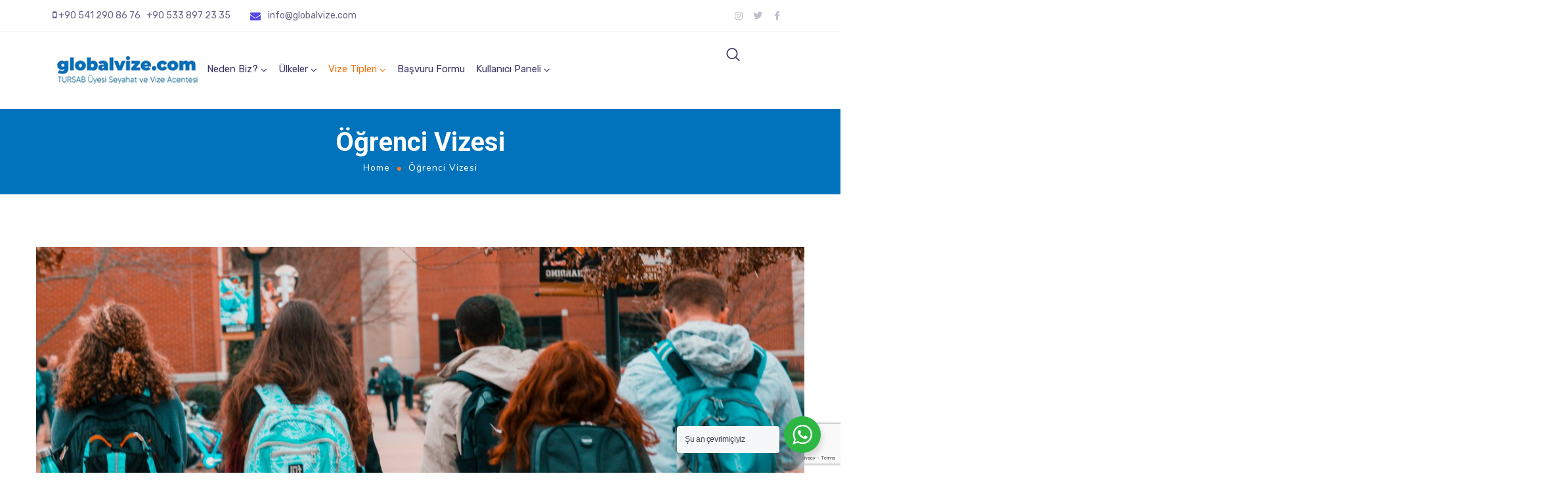

--- FILE ---
content_type: text/html; charset=UTF-8
request_url: https://globalvize.com/ogrenci-vizesi/
body_size: 148102
content:
<!DOCTYPE html>
<html lang="tr">
<head>
    <meta http-equiv="Content-Type" content="text/html; charset=UTF-8">
    <meta name="viewport" content="width=device-width, initial-scale=1, maximum-scale=1">    <meta http-equiv="X-UA-Compatible" content="IE=Edge">
<!--	<link rel="preconnect" href="https://ajax.googleapis.com" />-->
<!--	<link rel="preconnect" href="https://fonts.googleapis.com" />-->
<!--	<link rel="preconnect" href="https://fonts.gstatic.com" />-->
    	<style>
        @font-face {
            font-family: 'Theme_icon';
            src: url(https://globalvize.com/wp-content/themes/ewebot/fonts/flaticon.woff2) format("woff2");
            font-weight: 400;
            font-style: normal;
        }

        @font-face {
            font-family: 'FontAwesome';
            src: url(https://globalvize.com/wp-content/themes/ewebot/fonts/fontawesome-webfont.woff2) format('woff2');
            font-weight: normal;
            font-style: normal;
        }
	</style>
	<meta name='robots' content='index, follow, max-image-preview:large, max-snippet:-1, max-video-preview:-1' />

	<!-- This site is optimized with the Yoast SEO plugin v21.8.1 - https://yoast.com/wordpress/plugins/seo/ -->
	<title>Öğrenci Vizesi Nedir, Nasıl Alınır - Global Vize</title>
	<meta name="description" content="Öğrenci vizesi nasıl alınır, hangi evraklar gerekir, süreç ne kadardır gibi sorularınızın yanıtlarını globalvize.com da bulabilirsiniz. Sayfayı ziyaret ederek size özel danışman ile konuşmaya hemen başlayın." />
	<link rel="canonical" href="https://globalvize.com/ogrenci-vizesi/" />
	<meta property="og:locale" content="tr_TR" />
	<meta property="og:type" content="article" />
	<meta property="og:title" content="Öğrenci Vizesi Nedir, Nasıl Alınır - Global Vize" />
	<meta property="og:description" content="Öğrenci vizesi nasıl alınır, hangi evraklar gerekir, süreç ne kadardır gibi sorularınızın yanıtlarını globalvize.com da bulabilirsiniz. Sayfayı ziyaret ederek size özel danışman ile konuşmaya hemen başlayın." />
	<meta property="og:url" content="https://globalvize.com/ogrenci-vizesi/" />
	<meta property="og:site_name" content="Global Vize" />
	<meta property="article:publisher" content="https://www.facebook.com/globalvizecom" />
	<meta property="article:modified_time" content="2020-06-23T12:20:16+00:00" />
	<meta property="og:image" content="https://globalvize.com/wp-content/uploads/2020/06/ogrenci-egitim-vizesi.jpg" />
	<meta name="twitter:card" content="summary_large_image" />
	<meta name="twitter:site" content="@GlobalVizyon" />
	<meta name="twitter:label1" content="Tahmini okuma süresi" />
	<meta name="twitter:data1" content="1 dakika" />
	<script type="application/ld+json" class="yoast-schema-graph">{"@context":"https://schema.org","@graph":[{"@type":"WebPage","@id":"https://globalvize.com/ogrenci-vizesi/","url":"https://globalvize.com/ogrenci-vizesi/","name":"Öğrenci Vizesi Nedir, Nasıl Alınır - Global Vize","isPartOf":{"@id":"https://globalvize.com/#website"},"primaryImageOfPage":{"@id":"https://globalvize.com/ogrenci-vizesi/#primaryimage"},"image":{"@id":"https://globalvize.com/ogrenci-vizesi/#primaryimage"},"thumbnailUrl":"https://globalvize.com/wp-content/uploads/2020/06/ogrenci-egitim-vizesi.jpg","datePublished":"2020-06-13T16:32:26+00:00","dateModified":"2020-06-23T12:20:16+00:00","description":"Öğrenci vizesi nasıl alınır, hangi evraklar gerekir, süreç ne kadardır gibi sorularınızın yanıtlarını globalvize.com da bulabilirsiniz. Sayfayı ziyaret ederek size özel danışman ile konuşmaya hemen başlayın.","breadcrumb":{"@id":"https://globalvize.com/ogrenci-vizesi/#breadcrumb"},"inLanguage":"tr","potentialAction":[{"@type":"ReadAction","target":["https://globalvize.com/ogrenci-vizesi/"]}]},{"@type":"ImageObject","inLanguage":"tr","@id":"https://globalvize.com/ogrenci-vizesi/#primaryimage","url":"https://globalvize.com/wp-content/uploads/2020/06/ogrenci-egitim-vizesi.jpg","contentUrl":"https://globalvize.com/wp-content/uploads/2020/06/ogrenci-egitim-vizesi.jpg","width":2250,"height":936,"caption":"Öğrenci Vizesi"},{"@type":"BreadcrumbList","@id":"https://globalvize.com/ogrenci-vizesi/#breadcrumb","itemListElement":[{"@type":"ListItem","position":1,"name":"Ana sayfa","item":"https://globalvize.com/"},{"@type":"ListItem","position":2,"name":"Öğrenci Vizesi"}]},{"@type":"WebSite","@id":"https://globalvize.com/#website","url":"https://globalvize.com/","name":"Global Vize","description":"","potentialAction":[{"@type":"SearchAction","target":{"@type":"EntryPoint","urlTemplate":"https://globalvize.com/?s={search_term_string}"},"query-input":"required name=search_term_string"}],"inLanguage":"tr"}]}</script>
	<!-- / Yoast SEO plugin. -->


<link rel='dns-prefetch' href='//fonts.googleapis.com' />
<link rel="alternate" type="application/rss+xml" title="Global Vize &raquo; beslemesi" href="https://globalvize.com/feed/" />
<link rel="alternate" type="application/rss+xml" title="Global Vize &raquo; yorum beslemesi" href="https://globalvize.com/comments/feed/" />
<meta property="og:title" content="Öğrenci Vizesi"/><meta property="og:type" content="article"/><meta property="og:url" content="https://globalvize.com/ogrenci-vizesi/"/><meta property="og:site_name" content="Global Vize"/><style id='gt3-core-elementor-core-inline-css' type='text/css'>
.elementor-section {
    z-index: 1;
}
img {
    vertical-align: top;
    outline: none !important;
    max-width: 100%;
    height: auto;
    user-select: none;
}
.isotope_item  {
    opacity: 1;
 
}
.isotope_item.loading {
    opacity: 0 !important;
}
.elementor-element-gt3_portfolio_archive {
    margin-bottom: 50px;
}
.archive .isotope_wrapper {
    margin-right: -30px;
}
.archive .isotope_wrapper .isotope_item {
    padding-right: 30px;
    padding-bottom: 30px;
}

</style>
<style id='gt3-main_inline-handle-inline-css' type='text/css'>
html, body {
			margin: 0;
			padding: 0;
		}

		h1, h2, h3, h4, h5, h6 {
			margin: 0;
			padding: 0;
			word-wrap: break-word;
		}
</style>
<link rel='stylesheet' id='elementor-frontend-css' href='https://globalvize.com/wp-content/plugins/elementor/assets/css/frontend.min.css?ver=3.23.4' type='text/css' media='all' />
<link rel='stylesheet' id='elementor-post-4031-css' href='https://globalvize.com/wp-content/uploads/elementor/css/post-4031.css?ver=1687810280' type='text/css' media='all' />
<link rel='stylesheet' id='elementor-post-4674-css' href='https://globalvize.com/wp-content/uploads/elementor/css/post-4674.css?ver=1687810165' type='text/css' media='all' />
<link rel='stylesheet' id='gt3-core/widgets/gt3-core-imagebox-css' href='https://globalvize.com/wp-content/plugins/gt3-themes-core/dist/css/widgets/gt3-core-imagebox.css?ver=1648467806' type='text/css' media='all' />
<link rel='stylesheet' id='gt3-theme/widgets/gt3-core-imagebox-css' href='https://globalvize.com/wp-content/themes/ewebot/dist/css/widgets/gt3-core-imagebox.css?ver=1646234438' type='text/css' media='all' />
<link rel='stylesheet' id='wpda-elementor-core-frontend-css' href='https://globalvize.com/wp-content/plugins/wpda-builder-pro/dist/css/frontend/frontend.css?ver=1648468031' type='text/css' media='all' />
<link rel='stylesheet' id='gt3-theme/wpda-css' href='https://globalvize.com/wp-content/themes/ewebot/dist/css/wpda.css?ver=1646234438' type='text/css' media='all' />
<link rel='stylesheet' id='gt3-core/widgets/column-css' href='https://globalvize.com/wp-content/plugins/gt3-themes-core/dist/css/widgets/column.css?ver=1648467806' type='text/css' media='all' />
<link rel='stylesheet' id='gt3-theme/cpt/single-css' href='https://globalvize.com/wp-content/themes/ewebot/dist/css/cpt/single.css?ver=1646234438' type='text/css' media='all' />
<link rel='stylesheet' id='gt3-theme/base-css' href='https://globalvize.com/wp-content/themes/ewebot/dist/css/base.css?ver=1646234438' type='text/css' media='all' />
<link rel='stylesheet' id='gt3-theme/font-awesome-css' href='https://globalvize.com/wp-content/themes/ewebot/dist/css/font-awesome.css?ver=1646234438' type='text/css' media='all' />
<link rel='stylesheet' id='gt3-theme/cf7-css' href='https://globalvize.com/wp-content/themes/ewebot/dist/css/cf7.css?ver=1646234438' type='text/css' media='all' />
<link rel='stylesheet' id='gt3-theme/wp-widgets-css' href='https://globalvize.com/wp-content/themes/ewebot/dist/css/wp-widgets.css?ver=1646234438' type='text/css' media='all' />
<link rel='stylesheet' id='wp-block-library-css' href='https://globalvize.com/wp-includes/css/dist/block-library/style.min.css?ver=6.2.8' type='text/css' media='all' />
<link rel='stylesheet' id='wp-components-css' href='https://globalvize.com/wp-includes/css/dist/components/style.min.css?ver=6.2.8' type='text/css' media='all' />
<link rel='stylesheet' id='wp-block-editor-css' href='https://globalvize.com/wp-includes/css/dist/block-editor/style.min.css?ver=6.2.8' type='text/css' media='all' />
<link rel='stylesheet' id='wp-nux-css' href='https://globalvize.com/wp-includes/css/dist/nux/style.min.css?ver=6.2.8' type='text/css' media='all' />
<link rel='stylesheet' id='wp-reusable-blocks-css' href='https://globalvize.com/wp-includes/css/dist/reusable-blocks/style.min.css?ver=6.2.8' type='text/css' media='all' />
<link rel='stylesheet' id='wp-editor-css' href='https://globalvize.com/wp-includes/css/dist/editor/style.min.css?ver=6.2.8' type='text/css' media='all' />
<link rel='stylesheet' id='nta_whatsapp-style-css-css' href='https://globalvize.com/wp-content/plugins/whatsapp-for-wordpress/dist/blocks.style.build.css?ver=6.2.8' type='text/css' media='all' />
<link rel='stylesheet' id='classic-theme-styles-css' href='https://globalvize.com/wp-includes/css/classic-themes.min.css?ver=6.2.8' type='text/css' media='all' />
<style id='global-styles-inline-css' type='text/css'>
body{--wp--preset--color--black: #000000;--wp--preset--color--cyan-bluish-gray: #abb8c3;--wp--preset--color--white: #ffffff;--wp--preset--color--pale-pink: #f78da7;--wp--preset--color--vivid-red: #cf2e2e;--wp--preset--color--luminous-vivid-orange: #ff6900;--wp--preset--color--luminous-vivid-amber: #fcb900;--wp--preset--color--light-green-cyan: #7bdcb5;--wp--preset--color--vivid-green-cyan: #00d084;--wp--preset--color--pale-cyan-blue: #8ed1fc;--wp--preset--color--vivid-cyan-blue: #0693e3;--wp--preset--color--vivid-purple: #9b51e0;--wp--preset--gradient--vivid-cyan-blue-to-vivid-purple: linear-gradient(135deg,rgba(6,147,227,1) 0%,rgb(155,81,224) 100%);--wp--preset--gradient--light-green-cyan-to-vivid-green-cyan: linear-gradient(135deg,rgb(122,220,180) 0%,rgb(0,208,130) 100%);--wp--preset--gradient--luminous-vivid-amber-to-luminous-vivid-orange: linear-gradient(135deg,rgba(252,185,0,1) 0%,rgba(255,105,0,1) 100%);--wp--preset--gradient--luminous-vivid-orange-to-vivid-red: linear-gradient(135deg,rgba(255,105,0,1) 0%,rgb(207,46,46) 100%);--wp--preset--gradient--very-light-gray-to-cyan-bluish-gray: linear-gradient(135deg,rgb(238,238,238) 0%,rgb(169,184,195) 100%);--wp--preset--gradient--cool-to-warm-spectrum: linear-gradient(135deg,rgb(74,234,220) 0%,rgb(151,120,209) 20%,rgb(207,42,186) 40%,rgb(238,44,130) 60%,rgb(251,105,98) 80%,rgb(254,248,76) 100%);--wp--preset--gradient--blush-light-purple: linear-gradient(135deg,rgb(255,206,236) 0%,rgb(152,150,240) 100%);--wp--preset--gradient--blush-bordeaux: linear-gradient(135deg,rgb(254,205,165) 0%,rgb(254,45,45) 50%,rgb(107,0,62) 100%);--wp--preset--gradient--luminous-dusk: linear-gradient(135deg,rgb(255,203,112) 0%,rgb(199,81,192) 50%,rgb(65,88,208) 100%);--wp--preset--gradient--pale-ocean: linear-gradient(135deg,rgb(255,245,203) 0%,rgb(182,227,212) 50%,rgb(51,167,181) 100%);--wp--preset--gradient--electric-grass: linear-gradient(135deg,rgb(202,248,128) 0%,rgb(113,206,126) 100%);--wp--preset--gradient--midnight: linear-gradient(135deg,rgb(2,3,129) 0%,rgb(40,116,252) 100%);--wp--preset--duotone--dark-grayscale: url('#wp-duotone-dark-grayscale');--wp--preset--duotone--grayscale: url('#wp-duotone-grayscale');--wp--preset--duotone--purple-yellow: url('#wp-duotone-purple-yellow');--wp--preset--duotone--blue-red: url('#wp-duotone-blue-red');--wp--preset--duotone--midnight: url('#wp-duotone-midnight');--wp--preset--duotone--magenta-yellow: url('#wp-duotone-magenta-yellow');--wp--preset--duotone--purple-green: url('#wp-duotone-purple-green');--wp--preset--duotone--blue-orange: url('#wp-duotone-blue-orange');--wp--preset--font-size--small: 13px;--wp--preset--font-size--medium: 20px;--wp--preset--font-size--large: 36px;--wp--preset--font-size--x-large: 42px;--wp--preset--spacing--20: 0.44rem;--wp--preset--spacing--30: 0.67rem;--wp--preset--spacing--40: 1rem;--wp--preset--spacing--50: 1.5rem;--wp--preset--spacing--60: 2.25rem;--wp--preset--spacing--70: 3.38rem;--wp--preset--spacing--80: 5.06rem;--wp--preset--shadow--natural: 6px 6px 9px rgba(0, 0, 0, 0.2);--wp--preset--shadow--deep: 12px 12px 50px rgba(0, 0, 0, 0.4);--wp--preset--shadow--sharp: 6px 6px 0px rgba(0, 0, 0, 0.2);--wp--preset--shadow--outlined: 6px 6px 0px -3px rgba(255, 255, 255, 1), 6px 6px rgba(0, 0, 0, 1);--wp--preset--shadow--crisp: 6px 6px 0px rgba(0, 0, 0, 1);}:where(.is-layout-flex){gap: 0.5em;}body .is-layout-flow > .alignleft{float: left;margin-inline-start: 0;margin-inline-end: 2em;}body .is-layout-flow > .alignright{float: right;margin-inline-start: 2em;margin-inline-end: 0;}body .is-layout-flow > .aligncenter{margin-left: auto !important;margin-right: auto !important;}body .is-layout-constrained > .alignleft{float: left;margin-inline-start: 0;margin-inline-end: 2em;}body .is-layout-constrained > .alignright{float: right;margin-inline-start: 2em;margin-inline-end: 0;}body .is-layout-constrained > .aligncenter{margin-left: auto !important;margin-right: auto !important;}body .is-layout-constrained > :where(:not(.alignleft):not(.alignright):not(.alignfull)){max-width: var(--wp--style--global--content-size);margin-left: auto !important;margin-right: auto !important;}body .is-layout-constrained > .alignwide{max-width: var(--wp--style--global--wide-size);}body .is-layout-flex{display: flex;}body .is-layout-flex{flex-wrap: wrap;align-items: center;}body .is-layout-flex > *{margin: 0;}:where(.wp-block-columns.is-layout-flex){gap: 2em;}.has-black-color{color: var(--wp--preset--color--black) !important;}.has-cyan-bluish-gray-color{color: var(--wp--preset--color--cyan-bluish-gray) !important;}.has-white-color{color: var(--wp--preset--color--white) !important;}.has-pale-pink-color{color: var(--wp--preset--color--pale-pink) !important;}.has-vivid-red-color{color: var(--wp--preset--color--vivid-red) !important;}.has-luminous-vivid-orange-color{color: var(--wp--preset--color--luminous-vivid-orange) !important;}.has-luminous-vivid-amber-color{color: var(--wp--preset--color--luminous-vivid-amber) !important;}.has-light-green-cyan-color{color: var(--wp--preset--color--light-green-cyan) !important;}.has-vivid-green-cyan-color{color: var(--wp--preset--color--vivid-green-cyan) !important;}.has-pale-cyan-blue-color{color: var(--wp--preset--color--pale-cyan-blue) !important;}.has-vivid-cyan-blue-color{color: var(--wp--preset--color--vivid-cyan-blue) !important;}.has-vivid-purple-color{color: var(--wp--preset--color--vivid-purple) !important;}.has-black-background-color{background-color: var(--wp--preset--color--black) !important;}.has-cyan-bluish-gray-background-color{background-color: var(--wp--preset--color--cyan-bluish-gray) !important;}.has-white-background-color{background-color: var(--wp--preset--color--white) !important;}.has-pale-pink-background-color{background-color: var(--wp--preset--color--pale-pink) !important;}.has-vivid-red-background-color{background-color: var(--wp--preset--color--vivid-red) !important;}.has-luminous-vivid-orange-background-color{background-color: var(--wp--preset--color--luminous-vivid-orange) !important;}.has-luminous-vivid-amber-background-color{background-color: var(--wp--preset--color--luminous-vivid-amber) !important;}.has-light-green-cyan-background-color{background-color: var(--wp--preset--color--light-green-cyan) !important;}.has-vivid-green-cyan-background-color{background-color: var(--wp--preset--color--vivid-green-cyan) !important;}.has-pale-cyan-blue-background-color{background-color: var(--wp--preset--color--pale-cyan-blue) !important;}.has-vivid-cyan-blue-background-color{background-color: var(--wp--preset--color--vivid-cyan-blue) !important;}.has-vivid-purple-background-color{background-color: var(--wp--preset--color--vivid-purple) !important;}.has-black-border-color{border-color: var(--wp--preset--color--black) !important;}.has-cyan-bluish-gray-border-color{border-color: var(--wp--preset--color--cyan-bluish-gray) !important;}.has-white-border-color{border-color: var(--wp--preset--color--white) !important;}.has-pale-pink-border-color{border-color: var(--wp--preset--color--pale-pink) !important;}.has-vivid-red-border-color{border-color: var(--wp--preset--color--vivid-red) !important;}.has-luminous-vivid-orange-border-color{border-color: var(--wp--preset--color--luminous-vivid-orange) !important;}.has-luminous-vivid-amber-border-color{border-color: var(--wp--preset--color--luminous-vivid-amber) !important;}.has-light-green-cyan-border-color{border-color: var(--wp--preset--color--light-green-cyan) !important;}.has-vivid-green-cyan-border-color{border-color: var(--wp--preset--color--vivid-green-cyan) !important;}.has-pale-cyan-blue-border-color{border-color: var(--wp--preset--color--pale-cyan-blue) !important;}.has-vivid-cyan-blue-border-color{border-color: var(--wp--preset--color--vivid-cyan-blue) !important;}.has-vivid-purple-border-color{border-color: var(--wp--preset--color--vivid-purple) !important;}.has-vivid-cyan-blue-to-vivid-purple-gradient-background{background: var(--wp--preset--gradient--vivid-cyan-blue-to-vivid-purple) !important;}.has-light-green-cyan-to-vivid-green-cyan-gradient-background{background: var(--wp--preset--gradient--light-green-cyan-to-vivid-green-cyan) !important;}.has-luminous-vivid-amber-to-luminous-vivid-orange-gradient-background{background: var(--wp--preset--gradient--luminous-vivid-amber-to-luminous-vivid-orange) !important;}.has-luminous-vivid-orange-to-vivid-red-gradient-background{background: var(--wp--preset--gradient--luminous-vivid-orange-to-vivid-red) !important;}.has-very-light-gray-to-cyan-bluish-gray-gradient-background{background: var(--wp--preset--gradient--very-light-gray-to-cyan-bluish-gray) !important;}.has-cool-to-warm-spectrum-gradient-background{background: var(--wp--preset--gradient--cool-to-warm-spectrum) !important;}.has-blush-light-purple-gradient-background{background: var(--wp--preset--gradient--blush-light-purple) !important;}.has-blush-bordeaux-gradient-background{background: var(--wp--preset--gradient--blush-bordeaux) !important;}.has-luminous-dusk-gradient-background{background: var(--wp--preset--gradient--luminous-dusk) !important;}.has-pale-ocean-gradient-background{background: var(--wp--preset--gradient--pale-ocean) !important;}.has-electric-grass-gradient-background{background: var(--wp--preset--gradient--electric-grass) !important;}.has-midnight-gradient-background{background: var(--wp--preset--gradient--midnight) !important;}.has-small-font-size{font-size: var(--wp--preset--font-size--small) !important;}.has-medium-font-size{font-size: var(--wp--preset--font-size--medium) !important;}.has-large-font-size{font-size: var(--wp--preset--font-size--large) !important;}.has-x-large-font-size{font-size: var(--wp--preset--font-size--x-large) !important;}
.wp-block-navigation a:where(:not(.wp-element-button)){color: inherit;}
:where(.wp-block-columns.is-layout-flex){gap: 2em;}
.wp-block-pullquote{font-size: 1.5em;line-height: 1.6;}
</style>
<link rel='stylesheet' id='contact-form-7-css' href='https://globalvize.com/wp-content/plugins/contact-form-7/includes/css/styles.css?ver=5.8.7' type='text/css' media='all' />
<link rel='stylesheet' id='pmfcf-sweetalert2-style-css' href='https://globalvize.com/wp-content/plugins/popup-message-contact-form-7/css/sweetalert2.min.css?ver=6.2.8' type='text/css' media='all' />
<link rel='stylesheet' id='pmfcf-style-css' href='https://globalvize.com/wp-content/plugins/popup-message-contact-form-7/css/style.css?ver=6.2.8' type='text/css' media='all' />
<link rel='stylesheet' id='gt3-core/animations-css' href='https://globalvize.com/wp-content/plugins/gt3-themes-core/dist/css/animations.css?ver=1648467805' type='text/css' media='all' />
<link rel='stylesheet' id='gt3-core/customizer-css' href='https://globalvize.com/wp-content/plugins/gt3-themes-core/dist/css/customizer.css?ver=1648467805' type='text/css' media='all' />
<link rel='stylesheet' id='nta-css-popup-css' href='https://globalvize.com/wp-content/plugins/whatsapp-for-wordpress/assets/css/style.css?ver=6.2.8' type='text/css' media='all' />
<style id='gt3-dynamic-handle-inline-css' type='text/css'>
/* Custom CSS */body,body .widget .yit-wcan-select-open,body .widget-hotspot,body div[id*="ajaxsearchlitesettings"].searchsettings form fieldset legend,span.elementor-drop-cap span.elementor-drop-cap-letter,input[type="date"],input[type="email"],input[type="number"],input[type="password"],input[type="search"],input[type="tel"],input[type="text"],input[type="url"],select,textarea,.wrapper_404 .gt3_module_button a,.mc_form_inside #mc_signup_submit,.mc4wp-form-fields input[type="submit"],.elementor-counter .elementor-counter-number-suffix {font-family:;}input[type="date"],input[type="email"],input[type="number"],input[type="password"],input[type="search"],input[type="tel"],input[type="text"],input[type="url"],select,textarea {font-weight:;}body {background:#ffffff;font-size:;line-height:;font-weight:;color: #696687;}.elementor-widget-gt3-core-team .module_team.type2 .item-team-member .item_wrapper,.elementor-widget-gt3-core-team .module_team.type2 .item-team-member:nth-child(even) .item_wrapper,.gt3pg_pro_FSSlider .gt3pg_pro_gallery_wrap {background:#ffffff;}p {line-height: 1.5;}/* Secondaty Fonts */.secondary {font-family:Nunito;font-size:18px;line-height:27px;font-weight: 400;color: #696687;}/* Custom Fonts */.module_team .team_info,h1,h2,h3,h4,h5,h6,.main_wrapper .gt3_search_form:before,.widget_search .gt3_search_form label,.main_wrapper .gt3_search_form label,.main_wrapper .sidebar-container .widget_categories ul li > a:hover:before,.main_wrapper .sidebar-container .widget_product_categories ul li > a:hover:before,.main_wrapper .sidebar-container .widget_layered_nav ul li > a:hover:before,.logged-in-as a:hover,.sidebar-container .widget.widget_posts .recent_posts .post_title a,.elementor-widget-gt3-core-tabs .ui-tabs-nav .ui-state-default a,.single_prev_next_posts .gt3_post_navi:after,.elementor-widget-gt3-core-portfolio .portfolio_wrapper.hover_type6 .text_wrap .title,.gt3_price_item-elementor .gt3_item_cost_wrapper h3,.sidebar .widget .widget-title,.gt3_single_team_header .gt3_team_title_position,.gt3_pricebox_module_wrapper.type2 .gt3_price_item-cost-elementor{color: #3b3663;}.search-results .blogpost_title a {color: #3b3663 !important;}.search-results .blogpost_title a:hover,.elementor-widget-gt3-core-TestimonialsLite .slick-arrow:hover {color: #6254e7 !important;}.gt3_icon_box__icon--number,h1,h2,h3,h4,h5,h6,.strip_template .strip-item a span,.column1 .item_title a,.index_number,.price_item_btn a,.shortcode_tab_item_title,.gt3_twitter .twitt_title,.elementor-widget-gt3-core-counter .counter,.gt3_dropcaps,.dropcap,.single_prev_next_posts .gt3_post_navi:after,.gt3_single_team_header .gt3_team_title_position {font-family: Nunito;font-weight: 800;}.gt3-page-title .page_title_meta.cpt_portf * {font-weight: inherit;}.format-video .gt3_video__play_button:hover,.widget .calendar_wrap tbody td > a:before,.elementor-widget-gt3-core-team .module_team .team_icons_wrapper .team-icons a:before,.elementor-widget-gt3-core-teamcarousel .module_team .team_icons_wrapper .team-icons a:before,p.form-submit button#submit,.woocommerce .gt3-products-bottom nav.woocommerce-pagination ul li .page-numbers:hover,.woocommerce .gt3-products-bottom nav.woocommerce-pagination ul li .page-numbers.current,div.slick-slider ul.slick-dots li.slick-active,div.slick-slider ul.slick-dots li,.gt3_default_footer {background: #6254e7;}h1,.elementor-widget-heading h1.elementor-heading-title,.logo_container .site-title {font-family:Roboto;font-weight:700;font-size:40px;line-height:43px;}h2,.elementor-widget-heading h2.elementor-heading-title,.elementor-widget-gt3-core-blog .blogpost_title {font-family:Roboto;font-weight:700;font-size:30px;line-height:40px;}h3,.elementor-widget-heading h3.elementor-heading-title,#customer_login h2,.sidepanel .title{font-family:Roboto;font-weight:700;font-size:24px;line-height:30px;}h4,.elementor-widget-heading h4.elementor-heading-title {font-family:Roboto;font-weight:500;font-size:20px;line-height:33px;}h5,.elementor-widget-heading h5.elementor-heading-title {font-family:Roboto;font-weight:500;font-size:18px;line-height:30px;}h6,.elementor-widget-heading h6.elementor-heading-title {font-family:Roboto;font-weight:500;font-size:16px;line-height:24px;}.woocommerce-MyAccount-navigation ul li a,.diagram_item .chart,.item_title a ,.contentarea ul,.blog_post_media--link .blog_post_media__link_text p,.woocommerce-LostPassword a:hover{color:#3b3663;}.gt3_module_button a,.learn_more,.gt3_custom_tooltip:before,.gt3_custom_tooltip:after,.elementor-widget-gt3-core-TestimonialsLite .testimonials-text {font-family:Nunito;font-weight: 400;}/* Theme color */a,.calendar_wrap thead,.gt3_practice_list__image-holder i,.load_more_works:hover,.copyright a:hover,.price_item .items_text ul li:before,.price_item.most_popular .item_cost_wrapper h3,.gt3_practice_list__title a:hover,.listing_meta,.ribbon_arrow,.flow_arrow,ol > li:before,.main_wrapper #main_content ul.gt3_list_line li:before,.main_wrapper .elementor-section ul.gt3_list_line li:before,.main_wrapper #main_content ul.gt3_list_disc li:before,.main_wrapper .elementor-section ul.gt3_list_disc li:before,.main_wrapper .sidebar-container .widget_categories ul > li.current-cat > a,.single_prev_next_posts a:hover .gt3_post_navi:after,.gt3_practice_list__link:before,.content-container ul > li:before,.gt3_styled_list .gt3_list__icon:before,.load_more_works,.woocommerce ul.products li.product .woocommerce-loop-product__title:hover,.woocommerce ul.cart_list li a:hover,ul.gt3_list_disc li:before,.woocommerce-MyAccount-navigation ul li a:hover,.elementor-widget-gt3-core-portfolio .portfolio_wrapper.hover_type6 .text_wrap:hover .title,.elementor-widget-gt3-core-team .module_team.type3 .team_link a:hover,.elementor-widget-gt3-core-team .module_team .team_title__text a:hover,.elementor-element-custom_color a:hover,.woocommerce ul.products li.product:hover .price ins,.gt3_blockquote .gt3_blockquote__quote_icon,.gt3_left_rounded div.slick-slider ul.slick-dots {color: #6254e7;}.gt3_practice_list__link:before,.load_more_works,.woocommerce ul.products:not(.list) li.product .gt3_woocommerce_open_control_tag div a:before,.woocommerce ul.products:not(.list) li.product .gt3_woocommerce_open_control_tag .added_to_cart:hover,.woocommerce ul.products:not(.list) li.product .gt3_woocommerce_open_control_tag div a:hover,.blog_post_media--quote .quote_text:before,.blog_post_media__link_text:before,.woocommerce .widget_shopping_cart .buttons a.button.checkout.wc-forward,.woocommerce.widget_shopping_cart .buttons a.button.checkout.wc-forward,.woocommerce div.product form.cart .button,.woocommerce #respond input#submit,.woocommerce a.button,.woocommerce input.button,.woocommerce #respond input#submit:hover,.woocommerce a.button:hover,.woocommerce input.button:hover,ul.pagerblock li a:hover,ul.pagerblock li a.current{background-color: #6254e7;}.comment-reply-link:hover,.main_wrapper .gt3_product_list_nav li a:hover {color: #6254e7;}.calendar_wrap caption,.widget .calendar_wrap table td#today:before {background: #6254e7;}div:not(.packery_wrapper) .blog_post_preview .listing_meta a:hover,.single_blogpost_title_content .listing_meta a:hover,.blog_post_media--quote .quote_text a:hover {color: #6254e7;}.blogpost_title a:hover,.apps_style_price .elementor-widget-gt3-core-pricebox .gt3_pricebox_module_wrapper.type5 .price_button-elementor .shortcode_button:hover {color: #6254e7 !important;}.gt3_icon_box__link a:before,.gt3_icon_box__link a:before,.stripe_item-divider,.apps_subscribe #mc_signup_submit:hover,.apps_subscribe .mc4wp-form-fields .mc_signup_submit input[type="submit"]:hover {background-color: #6254e7;}.single-member-page .member-icon:hover,.single-member-page .team-link:hover,.sidebar .widget_nav_menu .menu .menu-item > a:hover,.widget.widget_recent_entries > ul > li:hover a,.gt3_widget > ul > li:hover a,#main_content ul.wp-block-archives li > a:hover,#main_content ul.wp-block-categories li > a:hover,#main_content ul.wp-block-latest-posts li > a:hover,#respond #commentform p[class*="comment-form-"] > label.gt3_onfocus,.comment-notes .required,#cancel-comment-reply-link,.widget_archive ul li:hover .post_count{color: #6254e7;}/* menu fonts */.main-menu>.gt3-menu-categories-title,.main-menu>ul,.main-menu>div>ul,.column_menu>ul,.column_menu>.gt3-menu-categories-title,.column_menu>div>ul {font-family:;font-weight:;line-height:;font-size:;}input::-webkit-input-placeholder,textarea::-webkit-input-placeholder,.sidebar-container .widget.widget_posts .recent_posts .listing_meta span{color: #696687;}input:-moz-placeholder,textarea:-moz-placeholder {color: #696687;}input::-moz-placeholder,textarea::-moz-placeholder {color: #696687;}input:-ms-input-placeholder,textarea:-ms-input-placeholder {color: #696687;}/* widgets */body div[id*='ajaxsearchlitesettings'].searchsettings fieldset .label:hover,body div[id*='ajaxsearchlite'] .probox .proclose:hover,.module_team.type2 .team_title__text,.widget.widget_rss > ul > li a,.woocommerce ul.cart_list li .quantity,.woocommerce ul.product_list_widget li .quantity,.wpcf7-form label,blockquote {color: #3b3663;}/* blog */.countdown-period,.gt3-page-title_default_color_a .gt3-page-title__content .gt3_breadcrumb a,.gt3-page-title_default_color_a .gt3-page-title__content .gt3_breadcrumb .gt3_pagination_delimiter,.module_team.type2 .team-positions,.widget.widget_recent_entries > ul > li a,.gt3_widget > ul > li a,#main_content ul.wp-block-archives li > a,#main_content ul.wp-block-categories li > a,#main_content ul.wp-block-latest-posts li > a,.sidebar .widget_nav_menu .menu .menu-item > a,.blog_post_info,.likes_block.already_liked .icon,.likes_block.already_liked:hover .icon,.gt3_form label,.wpcf7-form .label,.wrapper_404 label,.widget .gt3_search_form label,#respond #commentform p[class*="comment-form-"] > label,.comment_author_says span,.search_form .search_text,.widget_search .search_form .search_submit,.widget_search .search_form:before,body .gt3_module_related_posts .blog_post_preview .listing_meta,.widget_archive ul li .post_count{color: #696687;}div:not(.packery_wrapper) .blog_post_preview .listing_meta,.single_blogpost_title_content .listing_meta {color: rgba(105,102,135);}.woocommerce ul.products li.product .price del .amount{color: rgba(105,102,135, 0.65);}.blogpost_title i,.widget.widget_recent_comments > ul > li a:hover,.widget.widget_rss > ul > li:hover a,.sidebar-container .widget.widget_posts .recent_posts .post_title a:hover,.comment_info a:hover,.gt3_module_button_list a,.widget.widget_text ul li:before,.widget.widget_product_categories ul li:before,.widget.widget_nav_menu ul li:before,.widget.widget_archive ul li:before,.widget.widget_pages ul li:before,.widget.widget_categories ul li:before,.widget.widget_recent_entries ul li:before,.widget.widget_meta ul li:before,.widget.widget_recent_comments ul li:before,.widget.main_wrapper ul li:before,ul.wp-block-archives li:before,ul.wp-block-categories li:before,ul.wp-block-latest-posts li:before,.comment-reply-link,.main_wrapper .sidebar-container .widget_categories ul > li:hover > a,.widget_categories ul li:hover .post_count{color: #6254e7;}.prev_next_links .title,.widget.widget_recent_comments > ul > li a {color: #3b3663;}.gt3_module_title .carousel_arrows a:hover span,.stripe_item:after,.packery-item .packery_overlay,.ui-datepicker .ui-datepicker-buttonpane button.ui-state-hover{background: #6254e7;}.elementor-widget-gt3-core-pricebox .price_button-elementor a,.elementor-widget-gt3-core-pricebox .price_button-elementor a:hover,button:hover,.ui-datepicker .ui-datepicker-buttonpane button.ui-state-hover,.woocommerce ul.products li.product .gt3_woocommerce_open_control_tag_bottom div a,.woocommerce ul.products li.product .gt3_woocommerce_open_control_tag_bottom div a:hover,.woocommerce-account .woocommerce-MyAccount-content .woocommerce-message--info .button,.woocommerce-account .woocommerce-MyAccount-content .woocommerce-message--info .button:hover,div.slick-slider ul.slick-dots li.slick-active,div.slick-slider ul.slick-dots li {border-color: #6254e7;}.gt3_module_title .carousel_arrows a:hover span:before {border-color: #6254e7;}.gt3_module_title .carousel_arrows a span,.elementor-slick-slider .slick-slider .slick-prev:after,.elementor-slick-slider .slick-slider .slick-next:after{background: #3b3663;}.gt3_module_title .carousel_arrows a span:before {border-color: #3b3663;}.post_share_block:hover > a,.woocommerce ul.products li.product .gt3_woocommerce_open_control_tag_bottom div a:hover,.woocommerce ul.products.list li.product .gt3_woocommerce_open_control_tag div a:hover:before, .woocommerce ul.products li.product .gt3_woocommerce_open_control_tag_bottom div a:hover:before,.single-product.woocommerce div.product .product_meta a:hover,.woocommerce div.product span.price,.likes_block:hover .icon,.woocommerce .gt3-pagination_nav nav.woocommerce-pagination ul li a.prev:hover,.woocommerce .gt3-pagination_nav nav.woocommerce-pagination ul li a.next:hover,.woocommerce .gt3-pagination_nav nav.woocommerce-pagination ul li a.gt3_show_all:hover,.woocommerce div.product div.images div.woocommerce-product-gallery__trigger:hover{color: #6254e7;}.gt3_practice_list__filter {color: #3b3663;}body:not(.gt3_modern_shop) ul.products:not(.list) li.product:hover .gt3_woocommerce_open_control_tag div a{background: #3b3663;}.gt3_module_title .external_link .learn_more {line-height:;}.blog_post_media__link_text a:hover,h3#reply-title a,.comment_author_says a:hover,.dropcap,.gt3_custom_text a,.gt3_custom_button i {color: #6254e7;}.main_wrapper #main_content ul[class*="gt3_list_"] li:before,.single .post_tags > span,h3#reply-title a:hover,.comment_author_says,.comment_author_says a {color: #3b3663;}::-moz-selection{background: #6254e7; color:#ffffff;}::selection{background: #6254e7; color:#ffffff;}.gt3_practice_list__overlay:before {background-color: #6254e7;}@media only screen and (max-width: 767px){.gt3-hotspot-shortcode-wrapper .gt3_tooltip{background-color: #ffffff;}}.quantity-spinner.quantity-up:hover,.quantity-spinner.quantity-down:hover,.woocommerce .gt3-products-header .gridlist-toggle:hover,.elementor-widget-gt3-core-accordion .item_title .ui-accordion-header-icon:before,.elementor-element.elementor-widget-gt3-core-accordion .accordion_wrapper .item_title.ui-accordion-header-active.ui-state-active,.elementor-widget-gt3-core-accordion .accordion_wrapper .item_title:hover{color: #6254e7;}.woocommerce #respond input#submit:hover,.woocommerce #respond input#submit.alt:hover,.woocommerce #reviews button.button:hover,.woocommerce #reviews input.button:hover,.woocommerce #respond input#submit.disabled:hover,.woocommerce #respond input#submit:disabled:hover,.woocommerce #respond input#submit:disabled[disabled]:hover,.woocommerce a.button.disabled:hover,.woocommerce a.button:disabled:hover,.woocommerce a.button:disabled[disabled]:hover,.woocommerce input.button.disabled:hover,.woocommerce input.button:disabled:hover,.woocommerce input.button:disabled[disabled]:hover{border-color: #6254e7;background-color: #6254e7;}.woocommerce #respond input#submit.alt.disabled:hover,.woocommerce #respond input#submit.alt:disabled:hover,.woocommerce #respond input#submit.alt:disabled[disabled]:hover,.woocommerce input.button.alt.disabled:hover,.woocommerce input.button.alt:disabled:hover,.woocommerce input.button.alt:disabled[disabled]:hover,.woocommerce div.product form.cart .qty,.gt3-page-title__content .breadcrumbs,.sidebar .widget .widget-title,blockquote cite,.woocommerce-cart .cart_totals table.shop_table tr th,.woocommerce-cart .cart_totals table.shop_table tr td span.woocommerce-Price-amount.amount,.sidebar-container .widget.widget_posts .recent_posts .listing_meta span,.blog_post_preview .listing_meta span,.gt3_pricebox_module_wrapper .gt3_price_item-cost-elementor,.logo_container .site-title,.elementor-widget-gt3-core-blogboxed .gt3_module_blogboxed.module_type1 .item_wrapper span.post_date {font-family: Nunito;}.quantity-spinner.quantity-up:hover,.quantity-spinner.quantity-down:hover,.woocommerce .gt3-products-header .gridlist-toggle:hover,.elementor-widget-gt3-core-accordion .item_title .ui-accordion-header-icon:before,.elementor-element.elementor-widget-gt3-core-accordion .accordion_wrapper .item_title.ui-accordion-header-active.ui-state-active{color: #6254e7;}.woocommerce #respond input#submit:hover,.woocommerce #respond input#submit.alt:hover,.woocommerce #reviews a.button:hover,.woocommerce #reviews button.button:hover,.woocommerce #reviews input.button:hover,.woocommerce #respond input#submit.disabled:hover,.woocommerce #respond input#submit:disabled:hover,.woocommerce #respond input#submit:disabled[disabled]:hover,.woocommerce a.button.disabled:hover,.woocommerce a.button:disabled:hover,.woocommerce a.button:disabled[disabled]:hover,.woocommerce input.button.disabled:hover,.woocommerce input.button:disabled:hover,.woocommerce input.button:disabled[disabled]:hover{border-color: #6254e7;background-color: #6254e7;}.woocommerce #respond input#submit.alt.disabled,.woocommerce #respond input#submit.alt:disabled,.woocommerce #respond input#submit.alt:disabled[disabled],.woocommerce a.button.alt.disabled,.woocommerce a.button.alt:disabled,.woocommerce a.button.alt:disabled[disabled],.woocommerce button.button.alt.disabled,.woocommerce button.button.alt:disabled,.woocommerce button.button.alt:disabled[disabled],.woocommerce input.button.alt.disabled,.woocommerce input.button.alt:disabled,.woocommerce input.button.alt:disabled[disabled]{color: #6254e7;}.woocommerce #respond input#submit.alt.disabled:hover,.woocommerce #respond input#submit.alt:disabled:hover,.woocommerce #respond input#submit.alt:disabled[disabled]:hover,.woocommerce a.button.alt.disabled:hover,.woocommerce a.button.alt:disabled:hover,.woocommerce a.button.alt:disabled[disabled]:hover,.woocommerce input.button.alt.disabled:hover,.woocommerce input.button.alt:disabled:hover,.woocommerce input.button.alt:disabled[disabled]:hover{background-color: #6254e7;border-color: #6254e7;}.woocommerce table.shop_table .product-quantity .qty.allotted,.woocommerce div.product form.cart .qty.allotted,.image_size_popup .close,#yith-quick-view-content .product_meta,.single-product.woocommerce div.product .product_meta,.woocommerce div.product form.cart .variations td,.woocommerce .widget_shopping_cart .total,.woocommerce.widget_shopping_cart .total,.woocommerce table.shop_table thead th,.woocommerce table.woocommerce-checkout-review-order-table tfoot td .woocommerce-Price-amount,.gt3_custom_tooltip,.woocommerce-cart .cart_totals table.shop_table tr th,.wpcf7-form .gt3_contactform_home6 input[type="submit"]{color: #3b3663;}.woocommerce ul.products li.product .price,.widget.widget_product_categories ul li:hover:before,.woocommerce ul.product_list_widget li .price,.woocommerce ul.cart_list li .quantity,body ul.cart_list li .quantity,body ul.product_list_widget li .quantity,.gt3_widget .quantity span.woocommerce-Price-amount.amount,.woocommerce-page ul.products li.product span.price,span.woocommerce-Price-amount.amount,.gt3_module_button_list a:hover,#back_to_top.show,body .elementor-widget-gt3-core-blogboxed .gt3_module_blogboxed.module_type1 .item_wrapper .blogboxed_content .gt3_post_footer .gt3_module_button_list a,.wpcf7-form .gt3_contactform_home6 input[type="submit"]:hover,.elementor-widget-gt3-core-pricebox .gt3_pricebox_module_wrapper.type4 .price_button-elementor a{color: #ff7426;}.elementor-widget-gt3-core-pricebox.active-package-yes .gt3_pricebox_module_wrapper.type4 .price_button-elementor a.shortcode_button,.elementor-widget-gt3-core-pricebox.active-package-yes .gt3_pricebox_module_wrapper.type4 .price_button-elementor .shortcode_button{color: #ff7426 !important;}.elementor-widget-gt3-core-blogboxed .gt3_module_blogboxed.module_type1 .blogboxed_content .gt3_module_button_list a,.elementor-widget-gt3-core-blogboxed .gt3_module_blogboxed.module_type1 .blogboxed_content.without_img_block .gt3_module_button_list a {color: #6254e7 !important;}.gt3_price_item-elementor .label_text span{background: #3b3663;}.gt3_custom_tooltip:before,.gt3_pagination_delimiter:after,.woocommerce .woocommerce-breadcrumb span.gt3_pagination_delimiter:before,blockquote:before,.blog_post_media--quote .quote_text:before,.blog_post_media__link_text:before,.format-video .gt3_video__play_button,#back_to_top.show:hover{background: #ff7426;}.active-package-yes.elementor-widget-gt3-core-pricebox .gt3_pricebox_module_wrapper.type1 .gt3_price_item-cost-elementor .inner_circle,#back_to_top,#back_to_top:hover,#back_to_top.show:hover{border-color: #ff7426;}.gt3_custom_tooltip:after {border-color: #ff7426 transparent transparent transparent;}.woocommerce button.button.alt:hover,.woocommerce .woocommerce-message a.button:hover{background-color: transparent;}#yith-quick-view-content .product_meta a,#yith-quick-view-content .product_meta .sku,.single-product.woocommerce div.product .product_meta a,.single-product.woocommerce div.product .product_meta .sku,.select2-container--default .select2-selection--single .select2-selection__rendered,.woocommerce ul.products li.product .woocommerce-loop-product__title,.search_result_form .search_form label,.woocommerce .star-rating::before,.woocommerce #reviews p.stars span a,.woocommerce p.stars span a:hover~a::before,.woocommerce p.stars.selected span a.active~a::before,.select2-container--default .select2-results__option--highlighted[aria-selected],.select2-container--default .select2-results__option--highlighted[data-selected],.cart_list.product_list_widget a.remove,.elementor-widget-gt3-core-accordion .accordion_wrapper .item_title,.woocommerce .gt3-pagination_nav nav.woocommerce-pagination ul li .gt3_pagination_delimiter,.woocommerce .woocommerce-widget-layered-nav-list .woocommerce-widget-layered-nav-list__item span.count,.widget_categories ul li .post_count,.woocommerce .gt3-products-bottom nav.woocommerce-pagination ul li .page-numbers,.woocommerce ul.cart_list li .quantity{color: #696687;} .woocommerce #reviews a.button:hover,.woocommerce #reviews button.button:hover,.woocommerce #reviews input.button:hover,.widget .calendar_wrap table td#today,.woocommerce ul.products li.product .woocommerce-loop-product__title:hover{color: #6254e7;}.woocommerce.single-product #respond #commentform textarea:focus{border-bottom-color: #6254e7;}.woocommerce .gridlist-toggle,.woocommerce .gt3-products-header .gt3-gridlist-toggle,.wrapper_404 .gt3_module_button a:hover{background-color: #ffffff;}.woocommerce ul.products li.product .onsale,#yith-quick-view-content .onsale,.woocommerce span.onsale{background-color: rgba(230,55,100,1);}.woocommerce ul.products li.product .onsale.hot-product,#yith-quick-view-content .onsale.hot-product,.woocommerce span.onsale.hot-product{background-color: rgba(113,208,128,1);}.woocommerce ul.products li.product .onsale.new-product,#yith-quick-view-content .onsale.new-product,.woocommerce span.onsale.new-product{background-color: rgba(106,209,228,1);}.search_form .search_text,.widget_product_search .gt3_search_form input#woocommerce-product-search-field-0,.gt3_burger_sidebar_container .mc_merge_var input#mc_mv_EMAIL,.wpda-builder__burger_container .mc_merge_var input#mc_mv_EMAIL,.gt3_burger_sidebar_container .mc_merge_var input[type="email"],.wpda-builder__burger_container .mc_merge_var input[type="email"] {border-color: rgba(98,84,231, 0.5) !important;}.gt3_widget.woocommerce .widget-title,.woocommerce div.product > .woocommerce-tabs ul.tabs li a,.logo_container .site-title {color:#3b3663;}blockquote,p.form-submit button#submit,.woocommerce ul.products li.product a .woocommerce-loop-product__title,.woocommerce div.product form.cart .button,.woocommerce-cart table.cart td.actions .coupon .button,.woocommerce-cart table.cart td.actions > .button,.home2_form input.wpcf7-form-control.wpcf7-submit,.home5_form input.wpcf7-form-control.wpcf7-submit,.wpcf7-form input[type="submit"],.woocommerce #respond input#submit,.woocommerce a.button,.woocommerce button.button,.woocommerce input.button{font-family:;}.woocommerce div.product form.cart div.quantity,.woocommerce #review_form #respond input[type="date"],.woocommerce #review_form #respond input[type="email"],.woocommerce #review_form #respond input[type="number"],.woocommerce #review_form #respond input[type="password"],.woocommerce #review_form #respond input[type="search"],.woocommerce #review_form #respond input[type="tel"],.woocommerce #review_form #respond input[type="text"],.woocommerce #review_form #respond input[type="url"],.woocommerce #review_form #respond select,.woocommerce #review_form #respond textarea,.woocommerce-cart table.cart td.actions .coupon .input-text,.woocommerce table.shop_table td,.woocommerce-cart .cart_totals table.shop_table tr th,.woocommerce-cart .cart_totals table.shop_table tr td,.widget_product_search .gt3_search_form input#woocommerce-product-search-field-0,.woocommerce ul.products li.product .gt3-animation-wrapper,.woocommerce-page ul.products li.product .gt3-animation-wrapper,.gt3_qty_spinner,.woocommerce-cart table.cart td.actions > .button,.woocommerce .cart-collaterals .cart_totals,.woocommerce-page .cart-collaterals .cart_totals,.woocommerce table.shop_table{border-color: rgba(98,84,231, 0.1) !important;}.coming_soon_form #mc_signup_form .mc_input,.coming_soon_form .mc4wp-form .mc_merge_var input {border-color: rgba(98,84,231, 0.04) !important;}.price_item .item_cost_wrapper h3,.price_item-cost,.ribbon_arrow .control_text span:not(.all_slides),.elementor-widget-tabs .elementor-tab-desktop-title,.woocommerce.widget_product_categories ul li:hover > a,.product-categories > li.cat-parent:hover .gt3-button-cat-open,.woocommerce .woocommerce-widget-layered-nav-list .woocommerce-widget-layered-nav-list__item:hover > a,.woocommerce .woocommerce-widget-layered-nav-list .woocommerce-widget-layered-nav-list__item:hover span,.cart_list.product_list_widget a.remove:hover,.woocommerce ul.products li.product a:hover,.woocommerce table.shop_table td.product-remove a:hover:before,.woocommerce table.shop_table td.product-name a:hover {color: #6254e7;}.elementor-widget-gt3-core-portfolio .hover_none .wrapper .img:after,.elementor-widget-gt3-core-portfolio .hover_type1 .wrapper .img:after,.elementor-widget-gt3-core-portfolio .hover_type2 .wrapper:hover .img:after,.elementor-widget-gt3-core-portfolio .hover_type6 .wrapper .img_wrap:after{background: -moz-linear-gradient(top, rgba(0,0,0,0) 50%, rgba(98,84,231) 100%);background: -webkit-linear-gradient(top, rgba(0,0,0,0) 50%, rgba(98,84,231) 100%);background: linear-gradient(to bottom, rgba(0,0,0,0) 50%, rgba(98,84,231) 100%);}.elementor-widget-gt3-core-portfolio .hover_type4 .wrapper .img:after,.elementor-widget-gt3-core-portfolio .hover_type5 .wrapper .img:after{background: -moz-linear-gradient(top, rgba(0,0,0,0) 0%, rgba(98,84,231) 65%);background: -webkit-linear-gradient(top, rgba(0,0,0,0) 0%, rgba(98,84,231) 65%);background: linear-gradient(to bottom, rgba(0,0,0,0) 0%, rgba(98,84,231) 65%);}.tagcloud a,ul.pagerblock li a,ul.pagerblock li a,ul.pagerblock li span,.page-link .page-number,.gt3_comments_pagination .page,.gt3_comments_pagination .page-numbers{background: rgba(98,84,231, 0.04);}.tagcloud a:hover{background: rgba(98,84,231, 0.14);}.gt3_single_team_info__item a:hover span {color: #6254e7;}.woocommerce ul.products li.product .gt3_woocommerce_open_control_tag .button,.woocommerce div.product > .woocommerce-tabs .panel,.woocommerce .woocommerce-error,.woocommerce .woocommerce-info,.woocommerce .woocommerce-message,.gt3_product_list_nav{border-color: rgba(98,84,231, 0.1);}input[type="date"],input[type="email"],input[type="number"],input[type="password"],input[type="search"],input[type="tel"],input[type="text"],input[type="url"],select,textarea,button:hover {border-bottom-color: rgba(98,84,231, 0.3);color: #696687;}.mc_form_inside .mc_signup_submit:before,.mc4wp-form-fields .mc_signup_submit:before {color: rgba(98,84,231, 0.3);}.mc_form_inside .mc_signup_submit:hover:before,.mc4wp-form-fields .mc_signup_submit:hover:before {color: rgba(98,84,231, 0.5);}.price_item .label_text span,a.bordered:hover,.woocommerce ul.products li.product .gt3_woocommerce_open_control_tag_bottom div a,.woocommerce-cart .shipping-calculator-form .button:hover,.woocommerce #payment .woocommerce-page #place_order,.woocommerce #payment .woocommerce-page #place_order:hover,.woocommerce .return-to-shop a.button.wc-backward:hover,span.ui-slider-handle.ui-state-default.ui-corner-all.ui-state-hover,body table.compare-list .add-to-cart td a:hover,.woocommerce .widget_price_filter .price_slider_amount .button:hover,.woocommerce-account .woocommerce-MyAccount-content .woocommerce-Message.woocommerce-Message--info.woocommerce-info .button,.woo_mini-count > span:not(:empty),#review_form form#commentform input#submit:hover,.woocommerce .widget_price_filter .ui-slider .ui-slider-range,.infinite-scroll-request > div,.elementor-widget-gt3-core-button .gt3_module_button_elementor .hover_type2 .gt3_module_button__container span.gt3_module_button__cover.back,.elementor-widget-gt3-core-button .gt3_module_button_elementor .hover_type3:after,.elementor-widget-gt3-core-button .gt3_module_button_elementor .hover_type4:hover .gt3_module_button__cover:after,.elementor-widget-gt3-core-button .gt3_module_button_elementor .hover_type5 .gt3_module_button__container .gt3_module_button__cover.back:before,.elementor-widget-gt3-core-button .gt3_module_button_elementor .hover_type5 .gt3_module_button__container .gt3_module_button__cover.back:after,.elementor-widget-gt3-core-button .gt3_module_button_elementor .hover_type6:hover:before,.elementor-widget-gt3-core-button .gt3_module_button_elementor .hover_type6:hover:after,.woocommerce .widget_price_filter .ui-slider .ui-slider-handle:before,.woocommerce .widget_price_filter .price_slider_amount .button,.woocommerce div.product > .woocommerce-tabs ul.tabs li.active,.woocommerce-Reviews #respond form#commentform input#submit,.mc_form_inside #mc_signup_submit,.mc4wp-form-fields input[type="submit"],.woocommerce .woocommerce-message a.button:hover,.woocommerce .woocommerce-message a.button,.woocommerce .woocommerce-message a.woocommerce-Button.button:hover,.woocommerce-account .woocommerce-MyAccount-content .woocommerce-message--info .button:hover,.woocommerce-account .woocommerce-MyAccount-content .woocommerce-Message.woocommerce-Message--info.woocommerce-info .button:hover,.woocommerce-account form.woocommerce-EditAccountForm > p > .woocommerce-Button,.elementor-toggle span.gt3_dropcaps{background-color: #6254e7;}.woocommerce .widget_shopping_cart .buttons a,.woocommerce.widget_shopping_cart .buttons a,.woocommerce #respond input#submit.alt:hover,.woocommerce a.button.alt:hover,.woocommerce button.button.alt:hover,.woocommerce input.button.alt:hover,.revolution_form input.wpcf7-form-control.wpcf7-submit,.home2_form input.wpcf7-form-control.wpcf7-submit,.home5_form input.wpcf7-form-control.wpcf7-submit,.coming_soon_form .mc_form_inside #mc_signup_submit,.coming_soon_form .mc4wp-form-fields input[type="submit"],#respond .form-submit button#submit,.dark_style .revolution_form input.wpcf7-form-control.wpcf7-submit:hover {background-color: #ff7426;}.dark_style .revolution_form input.wpcf7-form-control.wpcf7-submit {background-color: #3b3663;}.gt3_comments_pagination .page-numbers,.page-link .page-number{border-color: rgba(98,84,231, 0.1);color: #696687;}.tagcloud a:hover,.woocommerce nav.woocommerce-pagination ul li a,.widget_product_search .gt3_search_form:before,ul.pagerblock li a,ul.pagerblock li span{color: #696687;}.elementor-widget-gt3-core-blogboxed .gt3_module_blogboxed.module_type1 .item_wrapper span.post_date{color: #696687 !important;}.page-link > span.page-number,.gt3_comments_pagination .page-numbers.current {color: #6254e7;}.page-link > span.page-number,.elementor-widget-gt3-core-tabs .ui-tabs-nav .ui-state-default.ui-tabs-active a,#review_form form#commentform input#submit,.woocommerce nav.woocommerce-pagination ul li span.current,.woocommerce #respond input#submit{background-color: #696687;}a.bordered:hover,.elementor-widget-tabs.elementor-tabs-view-horizontal .elementor-tab-desktop-title.elementor-active:after,.woocommerce .widget_price_filter .ui-slider .ui-slider-handle,.woocommerce .widget_price_filter .ui-slider .ui-slider-handle:before,.woocommerce ul.products li.product .gt3_woocommerce_open_control_tag .button:hover,.gt3_pricebox_module_wrapper.type1 .gt3_price_item-cost-elementor span.inner_circle{border-color: #6254e7;}.price_item-cost,.countdown-section,.gt3_process_bar_container--type-vertical .gt3_process_item .gt3_process_item__number,.widget.widget_posts .recent_posts .post_title a,.woocommerce .widget_shopping_cart .total strong,.woocommerce.widget_shopping_cart .total strong,.search .blog_post_preview .listing_meta span{font-family: Nunito;}.price_item-cost span,.ribbon_arrow .control_text span.all_slides,.woocommerce ul.cart_list li a,.isotope-filter a {color: #696687;}.fs_gallery_wrapper .status .first,.fs_gallery_wrapper .status .divider,.countdown-section,.page_nav_ancor a,.woocommerce .widget_price_filter .price_label,.woocommerce table.shop_table td.product-remove a,.woocommerce table.shop_table td.product-name a,.gt3_single_team_info__item h4{color: #3b3663;}/* PixProof */.mfp-container button.mfp-arrow-right:hover {border-left-color: #6254e7;}.mfp-container button.mfp-arrow-left:hover {border-right-color: #6254e7;}/* End PixProof *//* Map */.map_info_marker {background: #0a0b0b;}.map_info_marker:after {border-color: #0a0b0b transparent transparent transparent;}.marker_info_street_number,.marker_info_street,.footer_back2top .gt3_svg_line_icon,button:hover{color: #6254e7;}.marker_info_desc {color: #ffffff;}.map_info_marker_content {font-family:;font-weight:;}.marker_info_divider:after {background: #ffffff;}.elementor-custom-embed-play {color: rgba(98,84,231, 0.1);}.elementor-widget-gt3-core-button a {border-color: rgba(98,84,231, 0.1);color: #696687;}.elementor-widget-gt3-core-button a:hover {border-color: rgba(98,84,231, 0.1);color: #6254e7;}.search_result_form input[type="submit"]:hover,.elementor-widget-gt3-core-advanced-tabs:not(.gt3_tabs_marker-yes) .gt3_advanced_tabs_nav > li.ui-tabs-active > a,.elementor-widget-gt3-core-pricebox .gt3_pricebox_module_wrapper.type1 .gt3_price_item-cost-elementor span.inner_2_circles:before,.elementor-widget-gt3-core-pricebox .gt3_pricebox_module_wrapper.type1 .gt3_price_item-cost-elementor span.inner_2_circles:after,.elementor-widget-gt3-core-pricebox .gt3_pricebox_module_wrapper.type1 .gt3_price_item-cost-elementor,.elementor-widget-gt3-core-pricetable .price_button-elementor a,.woocommerce .gt3-products-bottom nav.woocommerce-pagination ul li .page-numbers:hover,.woocommerce .gt3-products-bottom nav.woocommerce-pagination ul li .page-numbers.current,.elementor-widget-gt3-core-button.gt3_portfolio_view_more_link_wrapper .gt3_module_button_elementor a:before,.elementor-widget-gt3-core-pricebox .price_button-elementor a span.gt3_module_button__cover.front:before,.gt3_pricebox_module_wrapper.type2 .gt3_price_item-wrapper_block:before,.gt3_pricebox_module_wrapper.type2 .gt3_price_item-elementor .gt3_item_cost_wrapper h3{background-image: linear-gradient(96deg, #9289f1 0%, #6254e7 100%);}.elementor-widget-gt3-core-pricebox .gt3_pricebox_module_wrapper.type1 .price_button-elementor .shortcode_button .gt3_module_button__cover.back:before,.elementor-widget-gt3-core-pricebox .gt3_pricebox_module_wrapper.type2 .price_button-elementor .shortcode_button .gt3_module_button__cover.back:before,.elementor-widget-gt3-core-pricebox .gt3_pricebox_module_wrapper.type3 .price_button-elementor .shortcode_button .gt3_module_button__cover.back:before,.elementor-widget-gt3-core-pricebox .gt3_pricebox_module_wrapper.type4 .price_button-elementor .shortcode_button .gt3_module_button__cover.back:before{border-color: #6254e7;}.elementor-widget-gt3-core-pricebox .gt3_pricebox_module_wrapper.type1 .price_button-elementor .shortcode_button:hover,.elementor-widget-gt3-core-pricebox .gt3_pricebox_module_wrapper.type2 .price_button-elementor .shortcode_button:hover,.elementor-widget-gt3-core-pricebox .gt3_pricebox_module_wrapper.type3 .price_button-elementor .shortcode_button:hover,.elementor-widget-gt3-core-pricebox .gt3_pricebox_module_wrapper.type3 .gt3_price_item-cost-elementor,.elementor-widget-gt3-core-pricebox .gt3_pricebox_module_wrapper.type4 .price_button-elementor .shortcode_button:hover,.elementor-widget-gt3-core-pricebox .gt3_pricebox_module_wrapper.type4 .gt3_price_item-cost-elementor {color: #6254e7;}.elementor-widget-gt3-core-pricetable .price_button-elementor a:hover,.elementor-widget-gt3-core-button.gt3_portfolio_view_more_link_wrapper .gt3_module_button_elementor a:after{background-image: linear-gradient(96deg, #6254e7 0%, #9289f1 100%);}.isotope-filter a.active:before,.isotope-filter a:before,.search_result_form input[type="submit"],.elementor-widget-gt3-core-blog-packery .format-video .gt3_video__play_button,.active-package-yes.elementor-widget-gt3-core-pricebox .price_button-elementor span.gt3_module_button__cover.front:before,.elementor-widget-gt3-core-advanced-tabs:not(.gt3_tabs_marker-yes) .gt3_advanced_tabs_nav > li.ui-state-active > a,.gt3_advanced_tabs .gt3_advanced_tabs_nav_wrapper.ui-state-active .gt3_advanced_tabs_nav > li > a,.active-package-yes.elementor-widget-gt3-core-pricebox .gt3_pricebox_module_wrapper.type1 .gt3_price_item-cost-elementor span.inner_2_circles:before,.active-package-yes.elementor-widget-gt3-core-pricebox .gt3_pricebox_module_wrapper.type1 .gt3_price_item-cost-elementor span.inner_2_circles:after,.active-package-yes.elementor-widget-gt3-core-pricebox .gt3_pricebox_module_wrapper.type1 .gt3_price_item-cost-elementor,.active-package-yes.elementor-widget-gt3-core-pricebox .gt3_pricebox_module_wrapper.type2 .gt3_price_item_body-elementor,.active-package-yes.elementor-widget-gt3-core-pricebox .gt3_pricebox_module_wrapper.type2 .gt3_price_item-elementor .gt3_item_cost_wrapper h3,.active-package-yes.elementor-widget-gt3-core-pricebox .gt3_pricebox_module_wrapper.type3 .gt3_price_item_wrapper-elementor,.active-package-yes.elementor-widget-gt3-core-pricebox .gt3_pricebox_module_wrapper.type4 .gt3_price_item_wrapper-elementor{background-image: linear-gradient(96deg, #f0ac0e 0%, #ff7426 100%);}.active-package-yes.elementor-widget-gt3-core-pricebox .price_button-elementor a:hover span.gt3_module_button__cover.back:before{background-image: linear-gradient(96deg, #ff7426 0%, #f0ac0e 100%);}.active-package-yes.elementor-widget-gt3-core-pricebox .gt3_pricebox_module_wrapper.type1 .price_button-elementor .shortcode_button .gt3_module_button__cover.back:before{border-color: #ff7426;}.active-package-yes.elementor-widget-gt3-core-pricebox .gt3_pricebox_module_wrapper.type2 .price_button-elementor .shortcode_button,.active-package-yes.elementor-widget-gt3-core-pricebox .gt3_pricebox_module_wrapper.type3 .price_button-elementor .shortcode_button,.active-package-yes.elementor-widget-gt3-core-pricebox .gt3_pricebox_module_wrapper.type4 .price_button-elementor .shortcode_button,.active-package-yes.elementor-widget-gt3-core-pricebox .gt3_pricebox_module_wrapper.type1 .price_button-elementor .shortcode_button:hover{color: #ff7426;} .wpcf7-form input[type="submit"],.mc_form_inside #mc_signup_submit,.mc4wp-form-fields input[type="submit"],ul.pagerblock li a.current,.woocommerce .widget_price_filter .price_slider_amount .button,.woocommerce .widget_shopping_cart .buttons a.button.checkout.wc-forward,.woocommerce.widget_shopping_cart .buttons a.button.checkout.wc-forward,.woocommerce-cart .wc-proceed-to-checkout a.checkout-button,.woocommerce div.product form.cart .button,.woocommerce button.button,.woocommerce button.button:hover,.woocommerce div.product > .woocommerce-tabs ul.tabs li.active,.woocommerce-Reviews #respond form#commentform input#submit,.woocommerce .woocommerce-message a.button,.woocommerce #respond input#submit:hover,.woocommerce a.button:hover,.woocommerce input.button:hover,.woocommerce .return-to-shop a.button.wc-backward,input[type="submit"],button{background-image: linear-gradient(96deg, #9289f1 0%,#6254e7 51%, #9289f1 100%);}.home08_ctf .wpcf7-form input[type="submit"] {border-color: #6254e7;}.elementor-widget-gt3-core-pricebox .gt3_pricebox_module_wrapper.type5 .price_button-elementor .shortcode_button {border-color: #6254e7;}.elementor-widget-gt3-core-pricebox .gt3_pricebox_module_wrapper.type5 .gt3_price_item_wrapper-elementor .price_button-elementor .price-button-icon {color: #6254e7;}.elementor-widget-gt3-core-pricebox .gt3_pricebox_module_wrapper.type5 .price_button-elementor .shortcode_button:hover {background-color: #6254e7;}.home08_ctf .wpcf7-form input[type="submit"]:hover {background-color: #6254e7;}.revolution_form input.wpcf7-form-control.wpcf7-submit,.home2_form input.wpcf7-form-control.wpcf7-submit,.home5_form input.wpcf7-form-control.wpcf7-submit,.coming_soon_form .mc_form_inside #mc_signup_submit,.coming_soon_form .mc4wp-form-fields input[type="submit"],.wrapper_404 .gt3_module_button a,#respond .form-submit button#submit,.woocommerce .widget_shopping_cart .buttons a,.woocommerce.widget_shopping_cart .buttons a,.woocommerce ul.products li.product .gt3_woocommerce_open_control_tag .button,.woocommerce #payment #place_order,.woocommerce-page #payment #place_order,form.revolution_form input[type="submit"],.gt3_home6_form .mc_form_inside #mc_signup_submit,.gt3_home6_form .mc4wp-form-fields input[type="submit"],.gt3_custom_form_large.default .wpcf7-form .gt3_contactform_home6 input[type="submit"] {background-image: linear-gradient(96deg, #f0ac0e 0%,#ff7426 51%, #f0ac0e 100%);}.portfolio_carousel_wrapper .portfolio_item .wrapper .video-popup-wrapper .video-popup__link {background-color: #6254e7;}.portfolio_carousel_wrapper .portfolio_item .wrapper .video-popup-wrapper .video-popup__link:hover {color: #6254e7;}
</style>
<link rel='stylesheet' id='gt3_fonts-font-css' href='https://fonts.googleapis.com/css2?family=Nunito:wght@100;200;300;400;500;600;700;800;900&#038;display=swap&#038;ver=6.2.8' type='text/css' media='all' />
<link rel='preload' as='style' onload="this.rel='stylesheet'" id='theme-font-css' href='https://globalvize.com/wp-content/themes/ewebot/dist/css/theme-font.css?ver=6.2.8' type='text/css' media='all' />
<link rel='stylesheet' id='elementor-icons-shared-0-css' href='https://globalvize.com/wp-content/plugins/elementor/assets/lib/font-awesome/css/fontawesome.min.css?ver=5.15.3' type='text/css' media='all' />
<link rel='preload' as='style' onload="this.rel='stylesheet'" id='elementor-icons-fa-brands-css' href='https://globalvize.com/wp-content/plugins/elementor/assets/lib/font-awesome/css/brands.min.css?ver=5.15.3' type='text/css' media='all' />
<!--n2css--><script type='text/javascript' id='jquery-core-js-extra'>
/* <![CDATA[ */
var gt3_themes_core = {"ajaxurl":"https:\/\/globalvize.com\/wp-admin\/admin-ajax.php"};
var gt3_gt3theme = {"ajaxurl":"https:\/\/globalvize.com\/wp-admin\/admin-ajax.php","templateUrl":"https:\/\/globalvize.com\/wp-content\/themes\/ewebot"};
var wpda_builder = {"ajaxurl":"https:\/\/globalvize.com\/wp-admin\/admin-ajax.php"};
/* ]]> */
</script>
<script type='text/javascript' src='https://globalvize.com/wp-includes/js/jquery/jquery.min.js?ver=3.6.4' id='jquery-core-js'></script>
<script type='text/javascript' src='https://globalvize.com/wp-includes/js/jquery/jquery-migrate.min.js?ver=3.4.0' id='jquery-migrate-js'></script>
<script type='text/javascript' src='https://globalvize.com/wp-content/plugins/popup-message-contact-form-7/js/popupscript.js?ver=6.2.8' id='pmfcf-script-popupscript-js'></script>
<script type='text/javascript' src='https://globalvize.com/wp-content/plugins/popup-message-contact-form-7/js/sweetalert2.all.min.js?ver=6.2.8' id='pmfcf-script-sweetalert2-js'></script>
<script type='text/javascript' src='https://globalvize.com/wp-content/plugins/popup-message-contact-form-7/js/jscolor.js?ver=6.2.8' id='pmfcf-jscolor-js'></script>
<script type='text/javascript' id='nta-js-popup-js-extra'>
/* <![CDATA[ */
var ntawaAjax = {"url":"https:\/\/globalvize.com\/wp-admin\/admin-ajax.php"};
/* ]]> */
</script>
<script type='text/javascript' src='https://globalvize.com/wp-content/plugins/whatsapp-for-wordpress/assets/js/main.js?ver=6.2.8' id='nta-js-popup-js'></script>
<link rel="https://api.w.org/" href="https://globalvize.com/wp-json/" /><link rel="alternate" type="application/json" href="https://globalvize.com/wp-json/wp/v2/pages/5263" /><link rel="EditURI" type="application/rsd+xml" title="RSD" href="https://globalvize.com/xmlrpc.php?rsd" />
<link rel="wlwmanifest" type="application/wlwmanifest+xml" href="https://globalvize.com/wp-includes/wlwmanifest.xml" />
<meta name="generator" content="WordPress 6.2.8" />
<link rel='shortlink' href='https://globalvize.com/?p=5263' />
<link rel="alternate" type="application/json+oembed" href="https://globalvize.com/wp-json/oembed/1.0/embed?url=https%3A%2F%2Fglobalvize.com%2Fogrenci-vizesi%2F" />
<link rel="alternate" type="text/xml+oembed" href="https://globalvize.com/wp-json/oembed/1.0/embed?url=https%3A%2F%2Fglobalvize.com%2Fogrenci-vizesi%2F&#038;format=xml" />
<!-- Global site tag (gtag.js) - Google Analytics -->
<script async src="https://www.googletagmanager.com/gtag/js?id=UA-170508956-1"></script>
<script>
  window.dataLayer = window.dataLayer || [];
  function gtag(){dataLayer.push(arguments);}
  gtag('js', new Date());

  gtag('config', 'UA-170508956-1');
</script><script type="text/javascript">//<![CDATA[
  function external_links_in_new_windows_loop() {
    if (!document.links) {
      document.links = document.getElementsByTagName('a');
    }
    var change_link = false;
    var force = '';
    var ignore = '';

    for (var t=0; t<document.links.length; t++) {
      var all_links = document.links[t];
      change_link = false;
      
      if(document.links[t].hasAttribute('onClick') == false) {
        // forced if the address starts with http (or also https), but does not link to the current domain
        if(all_links.href.search(/^http/) != -1 && all_links.href.search('globalvize.com') == -1 && all_links.href.search(/^#/) == -1) {
          // console.log('Changed ' + all_links.href);
          change_link = true;
        }
          
        if(force != '' && all_links.href.search(force) != -1) {
          // forced
          // console.log('force ' + all_links.href);
          change_link = true;
        }
        
        if(ignore != '' && all_links.href.search(ignore) != -1) {
          // console.log('ignore ' + all_links.href);
          // ignored
          change_link = false;
        }

        if(change_link == true) {
          // console.log('Changed ' + all_links.href);
          document.links[t].setAttribute('onClick', 'javascript:window.open(\'' + all_links.href.replace(/'/g, '') + '\', \'_blank\', \'noopener\'); return false;');
          document.links[t].removeAttribute('target');
        }
      }
    }
  }
  
  // Load
  function external_links_in_new_windows_load(func)
  {  
    var oldonload = window.onload;
    if (typeof window.onload != 'function'){
      window.onload = func;
    } else {
      window.onload = function(){
        oldonload();
        func();
      }
    }
  }

  external_links_in_new_windows_load(external_links_in_new_windows_loop);
  //]]></script>

	<script>
		;(function($) {
			'use strict'

			var testMobile;
			var isMobile = {
				Android: function() {
					return navigator.userAgent.match(/Android/i);
				},
				BlackBerry: function() {
					return navigator.userAgent.match(/BlackBerry/i);
				},
				iOS: function() {
					return navigator.userAgent.match(/iPhone|iPad|iPod/i);
				},
				Opera: function() {
					return navigator.userAgent.match(/Opera Mini/i);
				},
				Windows: function() {
					return navigator.userAgent.match(/IEMobile/i);
				},
				any: function() {
					return (isMobile.Android() || isMobile.BlackBerry() || isMobile.iOS() || isMobile.Opera() || isMobile.Windows());
				}
			};

			var gt3_parallax = function() {
				testMobile = isMobile.any();
				if (jQuery(".gt3_parallax-yes").length && testMobile == null) {
					jQuery(".gt3_parallax-yes").parallax("50%", 0.3);
				}
			};

			// Dom Ready
			jQuery(function() {
				gt3_parallax();
			});
		})(jQuery);

		/*
		jQuery Parallax 1.1.3
		Author: Ian Lunn
		Plugin URL: http://www.ianlunn.co.uk/plugins/jquery-parallax/

		Dual licensed under the MIT and GPL licenses:
		http://www.opensource.org/licenses/mit-license.php
		http://www.gnu.org/licenses/gpl.html
		*/
		!function(n){var t=n(window),e=t.height();t.resize(function(){e=t.height()}),n.fn.parallax=function(o,r,i){function u(){var i=t.scrollTop();l.each(function(t,u){var l=n(u),f=l.offset().top,s=a(l);i>f+s||f>i+e||l.css("backgroundPosition",o+" "+Math.round((l.data("firstTop")-i)*r)+"px")})}var a,l=n(this);l.each(function(t,e){$element=n(e),$element.data("firstTop",$element.offset().top)}),a=i?function(n){return n.outerHeight(!0)}:function(n){return n.height()},(arguments.length<1||null===o)&&(o="50%"),(arguments.length<2||null===r)&&(r=.1),(arguments.length<3||null===i)&&(i=!0),t.bind("scroll",u).resize(u),u()}}(jQuery);

	</script>
<meta name="framework" content="Redux 4.3.2" /><meta name="generator" content="Elementor 3.23.4; features: additional_custom_breakpoints, e_lazyload; settings: css_print_method-external, google_font-enabled, font_display-auto">
        <style>
            .wa__stt_offline{
                pointer-events: none;
            }

            .wa__button_text_only_me .wa__btn_txt{
                padding-top: 16px !important;
                padding-bottom: 15px !important;
            }

            .wa__popup_content_item .wa__cs_img_wrap{
                width: 48px;
                height: 48px;
            }

            .wa__popup_chat_box .wa__popup_heading{
                background: #2db742;
            }

            .wa__btn_popup .wa__btn_popup_icon{
                background: #2db742;
            }

            .wa__popup_chat_box .wa__stt{
                border-left: 2px solid  #2db742;
            }

            .wa__popup_chat_box .wa__popup_heading .wa__popup_title{
                color: #fff;
            }

            .wa__popup_chat_box .wa__popup_heading .wa__popup_intro{
                color: #fff;
                opacity: 0.8;
            }

            .wa__popup_chat_box .wa__popup_heading .wa__popup_intro strong{

            }

            
        </style>

        			<style>
				.e-con.e-parent:nth-of-type(n+4):not(.e-lazyloaded):not(.e-no-lazyload),
				.e-con.e-parent:nth-of-type(n+4):not(.e-lazyloaded):not(.e-no-lazyload) * {
					background-image: none !important;
				}
				@media screen and (max-height: 1024px) {
					.e-con.e-parent:nth-of-type(n+3):not(.e-lazyloaded):not(.e-no-lazyload),
					.e-con.e-parent:nth-of-type(n+3):not(.e-lazyloaded):not(.e-no-lazyload) * {
						background-image: none !important;
					}
				}
				@media screen and (max-height: 640px) {
					.e-con.e-parent:nth-of-type(n+2):not(.e-lazyloaded):not(.e-no-lazyload),
					.e-con.e-parent:nth-of-type(n+2):not(.e-lazyloaded):not(.e-no-lazyload) * {
						background-image: none !important;
					}
				}
			</style>
			<meta name="generator" content="Powered by Slider Revolution 6.5.16 - responsive, Mobile-Friendly Slider Plugin for WordPress with comfortable drag and drop interface." />
<link rel="icon" href="https://globalvize.com/wp-content/uploads/2020/06/cropped-fav-32x32.png" sizes="32x32" />
<link rel="icon" href="https://globalvize.com/wp-content/uploads/2020/06/cropped-fav-192x192.png" sizes="192x192" />
<link rel="apple-touch-icon" href="https://globalvize.com/wp-content/uploads/2020/06/cropped-fav-180x180.png" />
<meta name="msapplication-TileImage" content="https://globalvize.com/wp-content/uploads/2020/06/cropped-fav-270x270.png" />
<script>function setREVStartSize(e){
			//window.requestAnimationFrame(function() {
				window.RSIW = window.RSIW===undefined ? window.innerWidth : window.RSIW;
				window.RSIH = window.RSIH===undefined ? window.innerHeight : window.RSIH;
				try {
					var pw = document.getElementById(e.c).parentNode.offsetWidth,
						newh;
					pw = pw===0 || isNaN(pw) ? window.RSIW : pw;
					e.tabw = e.tabw===undefined ? 0 : parseInt(e.tabw);
					e.thumbw = e.thumbw===undefined ? 0 : parseInt(e.thumbw);
					e.tabh = e.tabh===undefined ? 0 : parseInt(e.tabh);
					e.thumbh = e.thumbh===undefined ? 0 : parseInt(e.thumbh);
					e.tabhide = e.tabhide===undefined ? 0 : parseInt(e.tabhide);
					e.thumbhide = e.thumbhide===undefined ? 0 : parseInt(e.thumbhide);
					e.mh = e.mh===undefined || e.mh=="" || e.mh==="auto" ? 0 : parseInt(e.mh,0);
					if(e.layout==="fullscreen" || e.l==="fullscreen")
						newh = Math.max(e.mh,window.RSIH);
					else{
						e.gw = Array.isArray(e.gw) ? e.gw : [e.gw];
						for (var i in e.rl) if (e.gw[i]===undefined || e.gw[i]===0) e.gw[i] = e.gw[i-1];
						e.gh = e.el===undefined || e.el==="" || (Array.isArray(e.el) && e.el.length==0)? e.gh : e.el;
						e.gh = Array.isArray(e.gh) ? e.gh : [e.gh];
						for (var i in e.rl) if (e.gh[i]===undefined || e.gh[i]===0) e.gh[i] = e.gh[i-1];
											
						var nl = new Array(e.rl.length),
							ix = 0,
							sl;
						e.tabw = e.tabhide>=pw ? 0 : e.tabw;
						e.thumbw = e.thumbhide>=pw ? 0 : e.thumbw;
						e.tabh = e.tabhide>=pw ? 0 : e.tabh;
						e.thumbh = e.thumbhide>=pw ? 0 : e.thumbh;
						for (var i in e.rl) nl[i] = e.rl[i]<window.RSIW ? 0 : e.rl[i];
						sl = nl[0];
						for (var i in nl) if (sl>nl[i] && nl[i]>0) { sl = nl[i]; ix=i;}
						var m = pw>(e.gw[ix]+e.tabw+e.thumbw) ? 1 : (pw-(e.tabw+e.thumbw)) / (e.gw[ix]);
						newh =  (e.gh[ix] * m) + (e.tabh + e.thumbh);
					}
					var el = document.getElementById(e.c);
					if (el!==null && el) el.style.height = newh+"px";
					el = document.getElementById(e.c+"_wrapper");
					if (el!==null && el) {
						el.style.height = newh+"px";
						el.style.display = "block";
					}
				} catch(e){
					console.log("Failure at Presize of Slider:" + e)
				}
			//});
		  };</script>
		<style type="text/css" id="wp-custom-css">
			.row.home5_form input[type=text],.wpcf7 .row.home5_form input[type=email],.wpcf7 .row.home5_form input[type=url]{border-bottom-color:rgba(98,84,231,.3);color:#696687}.gt3-page-title{background-color:#fff;height:130px!important;background:#0073bc!important}.elementor-widget-wpda-builder-menu nav ul li.menu-item-has-children>a{padding-right:0}.home5_form{padding:20px 40px}@media only screen and (max-width:600px){.home5_form{padding:0}}.wpcf7 .row.home5_form input[type=submit]{margin-top:15px}.hizliteklif{position:relative}.hizliteklif h4{font-weight:400;text-transform:uppercase;position:absolute;top:-30px;left:20px;font-size:13px;border-radius:5px;color:#fff;background-image:linear-gradient(96deg,#f0ac0e 0,#ff7426 51%,#f0ac0e 100%);padding:0 20px}body.page-id-5786 .elementor-element-373d{display:none}body.page-id-5786 .has-text-align-center{max-width:600px;margin:20px auto}.wp-block-themepunch-revslider .hizliteklif h4{font-size:15px;padding:9px;margin-top:15px!important}.wp-block-themepunch-revslider .hizliteklif{border-radius:10px;background:rgba(255,255,255,.9)}@media screen and (max-width:600px){.wp-block-themepunch-revslider .hizliteklif{z-index:9999!important;padding:20px}}.sweet-alert h2{font-size:16px!important;line-height:1.4!important}.sweet-alert p,.woocommerce-product-gallery__trigger{display:none!important}@media screen and (max-width:600px){.elementor-widget-slider_revolution .hizliteklif{display:none!important}}.sweet-alert.visible{margin-top:-200px!important}.gt3-core-imagebox-icon i{margin-right:10px}.titlealani{background:#0073bc;color:#fff;padding:10px 20px;border-radius:0;margin:20px 0}body.page-id-5948 .elementor-element-373d,body.page-id-5955 .elementor-element-373d{display:none}

.elementor-4674 .elementor-element.elementor-element-54e3 {
    background-color: white  !important;
	opacity: 0.9;
}
#wpcf7-f3506-p3425-o3 { display: none; }		</style>
		<script type='text/javascript'>
jQuery(document).ready(function(){

});
</script>	<style type="text/css" media="screen">
        @media screen and ( max-width: 600px ) {
            html, * html body  { margin-top: 0 !important; }
        }
	</style>
	</head>

<body class="page-template-default page page-id-5263 elementor-default elementor-kit-4952" data-theme-color="#6254e7" >
    <svg xmlns="http://www.w3.org/2000/svg" viewBox="0 0 0 0" width="0" height="0" focusable="false" role="none" style="visibility: hidden; position: absolute; left: -9999px; overflow: hidden;" ><defs><filter id="wp-duotone-dark-grayscale"><feColorMatrix color-interpolation-filters="sRGB" type="matrix" values=" .299 .587 .114 0 0 .299 .587 .114 0 0 .299 .587 .114 0 0 .299 .587 .114 0 0 " /><feComponentTransfer color-interpolation-filters="sRGB" ><feFuncR type="table" tableValues="0 0.49803921568627" /><feFuncG type="table" tableValues="0 0.49803921568627" /><feFuncB type="table" tableValues="0 0.49803921568627" /><feFuncA type="table" tableValues="1 1" /></feComponentTransfer><feComposite in2="SourceGraphic" operator="in" /></filter></defs></svg><svg xmlns="http://www.w3.org/2000/svg" viewBox="0 0 0 0" width="0" height="0" focusable="false" role="none" style="visibility: hidden; position: absolute; left: -9999px; overflow: hidden;" ><defs><filter id="wp-duotone-grayscale"><feColorMatrix color-interpolation-filters="sRGB" type="matrix" values=" .299 .587 .114 0 0 .299 .587 .114 0 0 .299 .587 .114 0 0 .299 .587 .114 0 0 " /><feComponentTransfer color-interpolation-filters="sRGB" ><feFuncR type="table" tableValues="0 1" /><feFuncG type="table" tableValues="0 1" /><feFuncB type="table" tableValues="0 1" /><feFuncA type="table" tableValues="1 1" /></feComponentTransfer><feComposite in2="SourceGraphic" operator="in" /></filter></defs></svg><svg xmlns="http://www.w3.org/2000/svg" viewBox="0 0 0 0" width="0" height="0" focusable="false" role="none" style="visibility: hidden; position: absolute; left: -9999px; overflow: hidden;" ><defs><filter id="wp-duotone-purple-yellow"><feColorMatrix color-interpolation-filters="sRGB" type="matrix" values=" .299 .587 .114 0 0 .299 .587 .114 0 0 .299 .587 .114 0 0 .299 .587 .114 0 0 " /><feComponentTransfer color-interpolation-filters="sRGB" ><feFuncR type="table" tableValues="0.54901960784314 0.98823529411765" /><feFuncG type="table" tableValues="0 1" /><feFuncB type="table" tableValues="0.71764705882353 0.25490196078431" /><feFuncA type="table" tableValues="1 1" /></feComponentTransfer><feComposite in2="SourceGraphic" operator="in" /></filter></defs></svg><svg xmlns="http://www.w3.org/2000/svg" viewBox="0 0 0 0" width="0" height="0" focusable="false" role="none" style="visibility: hidden; position: absolute; left: -9999px; overflow: hidden;" ><defs><filter id="wp-duotone-blue-red"><feColorMatrix color-interpolation-filters="sRGB" type="matrix" values=" .299 .587 .114 0 0 .299 .587 .114 0 0 .299 .587 .114 0 0 .299 .587 .114 0 0 " /><feComponentTransfer color-interpolation-filters="sRGB" ><feFuncR type="table" tableValues="0 1" /><feFuncG type="table" tableValues="0 0.27843137254902" /><feFuncB type="table" tableValues="0.5921568627451 0.27843137254902" /><feFuncA type="table" tableValues="1 1" /></feComponentTransfer><feComposite in2="SourceGraphic" operator="in" /></filter></defs></svg><svg xmlns="http://www.w3.org/2000/svg" viewBox="0 0 0 0" width="0" height="0" focusable="false" role="none" style="visibility: hidden; position: absolute; left: -9999px; overflow: hidden;" ><defs><filter id="wp-duotone-midnight"><feColorMatrix color-interpolation-filters="sRGB" type="matrix" values=" .299 .587 .114 0 0 .299 .587 .114 0 0 .299 .587 .114 0 0 .299 .587 .114 0 0 " /><feComponentTransfer color-interpolation-filters="sRGB" ><feFuncR type="table" tableValues="0 0" /><feFuncG type="table" tableValues="0 0.64705882352941" /><feFuncB type="table" tableValues="0 1" /><feFuncA type="table" tableValues="1 1" /></feComponentTransfer><feComposite in2="SourceGraphic" operator="in" /></filter></defs></svg><svg xmlns="http://www.w3.org/2000/svg" viewBox="0 0 0 0" width="0" height="0" focusable="false" role="none" style="visibility: hidden; position: absolute; left: -9999px; overflow: hidden;" ><defs><filter id="wp-duotone-magenta-yellow"><feColorMatrix color-interpolation-filters="sRGB" type="matrix" values=" .299 .587 .114 0 0 .299 .587 .114 0 0 .299 .587 .114 0 0 .299 .587 .114 0 0 " /><feComponentTransfer color-interpolation-filters="sRGB" ><feFuncR type="table" tableValues="0.78039215686275 1" /><feFuncG type="table" tableValues="0 0.94901960784314" /><feFuncB type="table" tableValues="0.35294117647059 0.47058823529412" /><feFuncA type="table" tableValues="1 1" /></feComponentTransfer><feComposite in2="SourceGraphic" operator="in" /></filter></defs></svg><svg xmlns="http://www.w3.org/2000/svg" viewBox="0 0 0 0" width="0" height="0" focusable="false" role="none" style="visibility: hidden; position: absolute; left: -9999px; overflow: hidden;" ><defs><filter id="wp-duotone-purple-green"><feColorMatrix color-interpolation-filters="sRGB" type="matrix" values=" .299 .587 .114 0 0 .299 .587 .114 0 0 .299 .587 .114 0 0 .299 .587 .114 0 0 " /><feComponentTransfer color-interpolation-filters="sRGB" ><feFuncR type="table" tableValues="0.65098039215686 0.40392156862745" /><feFuncG type="table" tableValues="0 1" /><feFuncB type="table" tableValues="0.44705882352941 0.4" /><feFuncA type="table" tableValues="1 1" /></feComponentTransfer><feComposite in2="SourceGraphic" operator="in" /></filter></defs></svg><svg xmlns="http://www.w3.org/2000/svg" viewBox="0 0 0 0" width="0" height="0" focusable="false" role="none" style="visibility: hidden; position: absolute; left: -9999px; overflow: hidden;" ><defs><filter id="wp-duotone-blue-orange"><feColorMatrix color-interpolation-filters="sRGB" type="matrix" values=" .299 .587 .114 0 0 .299 .587 .114 0 0 .299 .587 .114 0 0 .299 .587 .114 0 0 " /><feComponentTransfer color-interpolation-filters="sRGB" ><feFuncR type="table" tableValues="0.098039215686275 1" /><feFuncG type="table" tableValues="0 0.66274509803922" /><feFuncB type="table" tableValues="0.84705882352941 0.41960784313725" /><feFuncA type="table" tableValues="1 1" /></feComponentTransfer><feComposite in2="SourceGraphic" operator="in" /></filter></defs></svg>		<div data-elementor-type="wpda-header" data-elementor-id="4031" class="elementor elementor-4031 wpda-builder-page-4031 wpda-builder wpda-header-builder">
						<section class="wpda_builder_section elementor-section elementor-top-section elementor-element elementor-element-435d824 elementor-hidden-tablet elementor-hidden-phone elementor-section-content-middle elementor-section-height-min-height elementor-section-boxed elementor-section-height-default elementor-section-items-middle" data-id="435d824" data-element_type="section">
						<div class="elementor-container elementor-column-gap-default">
					<div class="elementor-column elementor-col-50 elementor-top-column elementor-element elementor-element-cc1f372" data-id="cc1f372" data-element_type="column">
			<div class="elementor-widget-wrap elementor-element-populated">
						<div class="elementor-element-custom_font_size elementor-element-custom_font_weight elementor-element elementor-element-ee0bb99 elementor-widget__width-auto elementor-widget elementor-widget-text-editor" data-id="ee0bb99" data-element_type="widget" data-widget_type="text-editor.default">
				<div class="elementor-widget-container">
							<a href="tel:+905412908676"><i class="fa fa-mobile-phone" style="font-weight: bold;"></i> <span class="gt3_font-weight">+90 541 290 86 76</span></a>   <a href="tel:+905338972335"><span class="gt3_font-weight">+90 533 897 23 35</span></a>						</div>
				</div>
				<div class="elementor-element-custom_font_size elementor-element elementor-element-ce379d5 elementor-widget__width-auto elementor-widget elementor-widget-text-editor" data-id="ce379d5" data-element_type="widget" data-widget_type="text-editor.default">
				<div class="elementor-widget-container">
							<a class="gt3_icon_link gt3_custom_color" href="#" target="_blank" data-color="#5747e4" data-hover-color="#5747e4" style="font-size: 16px; margin-right: 8px; color: #5747e4;" rel="noopener"><i class="fa fa-envelope"> </i></a> <a href="mailto:info@globalvize.com">info@globalvize.com</a>						</div>
				</div>
					</div>
		</div>
				<div class="elementor-column elementor-col-50 elementor-top-column elementor-element elementor-element-c3b5a04" data-id="c3b5a04" data-element_type="column">
			<div class="elementor-widget-wrap elementor-element-populated">
						<div class="elementor-element elementor-element-7310046 elementor-shape-square e-grid-align-right elementor-grid-0 elementor-widget elementor-widget-social-icons" data-id="7310046" data-element_type="widget" data-widget_type="social-icons.default">
				<div class="elementor-widget-container">
					<div class="elementor-social-icons-wrapper elementor-grid">
							<span class="elementor-grid-item">
					<a class="elementor-icon elementor-social-icon elementor-social-icon-instagram elementor-repeater-item-5f1bd4e" href="https://www.instagram.com/globalvizecom/" target="_blank">
						<span class="elementor-screen-only">Instagram</span>
						<i class="fab fa-instagram"></i>					</a>
				</span>
							<span class="elementor-grid-item">
					<a class="elementor-icon elementor-social-icon elementor-social-icon-twitter elementor-repeater-item-3c4561b" href="https://twitter.com/GlobalVizyon" target="_blank">
						<span class="elementor-screen-only">Twitter</span>
						<i class="fab fa-twitter"></i>					</a>
				</span>
							<span class="elementor-grid-item">
					<a class="elementor-icon elementor-social-icon elementor-social-icon-facebook-f elementor-repeater-item-f9f8056" href="https://www.facebook.com/globalvizecom" target="_blank">
						<span class="elementor-screen-only">Facebook-f</span>
						<i class="fab fa-facebook-f"></i>					</a>
				</span>
					</div>
				</div>
				</div>
					</div>
		</div>
					</div>
		</section>
				<section class="wpda_builder_section elementor-section elementor-top-section elementor-element elementor-element-2753552 elementor-section-height-min-height elementor-section-content-middle elementor-section-full_width elementor-section-height-default elementor-section-items-middle" data-id="2753552" data-element_type="section">
						<div class="elementor-container elementor-column-gap-default">
					<div class="elementor-column elementor-col-100 elementor-top-column elementor-element elementor-element-dd59841" data-id="dd59841" data-element_type="column">
			<div class="elementor-widget-wrap elementor-element-populated">
						<section class="wpda_builder_section elementor-section elementor-inner-section elementor-element elementor-element-5d15e34 elementor-section-boxed elementor-section-height-default elementor-section-height-default" data-id="5d15e34" data-element_type="section" data-settings="{&quot;background_background&quot;:&quot;classic&quot;}">
						<div class="elementor-container elementor-column-gap-default">
					<div class="elementor-column elementor-col-50 elementor-inner-column elementor-element elementor-element-eb4b58d" data-id="eb4b58d" data-element_type="column">
			<div class="elementor-widget-wrap elementor-element-populated">
						<div class="elementor-element elementor-element-b474dfb elementor-widget__width-auto elementor-widget elementor-widget-wpda-header-logo" data-id="b474dfb" data-element_type="widget" data-widget_type="wpda-header-logo.default">
				<div class="elementor-widget-container">
					<div class="wpda-builder-logo_container ">
			<a href="https://globalvize.com/">
				<img class="wpda-builder-logo" src="https://globalvize.com/wp-content/uploads/2020/04/logoglobalvize.jpg" alt="logoglobalvize" title="logoglobalvize"/>			</a>
		</div>
				</div>
				</div>
				<div class="elementor-element elementor-element-9206ff7 elementor-widget__width-auto elementor-widget elementor-widget-wpda-builder-menu" data-id="9206ff7" data-element_type="widget" data-widget_type="wpda-builder-menu.default">
				<div class="elementor-widget-container">
					<div class="wpda-mobile-navigation-toggle">
			<div class="wpda-toggle-box">
				<div class="wpda-toggle-inner"></div>
			</div>
		</div>
		<div class="wpda-navbar-collapse">
			<nav class="wpda-builder-menu">
				<ul id="menu-menu" class="wpda-menu"><li id="menu-item-4971" class="menu-item menu-item-type-custom menu-item-object-custom menu-item-has-children menu-item-4971"><a href="/hakkimizda/">Neden Biz?</a>
<ul class="sub-menu">
	<li id="menu-item-5009" class="menu-item menu-item-type-custom menu-item-object-custom menu-item-5009 megamenu-item-has-title"><a href="/sikca-sorulan-sorular/">Merak Ettikleriniz</a></li>
</ul>
</li>
<li id="menu-item-4968" class="menu-item menu-item-type-custom menu-item-object-custom menu-item-has-children gt3_megamenu_active menu-item-4968"><a href="#">Ülkeler</a>
<ul class="sub-menu"><li class="gt3_megamenu_triangle_container"><div class="gt3_megamenu_triangle"></div></li>
	<li id="menu-item-4976" class="menu-item menu-item-type-custom menu-item-object-custom menu-item-4976 megamenu-item-has-title"><a href="/schengen-uye-ulkeleri/">Schengen Üye Ülkeleri</a></li>
	<li id="menu-item-4977" class="menu-item menu-item-type-custom menu-item-object-custom menu-item-has-children menu-item-4977 megamenu-item-has-title"><a href="/amerika-vizesi/">Amerika</a>
	<ul class="sub-menu">
		<li id="menu-item-5356" class="menu-item menu-item-type-post_type menu-item-object-page menu-item-5356"><a href="https://globalvize.com/amerika-vizesi/amerika-ogrenci-vizesi/">Amerika Öğrenci Vizesi</a></li>
		<li id="menu-item-5314" class="menu-item menu-item-type-post_type menu-item-object-page menu-item-5314"><a href="https://globalvize.com/amerika-vizesi/amerika-ticari-vize/">Amerika Ticari Vize</a></li>
		<li id="menu-item-5315" class="menu-item menu-item-type-post_type menu-item-object-page menu-item-5315"><a href="https://globalvize.com/amerika-vizesi/amerika-turist-vizesi/">Amerika Turist Vizesi</a></li>
		<li id="menu-item-6016" class="menu-item menu-item-type-post_type menu-item-object-page menu-item-6016"><a href="https://globalvize.com/amerika-green-card-basvurusu/">Amerika Green Card Başvurusu</a></li>
		<li id="menu-item-6054" class="menu-item menu-item-type-post_type menu-item-object-page menu-item-6054"><a href="https://globalvize.com/amerika-vizesi/">Amerika&#8217;da Work and Travel</a></li>
		<li id="menu-item-6055" class="menu-item menu-item-type-post_type menu-item-object-page menu-item-6055"><a href="https://globalvize.com/amerika-vizesi/">Amerika&#8217;da Maaşlı Staj</a></li>
		<li id="menu-item-6056" class="menu-item menu-item-type-post_type menu-item-object-page menu-item-6056"><a href="https://globalvize.com/amerika-vizesi/">Amerika&#8217;da Öğretmenlik Başvurusu ve Vizesi</a></li>
	</ul>
</li>
	<li id="menu-item-4978" class="menu-item menu-item-type-custom menu-item-object-custom menu-item-has-children menu-item-4978 megamenu-item-has-title"><a href="/kanada-vizesi/">Kanada</a>
	<ul class="sub-menu">
		<li id="menu-item-5360" class="menu-item menu-item-type-post_type menu-item-object-page menu-item-5360"><a href="https://globalvize.com/kanada-vizesi/kanada-ogrenci-vizesi/">Kanada Öğrenci Vizesi</a></li>
		<li id="menu-item-5321" class="menu-item menu-item-type-post_type menu-item-object-page menu-item-5321"><a href="https://globalvize.com/kanada-vizesi/kanada-ticari-vize/">Kanada Ticari Vize</a></li>
		<li id="menu-item-5322" class="menu-item menu-item-type-post_type menu-item-object-page menu-item-5322"><a href="https://globalvize.com/kanada-vizesi/kanada-turist-vizesi/">Kanada Turist Vizesi</a></li>
		<li id="menu-item-6018" class="menu-item menu-item-type-post_type menu-item-object-page menu-item-6018"><a href="https://globalvize.com/kanada-express-entry-oturum-vizesi/">Kanada Express Entry Oturum Vizesi</a></li>
	</ul>
</li>
	<li id="menu-item-4979" class="menu-item menu-item-type-custom menu-item-object-custom menu-item-has-children menu-item-4979 megamenu-item-has-title"><a href="/ingiltere-vizesi/">İngiltere</a>
	<ul class="sub-menu">
		<li id="menu-item-5358" class="menu-item menu-item-type-post_type menu-item-object-page menu-item-5358"><a href="https://globalvize.com/ingiltere-vizesi/ingiltere-ogrenci-vizesi/">İngiltere Öğrenci Vizesi</a></li>
		<li id="menu-item-5317" class="menu-item menu-item-type-post_type menu-item-object-page menu-item-5317"><a href="https://globalvize.com/ingiltere-vizesi/ingiltere-ticari-vize/">İngiltere Ticari Vize</a></li>
		<li id="menu-item-5318" class="menu-item menu-item-type-post_type menu-item-object-page menu-item-5318"><a href="https://globalvize.com/ingiltere-vizesi/ingiltere-turist-vizesi/">İngiltere Turist Vizesi</a></li>
		<li id="menu-item-6017" class="menu-item menu-item-type-post_type menu-item-object-page menu-item-6017"><a href="https://globalvize.com/ingiltere-ankara-anlasmasi-vizesi/">İngiltere Ankara Anlaşması Vizesi</a></li>
	</ul>
</li>
	<li id="menu-item-4980" class="menu-item menu-item-type-custom menu-item-object-custom menu-item-has-children menu-item-4980 megamenu-item-has-title"><a href="/irlanda-vizesi/">İrlanda</a>
	<ul class="sub-menu">
		<li id="menu-item-5359" class="menu-item menu-item-type-post_type menu-item-object-page menu-item-5359"><a href="https://globalvize.com/irlanda-vizesi/irlanda-ogrenci-vizesi/">İrlanda Öğrenci Vizesi</a></li>
		<li id="menu-item-5319" class="menu-item menu-item-type-post_type menu-item-object-page menu-item-5319"><a href="https://globalvize.com/irlanda-vizesi/irlanda-ticari-vizesi/">İrlanda Ticari Vizesi</a></li>
		<li id="menu-item-5320" class="menu-item menu-item-type-post_type menu-item-object-page menu-item-5320"><a href="https://globalvize.com/irlanda-vizesi/irlanda-turist-vizesi/">İrlanda Turist Vizesi</a></li>
	</ul>
</li>
	<li id="menu-item-4981" class="menu-item menu-item-type-custom menu-item-object-custom menu-item-has-children menu-item-4981 megamenu-item-has-title"><a href="/avustralya-vizesi/">Avustralya</a>
	<ul class="sub-menu">
		<li id="menu-item-5357" class="menu-item menu-item-type-post_type menu-item-object-page menu-item-5357"><a href="https://globalvize.com/avustralya-vizesi/avustralya-ogrenci-vizesi/">Avustralya Öğrenci Vizesi</a></li>
		<li id="menu-item-5316" class="menu-item menu-item-type-post_type menu-item-object-page menu-item-5316"><a href="https://globalvize.com/avustralya-vizesi/avustralya-turist-vizesi/">Avustralya Turist Vizesi</a></li>
		<li id="menu-item-6037" class="menu-item menu-item-type-post_type menu-item-object-page menu-item-6037"><a href="https://globalvize.com/avustralya-muhendislik-vizesi/">Avustralya Mühendislik Vizesi</a></li>
		<li id="menu-item-6030" class="menu-item menu-item-type-post_type menu-item-object-page menu-item-6030"><a href="https://globalvize.com/work-and-holiday-vizesi/">Work and Holiday Vizesi</a></li>
	</ul>
</li>
	<li id="menu-item-5380" class="menu-item menu-item-type-post_type menu-item-object-page menu-item-has-children menu-item-5380 megamenu-item-has-title"><a href="https://globalvize.com/schengen-uye-ulkeleri/malta-vizesi/">Malta Vizesi</a>
	<ul class="sub-menu">
		<li id="menu-item-5396" class="menu-item menu-item-type-post_type menu-item-object-page menu-item-5396"><a href="https://globalvize.com/schengen-uye-ulkeleri/malta-vizesi/malta-ogrenci-vizesi/">Malta Öğrenci Vizesi</a></li>
		<li id="menu-item-5381" class="menu-item menu-item-type-post_type menu-item-object-page menu-item-5381"><a href="https://globalvize.com/schengen-uye-ulkeleri/malta-vizesi/malta-ticari-vize/">Malta Ticari Vize</a></li>
		<li id="menu-item-5382" class="menu-item menu-item-type-post_type menu-item-object-page menu-item-5382"><a href="https://globalvize.com/schengen-uye-ulkeleri/malta-vizesi/malta-turist-vizesi/">Malta Turist Vizesi</a></li>
	</ul>
</li>
</ul>
</li>
<li id="menu-item-4967" class="menu-item menu-item-type-custom menu-item-object-custom current-menu-ancestor current-menu-parent menu-item-has-children menu-item-4967"><a href="#">Vize Tipleri</a>
<ul class="sub-menu">
	<li id="menu-item-4973" class="menu-item menu-item-type-custom menu-item-object-custom current-menu-item menu-item-4973 megamenu-item-has-title"><a href="/ogrenci-vizesi/">Öğrenci &#8211; Eğitim Vizesi</a></li>
	<li id="menu-item-4974" class="menu-item menu-item-type-custom menu-item-object-custom menu-item-4974 megamenu-item-has-title"><a href="/turist-vizesi/">Turist Vizesi</a></li>
	<li id="menu-item-4975" class="menu-item menu-item-type-custom menu-item-object-custom menu-item-4975 megamenu-item-has-title"><a href="/ticari-vize/">Ticari Vize</a></li>
	<li id="menu-item-5973" class="menu-item menu-item-type-post_type menu-item-object-page menu-item-5973 megamenu-item-has-title"><a href="https://globalvize.com/amerika-green-card-basvurusu/">Amerika Green Card Başvurusu</a></li>
	<li id="menu-item-5972" class="menu-item menu-item-type-post_type menu-item-object-page menu-item-5972 megamenu-item-has-title"><a href="https://globalvize.com/ingiltere-ankara-anlasmasi-vizesi/">İngiltere Ankara Anlaşması Vizesi</a></li>
	<li id="menu-item-5971" class="menu-item menu-item-type-post_type menu-item-object-page menu-item-5971 megamenu-item-has-title"><a href="https://globalvize.com/kanada-express-entry-oturum-vizesi/">Kanada Express Entry Oturum Vizesi</a></li>
	<li id="menu-item-6015" class="menu-item menu-item-type-post_type menu-item-object-page menu-item-6015 megamenu-item-has-title"><a href="https://globalvize.com/erasmus-vizesi/">Erasmus Vizesi</a></li>
	<li id="menu-item-6031" class="menu-item menu-item-type-post_type menu-item-object-page menu-item-6031 megamenu-item-has-title"><a href="https://globalvize.com/work-and-holiday-vizesi/">Work and Holiday Vizesi</a></li>
	<li id="menu-item-6038" class="menu-item menu-item-type-post_type menu-item-object-page menu-item-6038 megamenu-item-has-title"><a href="https://globalvize.com/avustralya-muhendislik-vizesi/">Avustralya Mühendislik Vizesi</a></li>
</ul>
</li>
<li id="menu-item-4969" class="menu-item menu-item-type-custom menu-item-object-custom menu-item-4969"><a href="/basvuru-formu/">Başvuru Formu</a></li>
<li id="menu-item-6105" class="menu-item menu-item-type-custom menu-item-object-custom menu-item-has-children menu-item-6105"><a href="#">Kullanıcı Paneli</a>
<ul class="sub-menu">
	<li id="menu-item-6104" class="menu-item menu-item-type-post_type menu-item-object-page menu-item-6104 megamenu-item-has-title"><a href="https://globalvize.com/hizmetlerimiz/">Hizmet Ücretleri</a></li>
	<li id="menu-item-6101" class="menu-item menu-item-type-post_type menu-item-object-page menu-item-6101 megamenu-item-has-title"><a href="https://globalvize.com/hesabim/">Hesabım</a></li>
	<li id="menu-item-6103" class="menu-item menu-item-type-post_type menu-item-object-page menu-item-6103 megamenu-item-has-title"><a href="https://globalvize.com/sepet/">Sepet</a></li>
	<li id="menu-item-6102" class="menu-item menu-item-type-post_type menu-item-object-page menu-item-6102 megamenu-item-has-title"><a href="https://globalvize.com/odeme/">Ödeme Formu</a></li>
	<li id="menu-item-6107" class="menu-item menu-item-type-custom menu-item-object-custom menu-item-6107 megamenu-item-has-title"><a href="https://globalvize.com/hesabim/lost-password/">Şifremi unuttum</a></li>
	<li id="menu-item-6106" class="menu-item menu-item-type-custom menu-item-object-custom menu-item-6106 megamenu-item-has-title"><a href="https://globalvize.com/hesabim/customer-logout/?_wpnonce=98b472f671">Çıkış</a></li>
</ul>
</li>
</ul>			</nav>
		</div>
				</div>
				</div>
					</div>
		</div>
				<div class="elementor-column elementor-col-50 elementor-inner-column elementor-element elementor-element-b746180" data-id="b746180" data-element_type="column">
			<div class="elementor-widget-wrap elementor-element-populated">
						<div class="elementor-element elementor-element-4c19026 alignment-right elementor-widget__width-auto elementor-hidden-phone elementor-widget elementor-widget-wpda-builder-search" data-id="4c19026" data-element_type="widget" data-widget_type="wpda-builder-search.default">
				<div class="elementor-widget-container">
					<div class="wpda-builder-search">
			<div class="wpda-search_icon"><i></i></div>
			<div class="wpda-search_inner">
				

<form role="search" method="get" class="search_form gt3_search_form" action="https://globalvize.com/">
	<label for="search-form-696b2248e8cca">Ara</label>
    <input class="search_text" id="search-form-696b2248e8cca" type="text" name="s" placeholder="Ara">
    <input class="search_submit" type="submit" value="Ara">
</form>			</div>
		</div>
				</div>
				</div>
					</div>
		</div>
					</div>
		</section>
					</div>
		</div>
					</div>
		</section>
				</div>
		<div class="gt3-page-title_wrapper"><div class='gt3-page-title gt3-page-title_horiz_align_center gt3-page-title_vert_align_middle gt3-page-title_has_img_bg' style="background-color:#ffffff;height:260px;color:#ffffff;margin-bottom:80px;background-image:url(https://globalvize.com/wp-content/uploads/2019/09/pic_paralax_2-scaled.jpg);background-size:cover;background-repeat:no-repeat;background-attachment:scroll;background-position:center center;"><div class='gt3-page-title__inner '><div class='container'><div class='gt3-page-title__content'><div class='page_title'><h1>Öğrenci Vizesi</h1></div><div class='gt3_breadcrumb'><div class="breadcrumbs"><a href="https://globalvize.com/">Home</a><span class="gt3_pagination_delimiter"></span><span class="current">Öğrenci Vizesi</span></div></div></div></div></div></div></div>    <div class="site_wrapper fadeOnLoad">
                <div class="main_wrapper">

    
    <div class="container container-sidebar_none">
        <div class="row sidebar_none">
            <div class="content-container span12">
                <section id='main_content'>
                
<div class="wp-block-image"><figure class="aligncenter size-full"><img fetchpriority="high" decoding="async" width="2250" height="936" src="https://globalvize.com/wp-content/uploads/2020/06/ogrenci-egitim-vizesi.jpg" alt="Öğrenci Vizesi" class="wp-image-5569" srcset="https://globalvize.com/wp-content/uploads/2020/06/ogrenci-egitim-vizesi.jpg 2250w, https://globalvize.com/wp-content/uploads/2020/06/ogrenci-egitim-vizesi-1200x499.jpg 1200w, https://globalvize.com/wp-content/uploads/2020/06/ogrenci-egitim-vizesi-300x125.jpg 300w, https://globalvize.com/wp-content/uploads/2020/06/ogrenci-egitim-vizesi-1024x426.jpg 1024w, https://globalvize.com/wp-content/uploads/2020/06/ogrenci-egitim-vizesi-768x319.jpg 768w, https://globalvize.com/wp-content/uploads/2020/06/ogrenci-egitim-vizesi-1536x639.jpg 1536w" sizes="(max-width: 2250px) 100vw, 2250px" /></figure></div>



<h2 class="wp-block-heading">Öğrenci Vizesi Nedir, Nasıl Alınır</h2>



<p>Yurtdışında dil eğitimi, çalışma izinli sertifika programları, lisans, yüksek lisans, erasmus vb. programlara gitme isteyen kişilerin alması gereken bir vize türüdür.</p>



<p>Türk öğrencilerin en çok başvuru yaptığı ülkeler, Kanada, İrlanda, Amerika, İngiltere Malta, Avustralya, Almanya, Fransa, Polonya yer alıyor. Özellikle Kanada’nın cazip eğitim ücretleri ve sertifika programlarına giden kişilere resmi çalışma izni tanıyor olması son yıllarda oldukça ilgi çekiyor. &nbsp;&nbsp;</p>



<p>Öğrenci vizesi başvuruları özellikle uzun süre eğitim alacak kişiler için son derece önemlidir. Vize işlemleri eksik ya da yanlış yapılması ve vize başvurusunun olumsuz sonuçlanmasına neden olabilir. Bu nedenle öğrenci vizesi alma süreci oldukça hassas ve dikkatli yürütülmesi gerekir.</p>



<p>Öğrenci vizesi almadan önce dosya çok özenle ve başvuru yapılacak ülkeye en uygun şekilde hazırlanmalıdır.&nbsp; Öğrenci adayının kariyer hedeflerine, bütçesine en uygun ülke seçilmelidir. &nbsp;Öğrenci vizesi alırken, başvuru yapılacak her ülkenin farklı prosedür ve şartları olduğu unutulmamalıdır.</p>
                    <div class="clear"></div>
                    
<div id="comments"></div>
                                </section>
            </div>
                    </div>

    </div>

	        </div><!-- .main_wrapper -->
	</div><!-- .site_wrapper -->
			<div data-elementor-type="wpda-footer" data-elementor-id="4674" class="elementor elementor-4674 wpda-builder-page-4674 wpda-builder wpda-footer-builder">
						<section class="elementor-section elementor-top-section elementor-element elementor-element-373d elementor-section-stretched elementor-section-boxed elementor-section-height-default elementor-section-height-default" data-id="373d" data-element_type="section" data-settings="{&quot;background_background&quot;:&quot;classic&quot;,&quot;stretch_section&quot;:&quot;section-stretched&quot;}">
						<div class="elementor-container elementor-column-gap-default">
					<div class="elementor-column elementor-col-100 elementor-top-column elementor-element elementor-element-5936" data-id="5936" data-element_type="column">
			<div class="elementor-widget-wrap elementor-element-populated">
						<section class="elementor-section elementor-inner-section elementor-element elementor-element-110f elementor-section-boxed elementor-section-height-default elementor-section-height-default" data-id="110f" data-element_type="section">
						<div class="elementor-container elementor-column-gap-default">
					<div class="elementor-column elementor-col-33 elementor-inner-column elementor-element elementor-element-32d1" data-id="32d1" data-element_type="column">
			<div class="elementor-widget-wrap">
							</div>
		</div>
				<div class="elementor-column elementor-col-33 elementor-inner-column elementor-element elementor-element-54e3" data-id="54e3" data-element_type="column" data-settings="{&quot;background_background&quot;:&quot;classic&quot;}">
			<div class="elementor-widget-wrap elementor-element-populated">
						<div class="elementor-element elementor-element-7f06 elementor-widget elementor-widget-heading" data-id="7f06" data-element_type="widget" data-widget_type="heading.default">
				<div class="elementor-widget-container">
			<h2 class="elementor-heading-title elementor-size-default">Siz Formu Doldurun Biz Vizenizi Alalım</h2>		</div>
				</div>
				<div class="elementor-element-custom_color elementor-element elementor-element-67a9 elementor-widget elementor-widget-text-editor" data-id="67a9" data-element_type="widget" data-widget_type="text-editor.default">
				<div class="elementor-widget-container">
							<p><span> Şimdi formu doldur, uzman danışmanlarımız 24 saat içinde size dönüş yapsın</span></p>						</div>
				</div>
				<div class="elementor-element elementor-element-82c2011 elementor-widget elementor-widget-shortcode" data-id="82c2011" data-element_type="widget" data-widget_type="shortcode.default">
				<div class="elementor-widget-container">
					<div class="elementor-shortcode"><div class="hizliteklif">

<div class="wpcf7 no-js" id="wpcf7-f3506-o1" lang="en-US" dir="ltr">
<div class="screen-reader-response"><p role="status" aria-live="polite" aria-atomic="true"></p> <ul></ul></div>
<form action="/ogrenci-vizesi/#wpcf7-f3506-o1" method="post" class="wpcf7-form init" aria-label="Contact form" novalidate="novalidate" data-status="init">
<div style="display: none;">
<input type="hidden" name="_wpcf7" value="3506" />
<input type="hidden" name="_wpcf7_version" value="5.8.7" />
<input type="hidden" name="_wpcf7_locale" value="en_US" />
<input type="hidden" name="_wpcf7_unit_tag" value="wpcf7-f3506-o1" />
<input type="hidden" name="_wpcf7_container_post" value="0" />
<input type="hidden" name="_wpcf7_posted_data_hash" value="" />
<input type="hidden" name="_wpcf7_recaptcha_response" value="" />
</div>
<div class="row home5_form">
	<div class="span6">
		<p><span class="wpcf7-form-control-wrap" data-name="your-name"><input size="40" maxlength="50" class="wpcf7-form-control wpcf7-text wpcf7-validates-as-required" aria-required="true" aria-invalid="false" placeholder="Adınız*" value="" type="text" name="your-name" /></span>
		</p>
	</div>
	<div class="span6">
		<p><span class="wpcf7-form-control-wrap" data-name="your-lastname"><input size="40" maxlength="50" class="wpcf7-form-control wpcf7-text wpcf7-validates-as-required" aria-required="true" aria-invalid="false" placeholder="Soyadınız*" value="" type="text" name="your-lastname" /></span>
		</p>
	</div>
	<div class="span6">
		<p><span class="wpcf7-form-control-wrap" data-name="your-tel"><input size="40" maxlength="50" class="wpcf7-form-control wpcf7-text wpcf7-validates-as-required" aria-required="true" aria-invalid="false" placeholder="Telefon*" value="" type="text" name="your-tel" /></span>
		</p>
	</div>
	<div class="span6">
		<p><span class="wpcf7-form-control-wrap" data-name="your-email"><input size="40" maxlength="100" class="wpcf7-form-control wpcf7-email wpcf7-validates-as-required wpcf7-text wpcf7-validates-as-email" aria-required="true" aria-invalid="false" placeholder="E-Postanız*" value="" type="email" name="your-email" /></span>
		</p>
	</div>
	<div class="span12">
		<p><span class="wpcf7-form-control-wrap" data-name="ulkeseciniz"><select class="wpcf7-form-control wpcf7-select wpcf7-validates-as-required" aria-required="true" aria-invalid="false" name="ulkeseciniz"><option value="- Başvuru Yapmak İstediğiniz Ülke -">- Başvuru Yapmak İstediğiniz Ülke -</option><option value="AB Shengen Vizesi">AB Shengen Vizesi</option><option value="Amerika">Amerika</option><option value="Kanada">Kanada</option><option value="İngiltere">İngiltere</option><option value="İrlanda">İrlanda</option><option value="Avustralya">Avustralya</option></select></span>
		</p>
	</div>
	<div class="span12">
		<p><span class="wpcf7-form-control-wrap" data-name="vizeseciniz"><select class="wpcf7-form-control wpcf7-select wpcf7-validates-as-required" aria-required="true" aria-invalid="false" name="vizeseciniz"><option value="- Başvurmak İstediğiniz Vize Türü -">- Başvurmak İstediğiniz Vize Türü -</option><option value="Öğrenci Vizesi">Öğrenci Vizesi</option><option value="Turist Vizesi">Turist Vizesi</option><option value="Ticari Vize">Ticari Vize</option><option value="Amerika Green Card Başvurusu">Amerika Green Card Başvurusu</option><option value="İngiltere Ankara Anlaşması Vizesi">İngiltere Ankara Anlaşması Vizesi</option><option value="Kanada Express Entry Oturum Vizesi">Kanada Express Entry Oturum Vizesi</option></select></span>
		</p>
	</div>
	<div class="span6">
		<p><span class="wpcf7-form-control-wrap" data-name="your-city"><select class="wpcf7-form-control wpcf7-select wpcf7-validates-as-required" aria-required="true" aria-invalid="false" name="your-city"><option value="- Şehir Seçiniz -">- Şehir Seçiniz -</option><option value="Adana">Adana</option><option value="Adıyaman">Adıyaman</option><option value="Afyon">Afyon</option><option value="Ağrı">Ağrı</option><option value="Amasya">Amasya</option><option value="Ankara">Ankara</option><option value="Antalya">Antalya</option><option value="Artvin">Artvin</option><option value="Aydın">Aydın</option><option value="Balıkesir">Balıkesir</option><option value="Bilecik">Bilecik</option><option value="Bingöl">Bingöl</option><option value="Bitlis">Bitlis</option><option value="Bolu">Bolu</option><option value="Burdur">Burdur</option><option value="Bursa">Bursa</option><option value="Çanakkale">Çanakkale</option><option value="Çankırı">Çankırı</option><option value="Çorum">Çorum</option><option value="Denizli">Denizli</option><option value="Diyarbakır">Diyarbakır</option><option value="Edirne">Edirne</option><option value="Elazığ">Elazığ</option><option value="Erzincan">Erzincan</option><option value="Erzurum">Erzurum</option><option value="Eskişehir">Eskişehir</option><option value="Gaziantep">Gaziantep</option><option value="Giresun">Giresun</option><option value="Gümüşhane">Gümüşhane</option><option value="Hakkari">Hakkari</option><option value="Hatay">Hatay</option><option value="Isparta">Isparta</option><option value="İçel (Mersin)">İçel (Mersin)</option><option value="İstanbul">İstanbul</option><option value="İzmir">İzmir</option><option value="Kars">Kars</option><option value="Kastamonu">Kastamonu</option><option value="Kayseri">Kayseri</option><option value="Kırklareli">Kırklareli</option><option value="Kırşehir">Kırşehir</option><option value="Kocaeli">Kocaeli</option><option value="Konya">Konya</option><option value="Kütahya">Kütahya</option><option value="Malatya">Malatya</option><option value="Manisa">Manisa</option><option value="K.maraş">K.maraş</option><option value="Mardin">Mardin</option><option value="Muğla">Muğla</option><option value="Muş">Muş</option><option value="Nevşehir">Nevşehir</option><option value="Niğde">Niğde</option><option value="Ordu">Ordu</option><option value="Rize">Rize</option><option value="Sakarya">Sakarya</option><option value="Samsun">Samsun</option><option value="Siirt">Siirt</option><option value="Sinop">Sinop</option><option value="Sivas">Sivas</option><option value="Tekirdağ">Tekirdağ</option><option value="Tokat">Tokat</option><option value="Trabzon">Trabzon</option><option value="Tunceli">Tunceli</option><option value="Şanlıurfa">Şanlıurfa</option><option value="Uşak">Uşak</option><option value="Van">Van</option><option value="Yozgat">Yozgat</option><option value="Zonguldak">Zonguldak</option><option value="Aksaray">Aksaray</option><option value="Bayburt">Bayburt</option><option value="Karaman">Karaman</option><option value="Kırıkkale">Kırıkkale</option><option value="Batman">Batman</option><option value="Şırnak">Şırnak</option><option value="Bartın">Bartın</option><option value="Ardahan">Ardahan</option><option value="Iğdır">Iğdır</option><option value="Yalova">Yalova</option><option value="Karabük">Karabük</option><option value="Kilis">Kilis</option><option value="Osmaniye">Osmaniye</option><option value="Düzce">Düzce</option></select></span>
		</p>
	</div>
	<div class="span12">
		<p><span class="wpcf7-form-control-wrap" data-name="textarea-750"><textarea cols="40" rows="10" maxlength="750" class="wpcf7-form-control wpcf7-textarea" aria-invalid="false" placeholder="Bu alana mesajınızı yazabilirsiniz" name="textarea-750"></textarea></span>
		</p>
	</div>
	<div class="span12 text-center">
		<p><input class="wpcf7-form-control wpcf7-submit has-spinner" type="submit" value="Ön Başvuru Yap" />
		</p>
	</div>
</div><div class="wpcf7-response-output" aria-hidden="true"></div>
</form>
</div>

</div></div>
				</div>
				</div>
					</div>
		</div>
				<div class="elementor-column elementor-col-33 elementor-inner-column elementor-element elementor-element-4ba" data-id="4ba" data-element_type="column">
			<div class="elementor-widget-wrap">
							</div>
		</div>
					</div>
		</section>
					</div>
		</div>
					</div>
		</section>
				<section class="elementor-section elementor-top-section elementor-element elementor-element-846895c elementor-section-boxed elementor-section-height-default elementor-section-height-default" data-id="846895c" data-element_type="section" data-settings="{&quot;background_background&quot;:&quot;classic&quot;}">
						<div class="elementor-container elementor-column-gap-default">
					<div class="elementor-column elementor-col-100 elementor-top-column elementor-element elementor-element-8afe2e0" data-id="8afe2e0" data-element_type="column">
			<div class="elementor-widget-wrap elementor-element-populated">
						<section class="elementor-section elementor-inner-section elementor-element elementor-element-f531e36 elementor-section-boxed elementor-section-height-default elementor-section-height-default" data-id="f531e36" data-element_type="section">
						<div class="elementor-container elementor-column-gap-extended">
					<div class="elementor-column elementor-col-25 elementor-inner-column elementor-element elementor-element-3519ec4" data-id="3519ec4" data-element_type="column">
			<div class="elementor-widget-wrap elementor-element-populated">
						<div class="elementor-element-custom_font_size elementor-element-custom_line_height elementor-element-custom_font_weight elementor-element-custom_color elementor-element elementor-element-6ab5323 elementor-widget elementor-widget-text-editor" data-id="6ab5323" data-element_type="widget" data-widget_type="text-editor.default">
				<div class="elementor-widget-container">
							<h4>Bize Ulaşın</h4>						</div>
				</div>
				<div class="elementor-element elementor-element-75b0bc5 elementor-position-left elementor-widget__width-auto elementor-widget-tablet__width-auto elementor-view-default elementor-vertical-align-top elementor-widget elementor-widget-gt3-core-imagebox" data-id="75b0bc5" data-element_type="widget" data-widget_type="gt3-core-imagebox.default">
				<div class="elementor-widget-container">
			        <div class="gt3-core-imagebox-wrapper">
	<div class="gt3-core-imagebox-icon"><a class="elementor-icon elementor-animation-" href="/iletisim/"><i class="fa fa-map-marker" aria-hidden="true"></i></a></div>    <div class="gt3-core-imagebox-content">

    <h6 class="gt3-core-imagebox-title">
        <a href="/iletisim/"    ></a>
    </h6>
    <p class="gt3-core-imagebox-description">İstanbul Merkez Ofis: İstiklal Caddesi Kallavi Sokak No:1 Leon Apartmanı Kat 3-4 Beyoğlu İstanbul 34430 Türkiye (St. Antuan Katolik Kilisesi Karşısı)
</p>
    </div>
    </div>
    <a href="/iletisim/"></a>		</div>
				</div>
				<div class="elementor-element elementor-element-09216fc elementor-position-left elementor-widget__width-auto elementor-widget-tablet__width-auto elementor-view-default elementor-vertical-align-top elementor-widget elementor-widget-gt3-core-imagebox" data-id="09216fc" data-element_type="widget" data-widget_type="gt3-core-imagebox.default">
				<div class="elementor-widget-container">
			        <div class="gt3-core-imagebox-wrapper">
	<div class="gt3-core-imagebox-icon"><a class="elementor-icon elementor-animation-" href="/iletisim/"><i class="fa fa-mobile-phone" aria-hidden="true"></i></a></div>    <div class="gt3-core-imagebox-content">

    <h6 class="gt3-core-imagebox-title">
        <a href="/iletisim/"    ></a>
    </h6>
    <p class="gt3-core-imagebox-description">+90 533 897 23 32 - +90 541 290 86 76</p>
    </div>
    </div>
    <a href="/iletisim/"></a>		</div>
				</div>
				<div class="elementor-element elementor-element-02cf252 elementor-position-left elementor-widget__width-auto elementor-widget-tablet__width-auto elementor-view-default elementor-vertical-align-top elementor-widget elementor-widget-gt3-core-imagebox" data-id="02cf252" data-element_type="widget" data-widget_type="gt3-core-imagebox.default">
				<div class="elementor-widget-container">
			        <div class="gt3-core-imagebox-wrapper">
	<div class="gt3-core-imagebox-icon"><a class="elementor-icon elementor-animation-" href="/iletisim/"><i class="fa fa-envelope-open-o" aria-hidden="true"></i></a></div>    <div class="gt3-core-imagebox-content">

    <p class="gt3-core-imagebox-title">
        <a href="/iletisim/"    ></a>
    </p>
    <p class="gt3-core-imagebox-description">vize@globalvize.com</p>
    </div>
    </div>
    <a href="/iletisim/"></a>		</div>
				</div>
				<div class="elementor-element elementor-element-086bbc2 elementor-widget elementor-widget-image" data-id="086bbc2" data-element_type="widget" data-widget_type="image.default">
				<div class="elementor-widget-container">
													<img width="498" height="35" src="https://globalvize.com/wp-content/uploads/2020/05/cards.png" class="attachment-large size-large wp-image-6110" alt="" srcset="https://globalvize.com/wp-content/uploads/2020/05/cards.png 498w, https://globalvize.com/wp-content/uploads/2020/05/cards-300x21.png 300w" sizes="(max-width: 498px) 100vw, 498px" title="cards" />													</div>
				</div>
					</div>
		</div>
				<div class="elementor-column elementor-col-25 elementor-inner-column elementor-element elementor-element-0714bd3" data-id="0714bd3" data-element_type="column">
			<div class="elementor-widget-wrap elementor-element-populated">
						<div class="elementor-element elementor-element-faec1b2 elementor-widget elementor-widget-spacer" data-id="faec1b2" data-element_type="widget" data-widget_type="spacer.default">
				<div class="elementor-widget-container">
					<div class="elementor-spacer">
			<div class="elementor-spacer-inner"></div>
		</div>
				</div>
				</div>
				<div class="elementor-element elementor-element-dd5e45a elementor-widget elementor-widget-spacer" data-id="dd5e45a" data-element_type="widget" data-widget_type="spacer.default">
				<div class="elementor-widget-container">
					<div class="elementor-spacer">
			<div class="elementor-spacer-inner"></div>
		</div>
				</div>
				</div>
				<div class="elementor-element-custom_font_size elementor-element-custom_line_height elementor-element-custom_font_weight elementor-element-custom_color elementor-element elementor-element-f221fb4 elementor-widget elementor-widget-text-editor" data-id="f221fb4" data-element_type="widget" data-widget_type="text-editor.default">
				<div class="elementor-widget-container">
							<h4>Kurumsal</h4>						</div>
				</div>
				<div class="elementor-element elementor-element-e7313af elementor-widget elementor-widget-wpda-builder-menu" data-id="e7313af" data-element_type="widget" data-widget_type="wpda-builder-menu.default">
				<div class="elementor-widget-container">
					<div class="wpda-mobile-navigation-toggle">
			<div class="wpda-toggle-box">
				<div class="wpda-toggle-inner"></div>
			</div>
		</div>
		<div class="wpda-navbar-collapse">
			<nav class="wpda-builder-menu">
				<ul id="menu-services" class="wpda-menu"><li id="menu-item-5448" class="menu-item menu-item-type-post_type menu-item-object-page menu-item-5448"><a href="https://globalvize.com/hakkimizda/">Hakkımızda</a></li>
<li id="menu-item-5214" class="menu-item menu-item-type-post_type menu-item-object-page menu-item-5214"><a href="https://globalvize.com/iletisim/">İletişim</a></li>
<li id="menu-item-5227" class="menu-item menu-item-type-custom menu-item-object-custom menu-item-5227"><a href="/gizlilik-politikasi/">Gizlilik Politikası ve KVKK</a></li>
<li id="menu-item-6113" class="menu-item menu-item-type-custom menu-item-object-custom menu-item-6113"><a href="/teslimat-iade/">Teslimat &#038; İade</a></li>
<li id="menu-item-6114" class="menu-item menu-item-type-custom menu-item-object-custom menu-item-6114"><a href="/mesafeli-satis-sozlesmesi/">Mesafeli Satış Sözleşmesi</a></li>
</ul>			</nav>
		</div>
				</div>
				</div>
					</div>
		</div>
				<div class="elementor-column elementor-col-25 elementor-inner-column elementor-element elementor-element-1539cf2" data-id="1539cf2" data-element_type="column">
			<div class="elementor-widget-wrap elementor-element-populated">
						<div class="elementor-element elementor-element-a6299b7 elementor-widget elementor-widget-spacer" data-id="a6299b7" data-element_type="widget" data-widget_type="spacer.default">
				<div class="elementor-widget-container">
					<div class="elementor-spacer">
			<div class="elementor-spacer-inner"></div>
		</div>
				</div>
				</div>
				<div class="elementor-element-custom_font_size elementor-element-custom_line_height elementor-element-custom_font_weight elementor-element-custom_color elementor-element elementor-element-fe6903f elementor-widget elementor-widget-text-editor" data-id="fe6903f" data-element_type="widget" data-widget_type="text-editor.default">
				<div class="elementor-widget-container">
							<h4>Vize Türleri</h4>						</div>
				</div>
				<div class="elementor-element elementor-element-9e0b3e8 elementor-widget elementor-widget-wpda-builder-menu" data-id="9e0b3e8" data-element_type="widget" data-widget_type="wpda-builder-menu.default">
				<div class="elementor-widget-container">
					<div class="wpda-mobile-navigation-toggle">
			<div class="wpda-toggle-box">
				<div class="wpda-toggle-inner"></div>
			</div>
		</div>
		<div class="wpda-navbar-collapse">
			<nav class="wpda-builder-menu">
				<ul id="menu-vize-turleri" class="wpda-menu"><li id="menu-item-5217" class="menu-item menu-item-type-custom menu-item-object-custom current-menu-item menu-item-5217"><a href="/ogrenci-vizesi/">Öğrenci &#8211; Eğitim Vizesi</a></li>
<li id="menu-item-5218" class="menu-item menu-item-type-custom menu-item-object-custom menu-item-5218"><a href="/turist-vizesi/">Turist Vizesi</a></li>
<li id="menu-item-5219" class="menu-item menu-item-type-custom menu-item-object-custom menu-item-5219"><a href="/ticari-vize/">Ticari Vizesi</a></li>
<li id="menu-item-5220" class="menu-item menu-item-type-post_type menu-item-object-page menu-item-5220"><a href="https://globalvize.com/schengen-uye-ulkeleri/">Schengen Vizesi</a></li>
<li id="menu-item-5985" class="menu-item menu-item-type-post_type menu-item-object-page menu-item-5985"><a href="https://globalvize.com/amerika-green-card-basvurusu/">Amerika Green Card Başvurusu</a></li>
</ul>			</nav>
		</div>
				</div>
				</div>
					</div>
		</div>
				<div class="elementor-column elementor-col-25 elementor-inner-column elementor-element elementor-element-a1c3a3b" data-id="a1c3a3b" data-element_type="column">
			<div class="elementor-widget-wrap elementor-element-populated">
						<div class="elementor-element elementor-element-bb7050e elementor-widget elementor-widget-spacer" data-id="bb7050e" data-element_type="widget" data-widget_type="spacer.default">
				<div class="elementor-widget-container">
					<div class="elementor-spacer">
			<div class="elementor-spacer-inner"></div>
		</div>
				</div>
				</div>
				<div class="elementor-element-custom_font_size elementor-element-custom_line_height elementor-element-custom_font_weight elementor-element-custom_color elementor-element elementor-element-52f6412 elementor-widget elementor-widget-text-editor" data-id="52f6412" data-element_type="widget" data-widget_type="text-editor.default">
				<div class="elementor-widget-container">
							<h4>Başvuru Süreci</h4>						</div>
				</div>
				<div class="elementor-element elementor-element-0c89825 elementor-widget elementor-widget-wpda-builder-menu" data-id="0c89825" data-element_type="widget" data-widget_type="wpda-builder-menu.default">
				<div class="elementor-widget-container">
					<div class="wpda-mobile-navigation-toggle">
			<div class="wpda-toggle-box">
				<div class="wpda-toggle-inner"></div>
			</div>
		</div>
		<div class="wpda-navbar-collapse">
			<nav class="wpda-builder-menu">
				<ul id="menu-quick-links" class="wpda-menu"><li id="menu-item-5225" class="menu-item menu-item-type-post_type menu-item-object-page menu-item-5225"><a href="https://globalvize.com/sikca-sorulan-sorular/">Merak Ettikleriniz</a></li>
<li id="menu-item-6052" class="menu-item menu-item-type-post_type menu-item-object-page menu-item-6052"><a href="https://globalvize.com/pasaport-islemleri/">Pasaport İşlemleri</a></li>
<li id="menu-item-5226" class="menu-item menu-item-type-custom menu-item-object-custom menu-item-5226"><a href="/basvuru-formu/">Başvuru Formu</a></li>
<li id="menu-item-5986" class="menu-item menu-item-type-post_type menu-item-object-page menu-item-5986"><a href="https://globalvize.com/green-card-basvuru-formu/">Green Card Başvuru Formu</a></li>
</ul>			</nav>
		</div>
				</div>
				</div>
				<div class="elementor-element elementor-element-d475815 elementor-widget elementor-widget-image" data-id="d475815" data-element_type="widget" data-widget_type="image.default">
				<div class="elementor-widget-container">
													<img width="211" height="122" src="https://globalvize.com/wp-content/uploads/2020/05/gv_vize_sosor-by-1024x593-1.png" class="attachment-large size-large wp-image-5941" alt="" title="gv_vize_sosor-by-1024x593" />													</div>
				</div>
					</div>
		</div>
					</div>
		</section>
					</div>
		</div>
					</div>
		</section>
				<section class="elementor-section elementor-top-section elementor-element elementor-element-9d126f9 elementor-section-boxed elementor-section-height-default elementor-section-height-default" data-id="9d126f9" data-element_type="section">
						<div class="elementor-container elementor-column-gap-default">
					<div class="elementor-column elementor-col-50 elementor-top-column elementor-element elementor-element-3b447e5" data-id="3b447e5" data-element_type="column">
			<div class="elementor-widget-wrap elementor-element-populated">
						<div class="elementor-element-custom_font_size elementor-element-custom_line_height elementor-element-custom_color elementor-element elementor-element-47fe9b9 elementor-widget elementor-widget-text-editor" data-id="47fe9b9" data-element_type="widget" data-widget_type="text-editor.default">
				<div class="elementor-widget-container">
							© <a href="http://globalvize.com/">Globalvize.com</a><span> bir Global Vizyon Yurtdışı Eğitim Reklam ve Tanıtım Ltd Şti. kuruluşudur.</span><br>
<small>Designed by <a href="https://www.wpservis.com/" title="WordPress Destek">WordPress Destek</a></small>						</div>
				</div>
					</div>
		</div>
				<div class="elementor-column elementor-col-50 elementor-top-column elementor-element elementor-element-e6814a8" data-id="e6814a8" data-element_type="column">
			<div class="elementor-widget-wrap elementor-element-populated">
						<div class="elementor-element elementor-element-59c04a5 elementor-shape-square e-grid-align-right elementor-grid-0 elementor-widget elementor-widget-social-icons" data-id="59c04a5" data-element_type="widget" data-widget_type="social-icons.default">
				<div class="elementor-widget-container">
					<div class="elementor-social-icons-wrapper elementor-grid">
							<span class="elementor-grid-item">
					<a class="elementor-icon elementor-social-icon elementor-social-icon-instagram elementor-repeater-item-0ece6c0" href="https://www.instagram.com/globalvizecom/" target="_blank">
						<span class="elementor-screen-only">Instagram</span>
						<i class="fab fa-instagram"></i>					</a>
				</span>
							<span class="elementor-grid-item">
					<a class="elementor-icon elementor-social-icon elementor-social-icon-twitter elementor-repeater-item-91c0e5f" href="https://twitter.com/GlobalVizyon" target="_blank">
						<span class="elementor-screen-only">Twitter</span>
						<i class="fab fa-twitter"></i>					</a>
				</span>
							<span class="elementor-grid-item">
					<a class="elementor-icon elementor-social-icon elementor-social-icon-facebook-f elementor-repeater-item-5ffa149" href="https://www.facebook.com/globalvizecom" target="_blank">
						<span class="elementor-screen-only">Facebook-f</span>
						<i class="fab fa-facebook-f"></i>					</a>
				</span>
					</div>
				</div>
				</div>
					</div>
		</div>
					</div>
		</section>
				</div>
		
		<script>
			window.RS_MODULES = window.RS_MODULES || {};
			window.RS_MODULES.modules = window.RS_MODULES.modules || {};
			window.RS_MODULES.waiting = window.RS_MODULES.waiting || [];
			window.RS_MODULES.defered = true;
			window.RS_MODULES.moduleWaiting = window.RS_MODULES.moduleWaiting || {};
			window.RS_MODULES.type = 'compiled';
		</script>
		<div class="wa__btn_popup">
    <div class="wa__btn_popup_txt">Şu an çevrimiçiyiz</div>
    <div class="wa__btn_popup_icon"></div>
</div>
<div class="wa__popup_chat_box">
    <div class="wa__popup_heading">
        <div class="wa__popup_title">WhatsApp Destek</div>
        <div class="wa__popup_intro">Aşağıdaki departmanlardan birini seçerek WhatsApp ile konuşma başlatın.</a></div>
    </div>
    <!-- /.wa__popup_heading -->
    <div class="wa__popup_content wa__popup_content_left">
        <div class="wa__popup_notice">Bir takım üyesi size hemen yardımcı olacaktır.</div>
        
                
        <div class="wa__popup_content_list">
            				<div class="wa__popup_content_item ">
				<a target="_blank" href="https://web.whatsapp.com/send?phone=905353400580&text=Merhabalar, turist vizesi hakkında bilgi almak istiyorum." class="wa__stt wa__stt_offline">
				                                <div class="wa__popup_avatar nta-default-avt">
                                <svg width="48px" height="48px" class="nta-whatsapp-default-avatar" version="1.1" id="Layer_1" xmlns="http://www.w3.org/2000/svg" xmlns:xlink="http://www.w3.org/1999/xlink" x="0px" y="0px"
    viewBox="0 0 512 512" style="enable-background:new 0 0 512 512;" xml:space="preserve">
    <path style="fill:#EDEDED;" d="M0,512l35.31-128C12.359,344.276,0,300.138,0,254.234C0,114.759,114.759,0,255.117,0
    S512,114.759,512,254.234S395.476,512,255.117,512c-44.138,0-86.51-14.124-124.469-35.31L0,512z"/>
    <path style="fill:#55CD6C;" d="M137.71,430.786l7.945,4.414c32.662,20.303,70.621,32.662,110.345,32.662
    c115.641,0,211.862-96.221,211.862-213.628S371.641,44.138,255.117,44.138S44.138,137.71,44.138,254.234
    c0,40.607,11.476,80.331,32.662,113.876l5.297,7.945l-20.303,74.152L137.71,430.786z"/>
    <path style="fill:#FEFEFE;" d="M187.145,135.945l-16.772-0.883c-5.297,0-10.593,1.766-14.124,5.297
    c-7.945,7.062-21.186,20.303-24.717,37.959c-6.179,26.483,3.531,58.262,26.483,90.041s67.09,82.979,144.772,105.048
    c24.717,7.062,44.138,2.648,60.028-7.062c12.359-7.945,20.303-20.303,22.952-33.545l2.648-12.359
    c0.883-3.531-0.883-7.945-4.414-9.71l-55.614-25.6c-3.531-1.766-7.945-0.883-10.593,2.648l-22.069,28.248
    c-1.766,1.766-4.414,2.648-7.062,1.766c-15.007-5.297-65.324-26.483-92.69-79.448c-0.883-2.648-0.883-5.297,0.883-7.062
    l21.186-23.834c1.766-2.648,2.648-6.179,1.766-8.828l-25.6-57.379C193.324,138.593,190.676,135.945,187.145,135.945"/>
</svg>                            </div>
                    
                        <div class="wa__popup_txt">
                            <div class="wa__member_name">Turistik ve Ticari Vize Danışmanı</div>
                            <!-- /.wa__member_name -->
                            <div class="wa__member_duty">Turistik ve Ticari Vize Danışmanı</div>
                            <!-- /.wa__member_duty -->
                                                        <div class="wa__member_status">
                                I will be back soon                            </div>
                                                    </div>
                        <!-- /.wa__popup_txt -->
                    </a>
                </div>
            
        </div>
        <!-- /.wa__popup_content_list -->
    </div>
    <!-- /.wa__popup_content -->
</div>
<!-- /.wa__popup_chat_box -->			<script type='text/javascript'>
				const lazyloadRunObserver = () => {
					const lazyloadBackgrounds = document.querySelectorAll( `.e-con.e-parent:not(.e-lazyloaded)` );
					const lazyloadBackgroundObserver = new IntersectionObserver( ( entries ) => {
						entries.forEach( ( entry ) => {
							if ( entry.isIntersecting ) {
								let lazyloadBackground = entry.target;
								if( lazyloadBackground ) {
									lazyloadBackground.classList.add( 'e-lazyloaded' );
								}
								lazyloadBackgroundObserver.unobserve( entry.target );
							}
						});
					}, { rootMargin: '200px 0px 200px 0px' } );
					lazyloadBackgrounds.forEach( ( lazyloadBackground ) => {
						lazyloadBackgroundObserver.observe( lazyloadBackground );
					} );
				};
				const events = [
					'DOMContentLoaded',
					'elementor/lazyload/observe',
				];
				events.forEach( ( event ) => {
					document.addEventListener( event, lazyloadRunObserver );
				} );
			</script>
			<link rel='stylesheet' id='elementor-icons-css' href='https://globalvize.com/wp-content/plugins/elementor/assets/lib/eicons/css/elementor-icons.min.css?ver=5.30.0' type='text/css' media='all' />
<link rel='stylesheet' id='swiper-css' href='https://globalvize.com/wp-content/plugins/elementor/assets/lib/swiper/v8/css/swiper.min.css?ver=8.4.5' type='text/css' media='all' />
<link rel='stylesheet' id='elementor-post-4952-css' href='https://globalvize.com/wp-content/uploads/elementor/css/post-4952.css?ver=1687810166' type='text/css' media='all' />
<link rel='stylesheet' id='google-fonts-1-css' href='https://fonts.googleapis.com/css?family=Rubik%3A100%2C100italic%2C200%2C200italic%2C300%2C300italic%2C400%2C400italic%2C500%2C500italic%2C600%2C600italic%2C700%2C700italic%2C800%2C800italic%2C900%2C900italic%7CNunito%3A100%2C100italic%2C200%2C200italic%2C300%2C300italic%2C400%2C400italic%2C500%2C500italic%2C600%2C600italic%2C700%2C700italic%2C800%2C800italic%2C900%2C900italic%7CRoboto%3A100%2C100italic%2C200%2C200italic%2C300%2C300italic%2C400%2C400italic%2C500%2C500italic%2C600%2C600italic%2C700%2C700italic%2C800%2C800italic%2C900%2C900italic%7CManrope%3A100%2C100italic%2C200%2C200italic%2C300%2C300italic%2C400%2C400italic%2C500%2C500italic%2C600%2C600italic%2C700%2C700italic%2C800%2C800italic%2C900%2C900italic%7CRoboto+Slab%3A100%2C100italic%2C200%2C200italic%2C300%2C300italic%2C400%2C400italic%2C500%2C500italic%2C600%2C600italic%2C700%2C700italic%2C800%2C800italic%2C900%2C900italic&#038;display=auto&#038;subset=latin-ext&#038;ver=6.2.8' type='text/css' media='all' />
<link rel='stylesheet' id='rs-plugin-settings-css' href='https://globalvize.com/wp-content/plugins/revslider/public/assets/css/rs6.css?ver=6.5.16' type='text/css' media='all' />
<style id='rs-plugin-settings-inline-css' type='text/css'>
#rs-demo-id {}
</style>
<script type='text/javascript' src='https://globalvize.com/wp-content/plugins/gt3-themes-core/dist/js/core.js?ver=1648467806' id='gt3-core/core-js'></script>
<script type='text/javascript' src='https://globalvize.com/wp-content/plugins/gt3-themes-core/dist/js/widgets/gt3-core-imagebox.js?ver=1648467807' id='gt3-core/widgets/gt3-core-imagebox-js'></script>
<script type='text/javascript' src='https://globalvize.com/wp-content/plugins/wpda-builder-pro/dist/js/frontend/frontend.js?ver=1648468031' id='wpda-elementor-core-frontend-js'></script>
<script type='text/javascript' src='https://globalvize.com/wp-content/plugins/gt3-themes-core/dist/js/widgets/column.js?ver=1648467807' id='gt3-core/widgets/column-js'></script>
<script type='text/javascript' src='https://globalvize.com/wp-content/themes/ewebot/dist/js/anime.js?ver=1646234438' id='gt3-theme/anime-js'></script>
<script type='text/javascript' src='https://globalvize.com/wp-content/themes/ewebot/dist/js/theme.js?ver=1646234438' id='gt3-theme/theme-js'></script>
<script type='text/javascript' src='https://globalvize.com/wp-content/plugins/contact-form-7/includes/swv/js/index.js?ver=5.8.7' id='swv-js'></script>
<script type='text/javascript' id='contact-form-7-js-extra'>
/* <![CDATA[ */
var wpcf7 = {"api":{"root":"https:\/\/globalvize.com\/wp-json\/","namespace":"contact-form-7\/v1"},"cached":"1"};
/* ]]> */
</script>
<script type='text/javascript' src='https://globalvize.com/wp-content/plugins/contact-form-7/includes/js/index.js?ver=5.8.7' id='contact-form-7-js'></script>
<script type='text/javascript' src='https://globalvize.com/wp-content/plugins/revslider/public/assets/js/rbtools.min.js?ver=6.5.16' defer async id='tp-tools-js'></script>
<script type='text/javascript' src='https://globalvize.com/wp-content/plugins/revslider/public/assets/js/rs6.min.js?ver=6.5.16' defer async id='revmin-js'></script>
<script type='text/javascript' id='custom-form-script-js-extra'>
/* <![CDATA[ */
var apiSettings = {"apiKey":"559cb990c9dffd8675f6bc2186971dc2"};
/* ]]> */
</script>
<script type='text/javascript' src='https://globalvize.com/wp-content/themes/ewebot-child/custom-scripts/custom-form-script.js?ver=1.2.5' id='custom-form-script-js'></script>
<script type='text/javascript' src='https://www.google.com/recaptcha/api.js?render=6LcQHxwcAAAAAFqDYpQXHIcpVdzigmXqFzAgWr_P&#038;ver=3.0' id='google-recaptcha-js'></script>
<script type='text/javascript' src='https://globalvize.com/wp-includes/js/dist/vendor/wp-polyfill-inert.min.js?ver=3.1.2' id='wp-polyfill-inert-js'></script>
<script type='text/javascript' src='https://globalvize.com/wp-includes/js/dist/vendor/regenerator-runtime.min.js?ver=0.13.11' id='regenerator-runtime-js'></script>
<script type='text/javascript' src='https://globalvize.com/wp-includes/js/dist/vendor/wp-polyfill.min.js?ver=3.15.0' id='wp-polyfill-js'></script>
<script type='text/javascript' id='wpcf7-recaptcha-js-extra'>
/* <![CDATA[ */
var wpcf7_recaptcha = {"sitekey":"6LcQHxwcAAAAAFqDYpQXHIcpVdzigmXqFzAgWr_P","actions":{"homepage":"homepage","contactform":"contactform"}};
/* ]]> */
</script>
<script type='text/javascript' src='https://globalvize.com/wp-content/plugins/contact-form-7/modules/recaptcha/index.js?ver=5.8.7' id='wpcf7-recaptcha-js'></script>
<script type='text/javascript' src='https://globalvize.com/wp-includes/js/comment-reply.min.js?ver=6.2.8' id='comment-reply-js'></script>
<script type='text/javascript' src='https://globalvize.com/wp-content/plugins/elementor/assets/js/webpack.runtime.min.js?ver=3.23.4' id='elementor-webpack-runtime-js'></script>
<script type='text/javascript' src='https://globalvize.com/wp-content/plugins/elementor/assets/js/frontend-modules.min.js?ver=3.23.4' id='elementor-frontend-modules-js'></script>
<script type='text/javascript' src='https://globalvize.com/wp-content/plugins/elementor/assets/lib/waypoints/waypoints.min.js?ver=4.0.2' id='elementor-waypoints-js'></script>
<script type='text/javascript' src='https://globalvize.com/wp-includes/js/jquery/ui/core.min.js?ver=1.13.2' id='jquery-ui-core-js'></script>
<script type='text/javascript' id='elementor-frontend-js-before'>
var elementorFrontendConfig = {"environmentMode":{"edit":false,"wpPreview":false,"isScriptDebug":false},"i18n":{"shareOnFacebook":"Facebook\u2019ta payla\u015f","shareOnTwitter":"Twitter\u2019da payla\u015f\u0131n","pinIt":"Sabitle","download":"\u0130ndir","downloadImage":"G\u00f6rseli indir","fullscreen":"Tam Ekran","zoom":"Yak\u0131nla\u015ft\u0131r","share":"Payla\u015f","playVideo":"Videoyu Oynat","previous":"\u00d6nceki","next":"Sonraki","close":"Kapat","a11yCarouselWrapperAriaLabel":"Karuzel | Yatay kayd\u0131rma: Sol ve Sa\u011f Ok","a11yCarouselPrevSlideMessage":"\u00d6nceki Slayt","a11yCarouselNextSlideMessage":"Sonraki Slayt","a11yCarouselFirstSlideMessage":"Bu ilk slayt","a11yCarouselLastSlideMessage":"Bu son slayt","a11yCarouselPaginationBulletMessage":"Slayta Git"},"is_rtl":false,"breakpoints":{"xs":0,"sm":480,"md":768,"lg":1025,"xl":1440,"xxl":1600},"responsive":{"breakpoints":{"mobile":{"label":"Mobil Portre","value":767,"default_value":767,"direction":"max","is_enabled":true},"mobile_extra":{"label":"Mobil G\u00f6r\u00fcn\u00fcm\u00fc","value":880,"default_value":880,"direction":"max","is_enabled":false},"tablet":{"label":"Tablet Portresi","value":1024,"default_value":1024,"direction":"max","is_enabled":true},"tablet_extra":{"label":"Tablet G\u00f6r\u00fcn\u00fcm\u00fc","value":1200,"default_value":1200,"direction":"max","is_enabled":false},"laptop":{"label":"Diz\u00fcst\u00fc bilgisayar","value":1366,"default_value":1366,"direction":"max","is_enabled":false},"widescreen":{"label":"Geni\u015f ekran","value":2400,"default_value":2400,"direction":"min","is_enabled":false}}},"version":"3.23.4","is_static":false,"experimentalFeatures":{"additional_custom_breakpoints":true,"container_grid":true,"e_swiper_latest":true,"e_nested_atomic_repeaters":true,"e_onboarding":true,"home_screen":true,"ai-layout":true,"landing-pages":true,"e_lazyload":true},"urls":{"assets":"https:\/\/globalvize.com\/wp-content\/plugins\/elementor\/assets\/","ajaxurl":"https:\/\/globalvize.com\/wp-admin\/admin-ajax.php"},"nonces":{"floatingButtonsClickTracking":"fc93b17c5f"},"swiperClass":"swiper","settings":{"page":[],"editorPreferences":[]},"kit":{"body_background_background":"classic","active_breakpoints":["viewport_mobile","viewport_tablet"],"global_image_lightbox":"yes","lightbox_enable_counter":"yes","lightbox_enable_fullscreen":"yes","lightbox_enable_zoom":"yes","lightbox_enable_share":"yes","lightbox_title_src":"title","lightbox_description_src":"description"},"post":{"id":5263,"title":"%C3%96%C4%9Frenci%20Vizesi%20Nedir%2C%20Nas%C4%B1l%20Al%C4%B1n%C4%B1r%20-%20Global%20Vize","excerpt":"","featuredImage":false}};
</script>
<script type='text/javascript' src='https://globalvize.com/wp-content/plugins/elementor/assets/js/frontend.min.js?ver=3.23.4' id='elementor-frontend-js'></script>
<script type='text/javascript' src='https://globalvize.com/wp-content/plugins/gt3-themes-core/core/elementor/assets/js/core-frontend.js?ver=1.6.7' id='gt3-elementor-core-frontend-core-js'></script>
            <script type="text/javascript">
                function isMobileWA()
                {
                    return (/Android|webOS|iPhone|iPad|iPod|Windows Phone|IEMobile|Mobile|BlackBerry/i.test(navigator.userAgent) ); 
                }
                var elm = jQuery('a[href*="whatsapp.com"]');
                jQuery.each(elm, function(index, value){
                    var item = jQuery(value).attr('href');
                    if(item.indexOf('chat') != -1){
                        //nothing
                    } else if (item.indexOf('web.whatsapp') != -1 && isMobileWA()){
                        var itemLink = item;
                        var newLink = itemLink.replace('web.whatsapp', 'api.whatsapp');
                        jQuery(value).attr("href", newLink);
                    } else if (item.indexOf('api.whatsapp') != -1 && !isMobileWA()){
                        var itemLink = item;
                        var newLink = itemLink.replace('api.whatsapp', 'web.whatsapp');
                        jQuery(value).attr("href", newLink);
                    } 
                });
            </script>
            <script id="gt3_custom_footer_js">jQuery(document).ready(function(){

});</script></body>
</html>

<!--
Performance optimized by W3 Total Cache. Learn more: https://www.boldgrid.com/w3-total-cache/


Served from: globalvize.com @ 2026-01-17 08:46:49 by W3 Total Cache
-->

--- FILE ---
content_type: text/html; charset=utf-8
request_url: https://www.google.com/recaptcha/api2/anchor?ar=1&k=6LcQHxwcAAAAAFqDYpQXHIcpVdzigmXqFzAgWr_P&co=aHR0cHM6Ly9nbG9iYWx2aXplLmNvbTo0NDM.&hl=en&v=PoyoqOPhxBO7pBk68S4YbpHZ&size=invisible&anchor-ms=20000&execute-ms=30000&cb=dbi05mwdlwo0
body_size: 48599
content:
<!DOCTYPE HTML><html dir="ltr" lang="en"><head><meta http-equiv="Content-Type" content="text/html; charset=UTF-8">
<meta http-equiv="X-UA-Compatible" content="IE=edge">
<title>reCAPTCHA</title>
<style type="text/css">
/* cyrillic-ext */
@font-face {
  font-family: 'Roboto';
  font-style: normal;
  font-weight: 400;
  font-stretch: 100%;
  src: url(//fonts.gstatic.com/s/roboto/v48/KFO7CnqEu92Fr1ME7kSn66aGLdTylUAMa3GUBHMdazTgWw.woff2) format('woff2');
  unicode-range: U+0460-052F, U+1C80-1C8A, U+20B4, U+2DE0-2DFF, U+A640-A69F, U+FE2E-FE2F;
}
/* cyrillic */
@font-face {
  font-family: 'Roboto';
  font-style: normal;
  font-weight: 400;
  font-stretch: 100%;
  src: url(//fonts.gstatic.com/s/roboto/v48/KFO7CnqEu92Fr1ME7kSn66aGLdTylUAMa3iUBHMdazTgWw.woff2) format('woff2');
  unicode-range: U+0301, U+0400-045F, U+0490-0491, U+04B0-04B1, U+2116;
}
/* greek-ext */
@font-face {
  font-family: 'Roboto';
  font-style: normal;
  font-weight: 400;
  font-stretch: 100%;
  src: url(//fonts.gstatic.com/s/roboto/v48/KFO7CnqEu92Fr1ME7kSn66aGLdTylUAMa3CUBHMdazTgWw.woff2) format('woff2');
  unicode-range: U+1F00-1FFF;
}
/* greek */
@font-face {
  font-family: 'Roboto';
  font-style: normal;
  font-weight: 400;
  font-stretch: 100%;
  src: url(//fonts.gstatic.com/s/roboto/v48/KFO7CnqEu92Fr1ME7kSn66aGLdTylUAMa3-UBHMdazTgWw.woff2) format('woff2');
  unicode-range: U+0370-0377, U+037A-037F, U+0384-038A, U+038C, U+038E-03A1, U+03A3-03FF;
}
/* math */
@font-face {
  font-family: 'Roboto';
  font-style: normal;
  font-weight: 400;
  font-stretch: 100%;
  src: url(//fonts.gstatic.com/s/roboto/v48/KFO7CnqEu92Fr1ME7kSn66aGLdTylUAMawCUBHMdazTgWw.woff2) format('woff2');
  unicode-range: U+0302-0303, U+0305, U+0307-0308, U+0310, U+0312, U+0315, U+031A, U+0326-0327, U+032C, U+032F-0330, U+0332-0333, U+0338, U+033A, U+0346, U+034D, U+0391-03A1, U+03A3-03A9, U+03B1-03C9, U+03D1, U+03D5-03D6, U+03F0-03F1, U+03F4-03F5, U+2016-2017, U+2034-2038, U+203C, U+2040, U+2043, U+2047, U+2050, U+2057, U+205F, U+2070-2071, U+2074-208E, U+2090-209C, U+20D0-20DC, U+20E1, U+20E5-20EF, U+2100-2112, U+2114-2115, U+2117-2121, U+2123-214F, U+2190, U+2192, U+2194-21AE, U+21B0-21E5, U+21F1-21F2, U+21F4-2211, U+2213-2214, U+2216-22FF, U+2308-230B, U+2310, U+2319, U+231C-2321, U+2336-237A, U+237C, U+2395, U+239B-23B7, U+23D0, U+23DC-23E1, U+2474-2475, U+25AF, U+25B3, U+25B7, U+25BD, U+25C1, U+25CA, U+25CC, U+25FB, U+266D-266F, U+27C0-27FF, U+2900-2AFF, U+2B0E-2B11, U+2B30-2B4C, U+2BFE, U+3030, U+FF5B, U+FF5D, U+1D400-1D7FF, U+1EE00-1EEFF;
}
/* symbols */
@font-face {
  font-family: 'Roboto';
  font-style: normal;
  font-weight: 400;
  font-stretch: 100%;
  src: url(//fonts.gstatic.com/s/roboto/v48/KFO7CnqEu92Fr1ME7kSn66aGLdTylUAMaxKUBHMdazTgWw.woff2) format('woff2');
  unicode-range: U+0001-000C, U+000E-001F, U+007F-009F, U+20DD-20E0, U+20E2-20E4, U+2150-218F, U+2190, U+2192, U+2194-2199, U+21AF, U+21E6-21F0, U+21F3, U+2218-2219, U+2299, U+22C4-22C6, U+2300-243F, U+2440-244A, U+2460-24FF, U+25A0-27BF, U+2800-28FF, U+2921-2922, U+2981, U+29BF, U+29EB, U+2B00-2BFF, U+4DC0-4DFF, U+FFF9-FFFB, U+10140-1018E, U+10190-1019C, U+101A0, U+101D0-101FD, U+102E0-102FB, U+10E60-10E7E, U+1D2C0-1D2D3, U+1D2E0-1D37F, U+1F000-1F0FF, U+1F100-1F1AD, U+1F1E6-1F1FF, U+1F30D-1F30F, U+1F315, U+1F31C, U+1F31E, U+1F320-1F32C, U+1F336, U+1F378, U+1F37D, U+1F382, U+1F393-1F39F, U+1F3A7-1F3A8, U+1F3AC-1F3AF, U+1F3C2, U+1F3C4-1F3C6, U+1F3CA-1F3CE, U+1F3D4-1F3E0, U+1F3ED, U+1F3F1-1F3F3, U+1F3F5-1F3F7, U+1F408, U+1F415, U+1F41F, U+1F426, U+1F43F, U+1F441-1F442, U+1F444, U+1F446-1F449, U+1F44C-1F44E, U+1F453, U+1F46A, U+1F47D, U+1F4A3, U+1F4B0, U+1F4B3, U+1F4B9, U+1F4BB, U+1F4BF, U+1F4C8-1F4CB, U+1F4D6, U+1F4DA, U+1F4DF, U+1F4E3-1F4E6, U+1F4EA-1F4ED, U+1F4F7, U+1F4F9-1F4FB, U+1F4FD-1F4FE, U+1F503, U+1F507-1F50B, U+1F50D, U+1F512-1F513, U+1F53E-1F54A, U+1F54F-1F5FA, U+1F610, U+1F650-1F67F, U+1F687, U+1F68D, U+1F691, U+1F694, U+1F698, U+1F6AD, U+1F6B2, U+1F6B9-1F6BA, U+1F6BC, U+1F6C6-1F6CF, U+1F6D3-1F6D7, U+1F6E0-1F6EA, U+1F6F0-1F6F3, U+1F6F7-1F6FC, U+1F700-1F7FF, U+1F800-1F80B, U+1F810-1F847, U+1F850-1F859, U+1F860-1F887, U+1F890-1F8AD, U+1F8B0-1F8BB, U+1F8C0-1F8C1, U+1F900-1F90B, U+1F93B, U+1F946, U+1F984, U+1F996, U+1F9E9, U+1FA00-1FA6F, U+1FA70-1FA7C, U+1FA80-1FA89, U+1FA8F-1FAC6, U+1FACE-1FADC, U+1FADF-1FAE9, U+1FAF0-1FAF8, U+1FB00-1FBFF;
}
/* vietnamese */
@font-face {
  font-family: 'Roboto';
  font-style: normal;
  font-weight: 400;
  font-stretch: 100%;
  src: url(//fonts.gstatic.com/s/roboto/v48/KFO7CnqEu92Fr1ME7kSn66aGLdTylUAMa3OUBHMdazTgWw.woff2) format('woff2');
  unicode-range: U+0102-0103, U+0110-0111, U+0128-0129, U+0168-0169, U+01A0-01A1, U+01AF-01B0, U+0300-0301, U+0303-0304, U+0308-0309, U+0323, U+0329, U+1EA0-1EF9, U+20AB;
}
/* latin-ext */
@font-face {
  font-family: 'Roboto';
  font-style: normal;
  font-weight: 400;
  font-stretch: 100%;
  src: url(//fonts.gstatic.com/s/roboto/v48/KFO7CnqEu92Fr1ME7kSn66aGLdTylUAMa3KUBHMdazTgWw.woff2) format('woff2');
  unicode-range: U+0100-02BA, U+02BD-02C5, U+02C7-02CC, U+02CE-02D7, U+02DD-02FF, U+0304, U+0308, U+0329, U+1D00-1DBF, U+1E00-1E9F, U+1EF2-1EFF, U+2020, U+20A0-20AB, U+20AD-20C0, U+2113, U+2C60-2C7F, U+A720-A7FF;
}
/* latin */
@font-face {
  font-family: 'Roboto';
  font-style: normal;
  font-weight: 400;
  font-stretch: 100%;
  src: url(//fonts.gstatic.com/s/roboto/v48/KFO7CnqEu92Fr1ME7kSn66aGLdTylUAMa3yUBHMdazQ.woff2) format('woff2');
  unicode-range: U+0000-00FF, U+0131, U+0152-0153, U+02BB-02BC, U+02C6, U+02DA, U+02DC, U+0304, U+0308, U+0329, U+2000-206F, U+20AC, U+2122, U+2191, U+2193, U+2212, U+2215, U+FEFF, U+FFFD;
}
/* cyrillic-ext */
@font-face {
  font-family: 'Roboto';
  font-style: normal;
  font-weight: 500;
  font-stretch: 100%;
  src: url(//fonts.gstatic.com/s/roboto/v48/KFO7CnqEu92Fr1ME7kSn66aGLdTylUAMa3GUBHMdazTgWw.woff2) format('woff2');
  unicode-range: U+0460-052F, U+1C80-1C8A, U+20B4, U+2DE0-2DFF, U+A640-A69F, U+FE2E-FE2F;
}
/* cyrillic */
@font-face {
  font-family: 'Roboto';
  font-style: normal;
  font-weight: 500;
  font-stretch: 100%;
  src: url(//fonts.gstatic.com/s/roboto/v48/KFO7CnqEu92Fr1ME7kSn66aGLdTylUAMa3iUBHMdazTgWw.woff2) format('woff2');
  unicode-range: U+0301, U+0400-045F, U+0490-0491, U+04B0-04B1, U+2116;
}
/* greek-ext */
@font-face {
  font-family: 'Roboto';
  font-style: normal;
  font-weight: 500;
  font-stretch: 100%;
  src: url(//fonts.gstatic.com/s/roboto/v48/KFO7CnqEu92Fr1ME7kSn66aGLdTylUAMa3CUBHMdazTgWw.woff2) format('woff2');
  unicode-range: U+1F00-1FFF;
}
/* greek */
@font-face {
  font-family: 'Roboto';
  font-style: normal;
  font-weight: 500;
  font-stretch: 100%;
  src: url(//fonts.gstatic.com/s/roboto/v48/KFO7CnqEu92Fr1ME7kSn66aGLdTylUAMa3-UBHMdazTgWw.woff2) format('woff2');
  unicode-range: U+0370-0377, U+037A-037F, U+0384-038A, U+038C, U+038E-03A1, U+03A3-03FF;
}
/* math */
@font-face {
  font-family: 'Roboto';
  font-style: normal;
  font-weight: 500;
  font-stretch: 100%;
  src: url(//fonts.gstatic.com/s/roboto/v48/KFO7CnqEu92Fr1ME7kSn66aGLdTylUAMawCUBHMdazTgWw.woff2) format('woff2');
  unicode-range: U+0302-0303, U+0305, U+0307-0308, U+0310, U+0312, U+0315, U+031A, U+0326-0327, U+032C, U+032F-0330, U+0332-0333, U+0338, U+033A, U+0346, U+034D, U+0391-03A1, U+03A3-03A9, U+03B1-03C9, U+03D1, U+03D5-03D6, U+03F0-03F1, U+03F4-03F5, U+2016-2017, U+2034-2038, U+203C, U+2040, U+2043, U+2047, U+2050, U+2057, U+205F, U+2070-2071, U+2074-208E, U+2090-209C, U+20D0-20DC, U+20E1, U+20E5-20EF, U+2100-2112, U+2114-2115, U+2117-2121, U+2123-214F, U+2190, U+2192, U+2194-21AE, U+21B0-21E5, U+21F1-21F2, U+21F4-2211, U+2213-2214, U+2216-22FF, U+2308-230B, U+2310, U+2319, U+231C-2321, U+2336-237A, U+237C, U+2395, U+239B-23B7, U+23D0, U+23DC-23E1, U+2474-2475, U+25AF, U+25B3, U+25B7, U+25BD, U+25C1, U+25CA, U+25CC, U+25FB, U+266D-266F, U+27C0-27FF, U+2900-2AFF, U+2B0E-2B11, U+2B30-2B4C, U+2BFE, U+3030, U+FF5B, U+FF5D, U+1D400-1D7FF, U+1EE00-1EEFF;
}
/* symbols */
@font-face {
  font-family: 'Roboto';
  font-style: normal;
  font-weight: 500;
  font-stretch: 100%;
  src: url(//fonts.gstatic.com/s/roboto/v48/KFO7CnqEu92Fr1ME7kSn66aGLdTylUAMaxKUBHMdazTgWw.woff2) format('woff2');
  unicode-range: U+0001-000C, U+000E-001F, U+007F-009F, U+20DD-20E0, U+20E2-20E4, U+2150-218F, U+2190, U+2192, U+2194-2199, U+21AF, U+21E6-21F0, U+21F3, U+2218-2219, U+2299, U+22C4-22C6, U+2300-243F, U+2440-244A, U+2460-24FF, U+25A0-27BF, U+2800-28FF, U+2921-2922, U+2981, U+29BF, U+29EB, U+2B00-2BFF, U+4DC0-4DFF, U+FFF9-FFFB, U+10140-1018E, U+10190-1019C, U+101A0, U+101D0-101FD, U+102E0-102FB, U+10E60-10E7E, U+1D2C0-1D2D3, U+1D2E0-1D37F, U+1F000-1F0FF, U+1F100-1F1AD, U+1F1E6-1F1FF, U+1F30D-1F30F, U+1F315, U+1F31C, U+1F31E, U+1F320-1F32C, U+1F336, U+1F378, U+1F37D, U+1F382, U+1F393-1F39F, U+1F3A7-1F3A8, U+1F3AC-1F3AF, U+1F3C2, U+1F3C4-1F3C6, U+1F3CA-1F3CE, U+1F3D4-1F3E0, U+1F3ED, U+1F3F1-1F3F3, U+1F3F5-1F3F7, U+1F408, U+1F415, U+1F41F, U+1F426, U+1F43F, U+1F441-1F442, U+1F444, U+1F446-1F449, U+1F44C-1F44E, U+1F453, U+1F46A, U+1F47D, U+1F4A3, U+1F4B0, U+1F4B3, U+1F4B9, U+1F4BB, U+1F4BF, U+1F4C8-1F4CB, U+1F4D6, U+1F4DA, U+1F4DF, U+1F4E3-1F4E6, U+1F4EA-1F4ED, U+1F4F7, U+1F4F9-1F4FB, U+1F4FD-1F4FE, U+1F503, U+1F507-1F50B, U+1F50D, U+1F512-1F513, U+1F53E-1F54A, U+1F54F-1F5FA, U+1F610, U+1F650-1F67F, U+1F687, U+1F68D, U+1F691, U+1F694, U+1F698, U+1F6AD, U+1F6B2, U+1F6B9-1F6BA, U+1F6BC, U+1F6C6-1F6CF, U+1F6D3-1F6D7, U+1F6E0-1F6EA, U+1F6F0-1F6F3, U+1F6F7-1F6FC, U+1F700-1F7FF, U+1F800-1F80B, U+1F810-1F847, U+1F850-1F859, U+1F860-1F887, U+1F890-1F8AD, U+1F8B0-1F8BB, U+1F8C0-1F8C1, U+1F900-1F90B, U+1F93B, U+1F946, U+1F984, U+1F996, U+1F9E9, U+1FA00-1FA6F, U+1FA70-1FA7C, U+1FA80-1FA89, U+1FA8F-1FAC6, U+1FACE-1FADC, U+1FADF-1FAE9, U+1FAF0-1FAF8, U+1FB00-1FBFF;
}
/* vietnamese */
@font-face {
  font-family: 'Roboto';
  font-style: normal;
  font-weight: 500;
  font-stretch: 100%;
  src: url(//fonts.gstatic.com/s/roboto/v48/KFO7CnqEu92Fr1ME7kSn66aGLdTylUAMa3OUBHMdazTgWw.woff2) format('woff2');
  unicode-range: U+0102-0103, U+0110-0111, U+0128-0129, U+0168-0169, U+01A0-01A1, U+01AF-01B0, U+0300-0301, U+0303-0304, U+0308-0309, U+0323, U+0329, U+1EA0-1EF9, U+20AB;
}
/* latin-ext */
@font-face {
  font-family: 'Roboto';
  font-style: normal;
  font-weight: 500;
  font-stretch: 100%;
  src: url(//fonts.gstatic.com/s/roboto/v48/KFO7CnqEu92Fr1ME7kSn66aGLdTylUAMa3KUBHMdazTgWw.woff2) format('woff2');
  unicode-range: U+0100-02BA, U+02BD-02C5, U+02C7-02CC, U+02CE-02D7, U+02DD-02FF, U+0304, U+0308, U+0329, U+1D00-1DBF, U+1E00-1E9F, U+1EF2-1EFF, U+2020, U+20A0-20AB, U+20AD-20C0, U+2113, U+2C60-2C7F, U+A720-A7FF;
}
/* latin */
@font-face {
  font-family: 'Roboto';
  font-style: normal;
  font-weight: 500;
  font-stretch: 100%;
  src: url(//fonts.gstatic.com/s/roboto/v48/KFO7CnqEu92Fr1ME7kSn66aGLdTylUAMa3yUBHMdazQ.woff2) format('woff2');
  unicode-range: U+0000-00FF, U+0131, U+0152-0153, U+02BB-02BC, U+02C6, U+02DA, U+02DC, U+0304, U+0308, U+0329, U+2000-206F, U+20AC, U+2122, U+2191, U+2193, U+2212, U+2215, U+FEFF, U+FFFD;
}
/* cyrillic-ext */
@font-face {
  font-family: 'Roboto';
  font-style: normal;
  font-weight: 900;
  font-stretch: 100%;
  src: url(//fonts.gstatic.com/s/roboto/v48/KFO7CnqEu92Fr1ME7kSn66aGLdTylUAMa3GUBHMdazTgWw.woff2) format('woff2');
  unicode-range: U+0460-052F, U+1C80-1C8A, U+20B4, U+2DE0-2DFF, U+A640-A69F, U+FE2E-FE2F;
}
/* cyrillic */
@font-face {
  font-family: 'Roboto';
  font-style: normal;
  font-weight: 900;
  font-stretch: 100%;
  src: url(//fonts.gstatic.com/s/roboto/v48/KFO7CnqEu92Fr1ME7kSn66aGLdTylUAMa3iUBHMdazTgWw.woff2) format('woff2');
  unicode-range: U+0301, U+0400-045F, U+0490-0491, U+04B0-04B1, U+2116;
}
/* greek-ext */
@font-face {
  font-family: 'Roboto';
  font-style: normal;
  font-weight: 900;
  font-stretch: 100%;
  src: url(//fonts.gstatic.com/s/roboto/v48/KFO7CnqEu92Fr1ME7kSn66aGLdTylUAMa3CUBHMdazTgWw.woff2) format('woff2');
  unicode-range: U+1F00-1FFF;
}
/* greek */
@font-face {
  font-family: 'Roboto';
  font-style: normal;
  font-weight: 900;
  font-stretch: 100%;
  src: url(//fonts.gstatic.com/s/roboto/v48/KFO7CnqEu92Fr1ME7kSn66aGLdTylUAMa3-UBHMdazTgWw.woff2) format('woff2');
  unicode-range: U+0370-0377, U+037A-037F, U+0384-038A, U+038C, U+038E-03A1, U+03A3-03FF;
}
/* math */
@font-face {
  font-family: 'Roboto';
  font-style: normal;
  font-weight: 900;
  font-stretch: 100%;
  src: url(//fonts.gstatic.com/s/roboto/v48/KFO7CnqEu92Fr1ME7kSn66aGLdTylUAMawCUBHMdazTgWw.woff2) format('woff2');
  unicode-range: U+0302-0303, U+0305, U+0307-0308, U+0310, U+0312, U+0315, U+031A, U+0326-0327, U+032C, U+032F-0330, U+0332-0333, U+0338, U+033A, U+0346, U+034D, U+0391-03A1, U+03A3-03A9, U+03B1-03C9, U+03D1, U+03D5-03D6, U+03F0-03F1, U+03F4-03F5, U+2016-2017, U+2034-2038, U+203C, U+2040, U+2043, U+2047, U+2050, U+2057, U+205F, U+2070-2071, U+2074-208E, U+2090-209C, U+20D0-20DC, U+20E1, U+20E5-20EF, U+2100-2112, U+2114-2115, U+2117-2121, U+2123-214F, U+2190, U+2192, U+2194-21AE, U+21B0-21E5, U+21F1-21F2, U+21F4-2211, U+2213-2214, U+2216-22FF, U+2308-230B, U+2310, U+2319, U+231C-2321, U+2336-237A, U+237C, U+2395, U+239B-23B7, U+23D0, U+23DC-23E1, U+2474-2475, U+25AF, U+25B3, U+25B7, U+25BD, U+25C1, U+25CA, U+25CC, U+25FB, U+266D-266F, U+27C0-27FF, U+2900-2AFF, U+2B0E-2B11, U+2B30-2B4C, U+2BFE, U+3030, U+FF5B, U+FF5D, U+1D400-1D7FF, U+1EE00-1EEFF;
}
/* symbols */
@font-face {
  font-family: 'Roboto';
  font-style: normal;
  font-weight: 900;
  font-stretch: 100%;
  src: url(//fonts.gstatic.com/s/roboto/v48/KFO7CnqEu92Fr1ME7kSn66aGLdTylUAMaxKUBHMdazTgWw.woff2) format('woff2');
  unicode-range: U+0001-000C, U+000E-001F, U+007F-009F, U+20DD-20E0, U+20E2-20E4, U+2150-218F, U+2190, U+2192, U+2194-2199, U+21AF, U+21E6-21F0, U+21F3, U+2218-2219, U+2299, U+22C4-22C6, U+2300-243F, U+2440-244A, U+2460-24FF, U+25A0-27BF, U+2800-28FF, U+2921-2922, U+2981, U+29BF, U+29EB, U+2B00-2BFF, U+4DC0-4DFF, U+FFF9-FFFB, U+10140-1018E, U+10190-1019C, U+101A0, U+101D0-101FD, U+102E0-102FB, U+10E60-10E7E, U+1D2C0-1D2D3, U+1D2E0-1D37F, U+1F000-1F0FF, U+1F100-1F1AD, U+1F1E6-1F1FF, U+1F30D-1F30F, U+1F315, U+1F31C, U+1F31E, U+1F320-1F32C, U+1F336, U+1F378, U+1F37D, U+1F382, U+1F393-1F39F, U+1F3A7-1F3A8, U+1F3AC-1F3AF, U+1F3C2, U+1F3C4-1F3C6, U+1F3CA-1F3CE, U+1F3D4-1F3E0, U+1F3ED, U+1F3F1-1F3F3, U+1F3F5-1F3F7, U+1F408, U+1F415, U+1F41F, U+1F426, U+1F43F, U+1F441-1F442, U+1F444, U+1F446-1F449, U+1F44C-1F44E, U+1F453, U+1F46A, U+1F47D, U+1F4A3, U+1F4B0, U+1F4B3, U+1F4B9, U+1F4BB, U+1F4BF, U+1F4C8-1F4CB, U+1F4D6, U+1F4DA, U+1F4DF, U+1F4E3-1F4E6, U+1F4EA-1F4ED, U+1F4F7, U+1F4F9-1F4FB, U+1F4FD-1F4FE, U+1F503, U+1F507-1F50B, U+1F50D, U+1F512-1F513, U+1F53E-1F54A, U+1F54F-1F5FA, U+1F610, U+1F650-1F67F, U+1F687, U+1F68D, U+1F691, U+1F694, U+1F698, U+1F6AD, U+1F6B2, U+1F6B9-1F6BA, U+1F6BC, U+1F6C6-1F6CF, U+1F6D3-1F6D7, U+1F6E0-1F6EA, U+1F6F0-1F6F3, U+1F6F7-1F6FC, U+1F700-1F7FF, U+1F800-1F80B, U+1F810-1F847, U+1F850-1F859, U+1F860-1F887, U+1F890-1F8AD, U+1F8B0-1F8BB, U+1F8C0-1F8C1, U+1F900-1F90B, U+1F93B, U+1F946, U+1F984, U+1F996, U+1F9E9, U+1FA00-1FA6F, U+1FA70-1FA7C, U+1FA80-1FA89, U+1FA8F-1FAC6, U+1FACE-1FADC, U+1FADF-1FAE9, U+1FAF0-1FAF8, U+1FB00-1FBFF;
}
/* vietnamese */
@font-face {
  font-family: 'Roboto';
  font-style: normal;
  font-weight: 900;
  font-stretch: 100%;
  src: url(//fonts.gstatic.com/s/roboto/v48/KFO7CnqEu92Fr1ME7kSn66aGLdTylUAMa3OUBHMdazTgWw.woff2) format('woff2');
  unicode-range: U+0102-0103, U+0110-0111, U+0128-0129, U+0168-0169, U+01A0-01A1, U+01AF-01B0, U+0300-0301, U+0303-0304, U+0308-0309, U+0323, U+0329, U+1EA0-1EF9, U+20AB;
}
/* latin-ext */
@font-face {
  font-family: 'Roboto';
  font-style: normal;
  font-weight: 900;
  font-stretch: 100%;
  src: url(//fonts.gstatic.com/s/roboto/v48/KFO7CnqEu92Fr1ME7kSn66aGLdTylUAMa3KUBHMdazTgWw.woff2) format('woff2');
  unicode-range: U+0100-02BA, U+02BD-02C5, U+02C7-02CC, U+02CE-02D7, U+02DD-02FF, U+0304, U+0308, U+0329, U+1D00-1DBF, U+1E00-1E9F, U+1EF2-1EFF, U+2020, U+20A0-20AB, U+20AD-20C0, U+2113, U+2C60-2C7F, U+A720-A7FF;
}
/* latin */
@font-face {
  font-family: 'Roboto';
  font-style: normal;
  font-weight: 900;
  font-stretch: 100%;
  src: url(//fonts.gstatic.com/s/roboto/v48/KFO7CnqEu92Fr1ME7kSn66aGLdTylUAMa3yUBHMdazQ.woff2) format('woff2');
  unicode-range: U+0000-00FF, U+0131, U+0152-0153, U+02BB-02BC, U+02C6, U+02DA, U+02DC, U+0304, U+0308, U+0329, U+2000-206F, U+20AC, U+2122, U+2191, U+2193, U+2212, U+2215, U+FEFF, U+FFFD;
}

</style>
<link rel="stylesheet" type="text/css" href="https://www.gstatic.com/recaptcha/releases/PoyoqOPhxBO7pBk68S4YbpHZ/styles__ltr.css">
<script nonce="Emk6lfeHC1f59-ntZiIZdQ" type="text/javascript">window['__recaptcha_api'] = 'https://www.google.com/recaptcha/api2/';</script>
<script type="text/javascript" src="https://www.gstatic.com/recaptcha/releases/PoyoqOPhxBO7pBk68S4YbpHZ/recaptcha__en.js" nonce="Emk6lfeHC1f59-ntZiIZdQ">
      
    </script></head>
<body><div id="rc-anchor-alert" class="rc-anchor-alert"></div>
<input type="hidden" id="recaptcha-token" value="[base64]">
<script type="text/javascript" nonce="Emk6lfeHC1f59-ntZiIZdQ">
      recaptcha.anchor.Main.init("[\x22ainput\x22,[\x22bgdata\x22,\x22\x22,\[base64]/[base64]/UltIKytdPWE6KGE8MjA0OD9SW0grK109YT4+NnwxOTI6KChhJjY0NTEyKT09NTUyOTYmJnErMTxoLmxlbmd0aCYmKGguY2hhckNvZGVBdChxKzEpJjY0NTEyKT09NTYzMjA/[base64]/MjU1OlI/[base64]/[base64]/[base64]/[base64]/[base64]/[base64]/[base64]/[base64]/[base64]/[base64]\x22,\[base64]\\u003d\x22,\x22woDCgcKCQmtpw6LCik5+wrsDO8OFTRk2aBYqb8K+w5vDlcOEwpTCisOqw7dLwoRSegvDpMKTUkvCjz54wq97fcKgwozCj8KLw77DjsOsw4AOwpUfw7nDvMKLN8KswqbDn0xqb1TCnsOOw4Biw4k2wpkOwq/CuDUSXhRkEFxDYsO8EcOIX8KNwpvCv8KxQ8OCw5hxwrFnw70TNhvCuikOTwvCtDjCrcKDw57CiG1Hf8O5w7nCm8K1RcO3w6XCgHV4w7DCiEQZw4xoFcK5BXXCl2VGTsOoPsKZDMKKw60/wrwbbsOsw4fCosOORmHDhsKNw5bCvsKow6dXwpMdSV0dwo/DuGg8DMKlVcKxTMOtw6kBdybCmUNqAWl/wozClcK+w4hrUMKfHC1YLD4qf8OVXyIsNsO+RsOoGl42X8K7w5HCosOqwojCqsKLdRjDpcKlwoTClxInw6pXwrfDoAXDhEHDm8O2w4XCnXIfU1VBwotaKijDvnnCoGl+KXBBDsK6ecKfwpfCskMoLx/Co8Kqw5jDihbDgMKHw4zCgSBaw4ZMasOWBCRqcsOIQcOGw7/CrQTCkkwpF0HCh8KeFU9HWWJYw5HDiMOrAMOQw4A+w5EVFlZDYMKIe8KUw7LDsMKMM8KVwr83wq7DpybDh8Oew4jDvGAVw6cVw5PDusKsJV8NB8OMLMKKb8ORwplCw68hESfDgHkvUMK1wo8KwrTDtyXCnDbDqRTCj8O/wpfCnsOGZw85TsO3w7DDoMOPw7vCu8OkF2LCjlnDucOxZsKNw79VwqHCk8O6woBAw6B2aS0Hw7rCksOOA8OEw7lYwoLDrUPClxvChcOmw7HDrcOve8KCwrIFwqbCq8OwwqpEwoHDqAvDmAjDolcswrTCjkrCoiZia8KHXsO1w5VTw43DlsOWdMKiBntZasOvw6zDjMO/w57DjMKfw47Ci8OIAcKYRQXCtFDDhcO4wqLCp8O1w6XCisKXA8OPw6k3XkFVNVDDiMODKcOAwo5yw6YKw4PDtsKOw6cbwp7DmcKVcsO+w4Bhw5MXC8Owbw7Cu3/CvEVXw6TCh8K5DCvCg3sJPknCscKKYsOmwpdEw6PDqsOzOiRjGcOZNkN8VsOsc3zDoixlw5HCs2dSwo7CihvCihQFwrQhwoHDpcO2wrfCvhMuf8OkQcKbWjNFUjbDug7ChMKXwrHDpD1Iw4LDk8K8D8K7KcOGaMKnwqnCj1vDlsOaw49gw6t3wpnCjA/[base64]/[base64]/DuCHCuFzDhsOVwpDDvsO9w7HCvwlsGQoIUMKyw5zCmghLwoNIdSHDmhDDkcOHwofCljTDrlzCmcKmw5nDucOFw5HDvSMOecOeZMKORg7DmA3DiWPDiMKfRyvCsB5hwrx/w7XCjsKIIn1wwr8gw4DCuHvDhn7CpyDCucO1TV/CgGEoMWQow647w4PCgMOqXiFYw50gN1Yjf0ARABnDjcKlwrXDsWHDqkVMag4awrPDoW7CrBvCisOkWnzDiMKvPjnCsMKUayo/JGt+HGc/H2bDuG4Lwp9mw7IpFMO7AsKswo7CoEtKK8KDGUDCn8Kew5DCqMOPwoLCgsOuw7HDn13Dq8KZG8OAwptgw6TDnF3DkgPCuA0Yw7IWVMOdNynDoMKJw5AWf8OhNB/CtiUXwqLCt8OTTMKow59xBcO/wp9ScMOaw6k/CsKdGMK5bjp1wo/DoiPDpMORFcKvwpPCjMOUwoI6w5vCiTXCmcOQwpDDhUHCp8KXw7Bhw57Dqk1qwr1zXSfDvcKbw77CkRNPIcO8W8KoMBBfIUTCkcOFw6HChcOuwpNVwoHDq8OtTiVpwqnCtmXCscKbwrU9McKRwonDssOZCgXDrcKCenHCgjM4wqbDvH8Lw4FAwrE/w5Ihw7nDisOFBsKqw6t5RisRUMOYw4NKwqIwdRdSNjTDoGrCrldQw4vDqSxJPlkHw75qw7rDkcOIB8K+w53Cn8K1LcOGG8OPwrk5w5rCg2dbwoZywpRnPMOaw6bCpsOJW0rCi8OAwo93LMOZwpPCrMKnJcO2woZHVx7Do0kCw5fCpwfDucOXEMO/HhpSw4rCgg4dwqNNWcKGCGHDkcKFw4YlwqDCjcKUeMOsw5kiGMKnN8O/[base64]/EnXDkhU8w7TCjWHDvF0iw6VfeCRETBB2w7VjZh5Ww6/DtQ1OJsO5QsK8VjxRNj7DksK1wqARwr7Dv2Q9w7/Coyh5NMKkV8KiQFPCsCnDlcKxHcKZwpXDusOAUcKcRMKZDTcaw4Fjwr7CgwRObMOQwqg/wqzCusOPCjbCkcKXwr9jJyfCqT1Rw7XDhhfCjcKnFMOXUMKZLcOuBz7CgBsPFcKRRsOowpjDoHJXHMOCwpZoNR7ClcKHwpTDusK0OBJ0wojCmwzDoBlhwpUhw4VMwp/CpD8Mw4UowrJFw53CgMKqw4geDAxUY1EKMyfCoWLCtsKHwotPwoMWV8O4w4pwGyV7w5wYw7jCm8KtwpZCHmbCpcKeA8OdS8KMw43CgMOtH1rCthNwHcKLUMKZwo3CpSR0LyMUQ8OFQMKDX8KmwodOwovCv8KKFw7CtcKlwq5/[base64]/DgcKpwpQew64Ef8Ovw4AyQmPCuD5WwoMlw4rCkjfDnns2w5rDqlbClibCu8O8w6shcykZw69/GcKqZsKLw4vCqUfDuTHCvj/DjsOew7zDs8K/IcOlK8Obw4RiwoIeSXhVRcOXH8OFwrUueEs8FVYnb8KdNnd8QA/[base64]/Cm2RFE8OrwqEMw4Rcwr5gwo7CiMOlw5krUAgyQsKQw7YQLMKhd8KYUx7Dll1bw4rCg1vCnsKWV2/DusK5w57Cq18nwrHChsKFD8OnwqLDp24nKQjCuMK2w6TCs8KUNyhNVyk3bcO1wqnCrsKiw7fCllfDsgjDtMKxw6/DgH5vb8KzScO4QxV7VcOnwqoWwoQQUFHDgcOEDBIIMMKewpDCpR1Jw5tAJl07YmDCs0rCjsKIw5TDi8K7AU3DosKNw4rCgMKSCjNjLx3DqMOpd0bChD09woFFw7JnH0TDgsOjw4MNAXVHW8KFw6RGU8KSwoAmbnMkEnHDvmczAsObwqhvworDv0/Cp8OAwr9oacK5JVpoMkoEwpvCv8OzZsKKwpLDmRcLFl7CpzFdw4x+wqjDlkN6UUswwoXCqwBNbXtmU8OfFcODw4sRw5/DgiDDnGdMw63DrTY2wo/[base64]/[base64]/Cp8OMw4k+wrt/w5/CmE/[base64]/DuMKkP2rCtcOVFsOiN8OQwo/[base64]/DgcOEf2IwZcKRw5nCkFIqTx9iw77DtsKww7RLXTPClcOsw6/DhMK4w7bCtD0hwqh/w7jChE/DqcK9eFlzCFcIw6t8d8Otw71Yfi/DlcKzwofDlEl/HsKtP8K8w7U4w612BsKTHH3Dhy9PTsONw5R7wqUcW2Vtwp4cZwnCrDbDgMK5w5tKCsKgUV7CocOOw47CoAnClcO4w5rCu8OTesO5BWfCu8Kgw57CoAgbQUPDjHTCghfDrcKiUV9qAsKkJMKNa3hiEmwsw7BcOlPCvzssD1dbfMKNGQTDisKcwo/DhncSAsOlFCzCuxfCg8KpZ2MCwoVjZmHCrH0zw7XDmhHDjMKVBRjCpMOfw58jH8OrDsOnYm/CrRAPwofDpC/CrcKkwq/[base64]/[base64]/DocKvdcOew5lnAicaUSTDqcOrWxDDv2Ukcx4DeGzDtDLDjcKFHMKgP8KBESTDjG3CvWTDtElFw7s2V8ORG8OwwrbCmBQxFknDvMK3cjsGw6BWwoJ7wqh6WnE3wpR6bFPCsDHDsEtJw4fCqcKvwp9Gw7/DtcKkb3Y4c8KVcMOywo9XSMODw6NZEiAlw6LCnjcXSMOFUMKqOcOQwpgtfcKgwo3CmisUODgNWMOLO8KWw70FMEnDtUkRJ8O/[base64]/ClcOiw57DlcKTHyXCrcOpQsKVwqjDq3vDisKUT8KTPmZvcCYRFcKPwoXCrlfCusOISMOWw7rCrCLDvcOVwpVhwrkqw4gZJ8ORLyPDrcK1w67CjsOEw4Ytw7Y+KTzCqnkoYcOIw63Ct33Dg8OAfMO7asKKw49nw6LDniHDt3ZZaMKGR8OaTWcqHMKuXcKnwoc/FsOKQFrDpsKTw4rDpsK6MmDDrGE4SsKnBXHDicOlw6Upw5pFGxMpRsOnJcKUw4HCj8OXw7LDl8Ocw7rCjj7DgcKhw6ZAOAPCjgvCkcOlaMOsw6rDtiFew7fDiWsDwqTCuAvDpRMBQcO7wrArw4Jsw7DCu8OYw7/CvXtcfifDrMOkOEBPdMOYw5A1DFzCrcOjwrnCoDETw6wuQV8YwpEMw7LDusOTwpcmw5fDnMOhwpFHwrYQw5QdFXnDojljHjtTw7x/[base64]/[base64]/DmhzCrHoWW0UVWUrCkcOke8OYasOpwp7CtCbDr8KJQ8OKw4hjQMOWHHrCl8KmY0ViCsOGCWzDrcO5Xg/CjsK1w6jDu8OcAMKnEsK8el5WLDrDjsK3Fg3Ch8KBw5DChcO1en3CqxRJEMKMPB/Do8O2w7RzCsKSw617U8KBGMKCw5PDu8K4wqXDssOxw5p0acKIwqg3Fis4woPCoMOyFiloKyNow5IBwpQoVcKXeMKew7NRJ8KGwo8yw79nwqbCl2cKw5lpw58zFSwNwqDChEhIVsORw5hLw5g7w7tVQcO1w73DtsKWwo8eV8OuJ03DtyXDi8OSwp7DpH/Dtk7DlcKvw5zCoG/[base64]/[base64]/DmMOAwrzCrsKEA8OzSTvCrB5fwp7CtMOvOsKwwolewodfJMO0w516XVXCkMOuw6tndMKDDRzCncOWSwBpbDw3TnrCnEl+LWDDmcKVF0JbRMOFWMKGw6HCpkrDmsOGw64Hw7TCsD7CgMKXOkDCjMOkRcK7A1HDgX/CnW1LwqIsw7pQwo7CmUjDiMK7CHrCmcK0LkHDhgHDq28cw5XDui02wo4Vw4zDgR51w4M8VcKNKsKvwp/DnxUlwqDChMOFfsKlwr1rwqRlw53CmhtQO0PCqDHCksKhwrbDklfDsnprciQJT8KkwolKw57DlsKVwrXCogrCoQZXwo0zZ8Ohwp7Dr8Kkwp3CtT0Cw4F8J8KRw7TCqcO3aCNiw4UWc8O3IsK6w64uWD/[base64]/DrMK4SHoNYcOyT8O8w5zDjMKKMMKcw4s/[base64]/DpcOUwq/CmcO1HGguDcKfw7UcwoTClkRaaCFnwr84w68qO218WcOhwr1JAn/CpGrCmgg5wrHDtcOaw6Arw7bDqEhmw5fCpsKFTsOqD0cZfVUPw5TDlhPDp3xmUxbDosOkS8OPw7oHw6liF8KWwpXDqhvDszl4w6sWWsOXdsKjw4TCg3x/wrw/XwHDn8Kiw5bCi0bDrMOPwoFSw4swFFTDmkssLn/[base64]/NcOUwr14RT3CpcOHwoXClCPCm8KaKMOcw5PDpE3ChMKywrhtw4PDkT1bUwUQe8ObwqsbwoTDrsK+c8KfwrzCosK4wrLCqcOLKhd6PcKSDsKvcAM0VE/CszUIwpwVZF/[base64]/[base64]/wqbDuDbChnHCkhzCkyLCgkTDuMKRBh8Ow64lw4UuN8KyMcKhAiVqGhPCuADDjRvDrEDDvSzDpsKawoZdwpfCjMK9DnTDiDLCmcK4LjXCs2rDlcK2w6kxPcKzO0EWw7PCjlvDlzLCp8KMZ8Oxwo/[base64]/CgMO0w65eOg/[base64]/UcOuwrQjPn97HArDshNUwrnDqMO2LyXDs8KfPCJAEcOmw6/DtMKOw7nCvirCj8O2dFfDncO/[base64]/w6HDmRPCqG4YwqvCiFgPwqxuLFofwpXCucOFbDvCscKdP8ObQcKJK8OMw4/Ch1bDhMKdPsK9IVjDhH/CmsOsw7PDtBV4C8KNwp9+OnZUTkzCtTA1XsKTw5l1wq4tWkjCj0LCv006wpVuw4bDmMOMwqfDusOhPylOwpQCSMKnZVRPGAbClW9kbwpzwp0yfxhIWFNNYFZVDDYUw7QEJ3DChcObecOiwpHDigjDmsOaE8O1fXF+wo/Dn8KFcTYMwr5vRMKVw7PDnyHDvcKiTifChMK8w4XDqsOkw78+wpXChcOEWGUSw4zDiXnCmgTDvngKVRo6CF5pwqDCkMKwwoULw6vCtMKZZlfDucONcBTCu1jCmD7DoH5Vw6I3w7fClxR3w4/[base64]/CtFLChX1yTcOww6txQH3ClsKORcKIIMOSS8KoNMKkw5zDnWPDsmDDhlQxKsKIWsKaP8OQwpZcHTVNwqRRSzRvQcOfZm0gKsKNI1gTw7rCnU0bOhFpHcO8wocEW33CosOYA8OUwqzDtBAIc8Osw68ecMK/FhVVwpdifWnDmMOaUMK5wpfDiEvDiCsPw58jYMKbwrrCqn1/YsKewpFsUMKXw49Iw4bDjcKIMQ/DksKrXmDCsXEHwrNuVcKXFMKmDcKNwq8cw6rCnx4Rw5ttw48sw6IJwrsdB8K4GAJlwq08w7txNRTDkcOiw7LCn1Aww7hwVsOCw7vDn8KbdGp6w5vCqmTCqn/DtcKHYUNMwpXChTMVw4rCjlhOZ13Dm8OjwqgtwqPCtcKKwpIcwqQ5KsKKw6jCnGLDh8OPw7vCrcKqwqBZw55RWB3DgD9BwqBrw49LISzCmQYAAsOpai01UHvDqsKIwrXCn3zCjsOIwq1KKsO3KsKYwqpKw5bDgMOaMcKrw48ewpArw5JCL1/CvyQZwrUww6xswqnDsMOrcsK+wqHCkWklw6Y+H8OnZFvDhiBiwr4bHmlSw6PCpGFaf8KNSMOdbsKxNsKLcHPCngnDgsObQ8KKJTvCvHLDm8OqBsO+w7txTMKDV8Kgw7TCusOwwosWZMOVwqHDuQjCtMOeworCk8OFAUwKEwPDtEzDvg0GMMKTPiPDnMKzw70zGh4Pwr/CrsKsPxrCunp1w4fCvz5/JcKZW8OGw65KwqhxbA4NwpXCjjDCgsK9LHoIWDUPICXCiMOmVx/Dg2zDmkNnHcKtw6XChcKAWyl8wqpMwrrCkWxid37Cmj8jwq1DwoV5SkcHN8OTwoHDusOLw4ZLwqfDrcKQKH7CucOrwpFWwr/CsG/Ch8KcCxjCgcKow5xTw7s8wq3CssK+woomw63CqBzDocOnwpJpLRjCscK7QG3Dhns2aljCk8OFKsK/XMOVw5R5N8KTw5JrXXp5IXHCkjo3EjxHw7oYcEkOFhQLECAVw4M3w68jwqkcwpTChhc2w4Z+w61eZ8Ohw6kFEMK/D8OEw4xVw61QaX4Uwr5wIsKhw6hEw4vDtlthw59qasOyUmZewrjCnsKvUcKfwoATM0ArRsKJP3vCggRjwo3Dq8O5BEbCtTLCgsO/LsKeV8KhTsOIwofDnVE6wocdwr3DvGnCh8OvDMObwqvDmMOww5obwppaw5wEMCzCpMKvOMKEMcKTX3DDhWTDpsKXw4TDkF8Qwp97w77Dj8ObwoJYwofCu8KEU8KLXsKiP8KEEmDDnkVhwofDu2tTdRbCvcO0ek5dIsOnJcKwwqtBRXDDqcKnJcOfVx/DpHPCssK5w7/Ckmd5wogCwp5vw6XDvwvCjMKlADYGwp8Bw6bDs8Kywq3Cg8OEw65qw7/DssOcwpfDvcKnwrXDpj/Cj1VmHhwewoDDnMODw7E8Tn8cQBPCmCAaCMKHw5k+w4HDj8Kpw7XDu8OSw7gdw5UnBsO5w4s+w6dYBcOEw47Cnl/CtcO9w5PDtMOvJsKNbsOzw4pDPcOBT8OhaVfCt8K/[base64]/wpZjV8OFKlnDg8KswocNw6PCo1xbwqHCt8KwwovCqH7DjMO5w4PDp8O0w61Kw5M/PcKZwrHCi8K9IcOFa8ORwr3DpcKnIk/DvG/DsEfCtcKWw4UmCxlGEcOOw7oWH8KdwqrChsONYjTCpcO4UsOBwpTCk8KYScKFDjUMfjPCicOqHcKUZUVfw5DCiT08A8O9CxFUwonCmsO3bXDDnMKqw75QGsKPQsOTwo9Bw5I9fsOew6VEMwpeYlkvZV/[base64]/CiMKLwp1hFMO8wq7Dj8OREMOBecKsw5fCscKHwqvCmh0ow5DDicKpH8OjBMKKO8O0f2rCuWfCscKRE8OiQRo5wog8woHCj2fCo2ZOXMOrJmDCkQ8KwqwsExjDuCbCsgjChGHDrcOiw6/[base64]/ClVbCgsO8enfCpsK9w5rDjTbDqWbCtsKMwrhTLcObU8O5w77CoSbDsBVkwpnDtsKRSsKtwoTDj8OZw5xeJsOrw6zDksOnBcKLwoZ6RMKPTAHDocOgw6PDnyMAw5XDqsKMa2fCoWjDpcKgw4Row7c1McKUw6BOecO2SUjCrcKJIT/CvUDDhBptTsOGc0jDl1nCiDXCj1jCknnCjVdXTcKLbMKBwoPDhcKJwoTDggXDtHLCo1bCgMKkw4cfbQzDqiPCmjTCqMKMRcOlw6t+w5sucsKTVEFCw5wccgRMw6nCqsOwHsKAIA/Doy/Cg8Odwq7CtQpxwobDr17Ds0Q1PDXDlmUIewXCssOGL8OBw5g2w4IYw6MrdDBTLGnCjcK4w4HCkU5/[base64]/w4oofAfCucOjw47Dq8K3wowvODxbwr93w4jDqMOMw60dwpMVwrbCrn4gw4ZMw5t/w70ew4Ydw5HCgsKGQDTCjnFswqlIdgZhw5/Cg8OVN8OrKT7DrsOQXsOBwqXCgcOpcsKww6zCrsO9wpR4w7Y9F8KKw5AFwrIHJmtbRW8tA8KLMh7DicKFfcK/WcOaw59Uw4tpdF8LP8OzwqTDrQ09PcKsw73CpcOhwp/DpCJvwqzDmRUQw7wsw6EDwqjDgcO2wrQed8KwO3EQWALCqRhow4hRfF5tw7HCgcKMw4/CpFw5w47DqsOvKjzCu8O/[base64]/cSUrw57Dm8O3w58mGsKvwpILw7HDrwB5cMO7WyLDksOJWQjDlnPClVvDvMK/wpfDu8OuFz7CgsKseA8wwr0ZJ2Zew74Bc0XCj0DDjzkjE8O0Q8Ktw4zDsEXDq8O8w7DDkVTDgX3DtWDCl8Kcw7pLwrsyLUcxIsKxwq/CnyDCvsOOwqfCtiB2PRZGRxjDoFBaw7rDkypGwrtgMR7CpMK8w6HDvcOKS3rDoiPDhcKNVMOQYnluwo7Cs8ONwqTCkEEzD8OSDMODwr3CuE7Cv3/DhVnCmTDCuy95AMKXGHdcESYewpVue8O/[base64]/DoMK5w5IdwpltQ2nDsyPDnwHDs3bDgl1xwr4hOxUNIUNWw5gwYsKswovCt2HCl8O1U3/[base64]/CscOdMAMNwpQIS8KxTRPClnHClcKRwp4iOnIgw4pNw5BsP8OLGMOPw5IrUlxrAjXCp8OyYMOifcKwPMO8w78iwo0KwoDCiMKLw7QIL0TCuMK9w7URDULDoMOaw67CqcO5w4pEwqIJeFHDp1rCkyDDlsOqwpXCjlJbSMOkw5HDkVZlcGrCvRlyw759A8KYeHlLNW/[base64]/DusO3wqkew7xRcHvCpMOnGH9IwrDCvyHCmGXDr3EZEjRewp3DgnI2BW7DvlTDl8OiUh1lw6RRSRB+VMKOQcKmG3TCuXPDqsO5w6g9wqRwbRpWwrc/[base64]/DtW8aHiXCri7Co8OtwpV9OsO1DsK0wrV3w79fcnHCjMOwJsKiNw9Bw4nDr1BEw6F1Un3CoDd1w7hawpNWw54tZiDCnQ/ChcOSwqXCicOLwrHDs2PCjcK2w49Yw785wpQzJMKsOsOGTcOQKzvCksOywo3DvDvDq8O4wrcMw7fDtWjDhcKUw7/[base64]/ClEnDp8OFwqnCth/Do8Klf8KiwozDmsOpfsOHdg3Dk3ZxY8O3cR/DscOGbMOfGcKuw7DCqsKvwr42w4HCrGvCkBhnW1YfeEzDhBrDgcOyb8KTw7nDl8KAwpPCssO6wqMuSXwdBgoIZSQFWcKAw5LDminDiwg1wqF5wpXDgMKLw6VFw5/Cl8KlKj0lw7ZSdMKPZ3/CpMOPGMOtRR5Mw7fDgz3DscKiEVU0BcOAwpnDiQMtwpfDusO9w7Ndw6XCtFt4GcKpbcOIEnHDucKVWEQCwroZesKqCkvDoXNvwrMhwqE0woBBACTCii7CkV/DhiLDhk3DuMOWNQteWhwiwofDnmhpw77Cs8O/[base64]/w53CjsOvw5fCt0zCil1kak4Pw5zCjTM8w41yXMKjwoB+EcOWGj90XkM3cMK/wrnClgMQJcKLwq4jXMOOLcK1wqLDu0MGw7/CscKXwo1Bw581YsOMw5bCvwvCgsOTwr3Dh8OSQMK+SyrDmyHCmjnDh8KrwpPCqsOzw6V0wqYYw57DnmLCnMO6wobCq1HDqMKiCkwewr0Pw4hBUMKsw7wzf8Kaw6bDo27Dk1/Dozo/w6tAwpfDuQjDu8KXacOKwoXCvsKkw40bGDTDjQRcwq54wrsawoUuw4p3OMKPMwHCrsKWw6nCmMKqDERZwrhPaBlaw63DijnCnWYZa8O5LF/DilvDisKowpDDvUwvw7DCvMOZw60JPMKMwo/Dvk/Dp37CnkNiwrbDvDDDv0tXXsOWVMKQw4jDoyfDhmXDhcKZwqB4wrUVBMKhw5o1w7s/R8KTwqYILcO7VUZ7EsO2HcOAdgNCwoVNwrjCpMOPwqlewq7CqBfDkAFQRUrCkzPDvMKTw7Y4wqPDoyPCtBEFwobCp8Khw4vCsRA9wqLDpXbCosKbRMO4w5HDssOGwrnDjghpw55/wpTCuMKuKsKjwrbDqxQzFihddMKwwoRiEXJwwoVaacKmw5LCv8O1RzbDk8OcQ8KfXcKAOnIvwpLCscOudG/Cg8KDB2rCp8KRecK8woskXRvCisKRwobDi8KBW8K/w74rw7V4HRI9OUUUw6XCpcOSHEZoMcOPw73CgMOHwqFjwofDnF5ABcKrwphLIR3CrsKRw4jDmnnDkh/DhcKKw5dPXANOw4gdw7TCicKAw4tXwrjDniR/wrjChcOROHsqwohlw4cnw6I2wo0EBsOJw4lKdW0JG2/Cl2o9GB0Mw43Clk1WUEbDjTDDhsKrRsOGTlDCmUZ+L8KPwp3ClywMw5vCvynDtMOCasK5dlgZV8KuwpYrw7I9SMOHWMKsGwnDv8KVbFI0wrjCsztRdsO2w43CgsO1w6jDpcKqw4xpw7U6woV8w71Cw43Csn1OwqJqERvCl8O0cMOwwrFrw6bDqXxew5xEw4/DnnHDnxzCm8KtwrtaHMOlGMOVOCTCrMKIc8KIw7Fnw6jCqwlKwpxcMnvDsgh0w44oGQNlYU3CqsK9woLDjMOTLiBvw4HCmxI4F8O7FhwHwpxSwprCuXjCl3rCvkzDocO/wrAKw5dLw6LClcO5R8KLJyLDucO7wqBaw7gVw5x7w7YSw4wuwqEfw5IeLkd8w6gnB0sbUyjCqWs0w5nCi8KAw5HChsK4bMOyLsOXw5dowpd4amrCiRgOMXcywrDDliMmw4/[base64]/[base64]/[base64]/CnjkzIMKICEoFMMKpwqklZMKcXcKkw57CqMKeTg10LHjDusKyYsKUL2ELeUDDmMOYM2l3PkUYw55qw5E3WMObwoB8wrjDpDdNN3rCrMKmwoYEwrsoeSsCw7HCscOPEsK2CRnCqMOVwovCnMKCw73Cm8K5wrfCn3vCgcKbwrALwpnCo8KBJG/[base64]/PD1eXcO9wrbDnQrDosKxDzpAw5wDw57DvgLDvFtSLMK8wrrCs8OHAxjDr8OHR2rDrcOBYjbCrsOmRkrDgj80MMKrQ8OGwprCrsKvwpvCq1HDtMKGwocNVMO7wpJHwoDClH7CuXHDgsKREDHCsALDlMOgLlDDqMOTw7fCpU5DLcOtYiXCksKLSsO9VcOvwo0kwr8twr/CgcKdw5nCucKcwrR/w4jCqcOaw6zDsDLCqgRuOCURYhpnwpdDI8OkwrF3wpvDs3wDK0fCkEoow5pEwrVrw6DChi3DmDVFw5/CvX9hwobDnRjCi1hqwpJWw7gow68RaljCvMKuPsOAwr/[base64]/DvcOnwpw9AyLCrz0ZeCcDw5TCh8KbIMKKwozCsSQKw7YjQGTDpcOaWcK5AcKsecKlw4fCtFdNw4zCgsK8wpBnwqzCqx7DmMKxb8Ogw4NmwovCjQzCtWFSYT7CmsKHw4JSUlHCi1PDi8KjYnrDtT5KPDDDshDDkMOgw4EjGQ9tNsObw7/[base64]/Dm8KIHDHDusK3w5vDpUzDk8K1w4ITJ8KswpZ0Ii/DpMOJworDmT3CswLCi8ORHFXCgcOBQVrDpsK4w60Zw47CnDd2wpDCsg7DmBrChMOYw57DhTERw4/CtMODwqLDhFPDocKjw4nDiMKKfMK8OFAlMMOnTgx5Nl0tw65Rw4bCsj/CumHCnMO3CwbCozrCkMOCIMKPwrnClMOVw7Ehw4fDqEzCqkg9ZnQFwrvDrDbDjsO/[base64]/[base64]/P2BgwosYwqZrW8OEQMKOfRdJw7oGw5PCncKHOC7DmsK/wrHDpHElGMO2YHIWN8OWETzCi8ODf8KMSsOpKUjCqATCqsKYT2s5byRPwrMaTBF0w7rCvAzCujPDpxnCnxlARMOCO1Qkw4M2wqnDn8Kww67DoMOgTxp/wq3DvnlKw4BVdj9DCz7ChwXDiU7CvcOzw7Igw5jDgcKAw5lQAjwodsOBw7/CtAbCs2DChcO2EsKqwqrCr1vClcK+fsKJw6xQMiUnW8Orw5NPNz/[base64]/Dk1fDjMKzcREjwrkBwpXCpgjCoDzClDPDi8KOwrHDtcOCNsOWwq5GFcOXwpEOwqc3FsKzMCzCkAYywq3DrsOOw4vDsTjCi0bCn0pwa8OwO8KUESjCksKewpRgwr8DHWDDjQXCscKUw6vCpsKqwoLDrcKBwpLCqXXCjh4QMw/CmAR1w6/DpsOKCCMaCAwxw6rCmsOcw4EZU8O2ZcOCFmBewqHDt8ORwpzCicKdHC/ChsKPwp9FwqbCskQABcKawrtnWDrDoMK3GMO/J1zCjmQeU2JLY8OBVcKFwqYdVsORw4rChBJywpvCk8KfwqXCgcKbwqfCjsOQMcKeX8OhwrtDccKwwoFwRcO6w4vCisKtbcKDwq0RJcK+wp0/w4fCkcK0BMKVH1HDkl4PP8Ksw60rwoxNw6xnwq5YwoXCgQ5XSMO2WsOCwoMdw4rDuMOJFMKvai7Cv8Kiw5LCgsKawrI/[base64]/dsO0f0vCoi/CgRUFw7NmTk/CvcK/w7XCl8OJw5TCpMOFwpwgwoI3wpHCvsKEwp/ChMKuwqImw4bDhE/CgGxYw7LDusK3wq3DnMO/wprDg8KeCGzDj8KoeVETN8KqKcKADAvCvsKNw7xAw5PCm8KSwpDDjEp6SMKPQsKkwrPCtsO/KDDCuzVyw4TDlcKZw7fDrMKiwod+w50rwpzDvMOiw7PDg8KrCMKsTBzDjsKZE8KuQkXDl8KSO3LCsMO9akTCn8KpYMOJLsOhwoIDw5I2w6ZlwqvDi2/ChcOtdMOow7HDtivDpQIyIwrCqnkyZH3DviTCjGDDih/[base64]/CuMOaS8OcwpNDHMO1w4gHwr3Di8Ojw40ow743w5M4UcKUw6MyB1jDvjlawq4ew6nChMOwFz4ZdcOnNAvDjkrCkyt4KSkXwrhXw5jCnSDDgBPDjkZRw43CuG/[base64]/DhsOqwovChD3Ch8KWDjTCpMK3wrIfw7fCvEp1w54MMcO+YsKxwpTDkMK+PGE7w63CnSo3ciBSS8Kew5hjZcOYwrHCpW3Dg1FcU8OIAj/DocKqw4nDrMKww7rDlGNGJgAOH3h/NsK5w6YGHH3DlsKHOsKEZDHDlx7CpBjCgsO/[base64]/Du8OPABNsM1zCjcO9w5LDpMK7T8OrOcOSw4jCi0PDo8OeLHPCp8OyAcOVwozDpMO/eljCojHDtVjDnMO8VMKpWMOdfsK3woIVBcK0wrnCqcO2BjLCsAB8wozCkmJ8wooBw7XCvsKFw7AScsONwpPDohHDgE7DhsKkFGlFI8OPw5bDvcKmLUh4wpHDkcKXwqs7AsO2wrLCoHNew6HChAE4wpXCigQ0wr8KQcKSwog0w59kVsOjVVbCoXBYcsKVwp/CicOVw7bCicOtw45DTy3CpMOiwrPCuxtxYcKIw45mEMOlwoMVE8O8woPDsBR6w7JsworCjAx6dMKMwp3DssO7McK1w4fDmsK4WsOywpPDnQliQ2MsCS7DocOfw7NnFMOYExhIw4LCrGrCrVTDlwIiV8KqwoobQsKywqcLw4HDkMKpOUbDqcKOeUXCgDLCmsO/BsKdwpDCtXxKwoDDmsOKwo/CgMKHwrTChlMfMcOiGnpew5zCkcOkwoPDg8OGw53DtsKjw4t2w50bU8Opw4nDvxYDaC8Dw5MvWcKgwrLCtMOfw6ogwrXCm8OOT8O+w5XCpcOCUCXDt8KswoRhwo0mw5gHSmBSw7RmOUt1PsK7bS7DqAEuWnUhw6/DqcO5X8OdB8O+w4cOw6hmw4zCt8OnwrXDrMKodD7DiAvCqndDeQ7CiMK9wrQlQx5Uw5fCpwdRwrTDk8KWLsOZwrM0wox4wox1wpZSwr7Dl0fCo1XDrzrDiD/CnBRaLsOFMsKtfnPDryfDmx0jI8OJwqTCksK9w59PasOmWsOcwrvCt8KyImDDnMO8wpc3wr5Xw5jCscOLbW3CiMKnK8Obw4zChcONwpILwqMfGCXDhcK5VljCmUnDtUYpSXByfMOVw4rCpFYWAFvDvsK/NsOaOMOEFTszQx0YJjTCo2/[base64]/DrHfClyByHAJ/[base64]/CvRomw68WcMKiw4gkalBOw63DqMKtGMOfw5Y8ez3Ch8OdacKwwojCh8Olw7ZPJcO4wq3CoMKOXsKWegDDicOfwqjClDzDvDLClMKHwqbCnsOVU8Ocwo/CocOcbSvDsiPCoi3DocOUw5wcwo/Dq3cSw55dwpxqPcK6w43CklzDscKwB8KlGWF6HsK/RjjDh8KeTjMyE8OCJcK5wp0bwonDlTo/L8OzwqxpcD/DoMO8wqnDsMKZw6dmwqrChB9rGsKXwo5efRPCqcKffsK6wqPDtMOGYcONX8KOwq9TRU06wpTCqCYzV8O/[base64]/[base64]/B8KXw7TCsMK3WcO5QCIDwrPCjMKbHEEuPC/Du8KXw5LCh3vDgxzCjMODDj7CjcKQw73Ckg8yT8OkwpZyZSIbUMOfwr/Duk/DtHcww5dTIsK9ESNvwqPCocOJDT9jYSzDgsKKTGvCiyrDm8K+ZsOAXWsSwqhvdcKSwoHCpjdlAcO4AMKvNxfCksO8wpNvw4rDvn7DqMKiwoQAUgBGw5bDtcOwwokyw4xlCcOGFGFuwp/CncKtGV7CtALCpQAdb8Kdw55WPcOiWGJbw7jDrjlIc8KbVsOuwrnDtMOUMcKjwqrCgGrCrcOaL0E+LyQZUzPDhDXDpsKsJsK5PMKmUELDuU04TDVmAcKAwrBrw7nCv1FSHn56SMObwqhPHH9qc3E/[base64]/Cv8OOecO+BMKiwpvDngVHw7I1woDDiMOWwrNzIirDj8O2w74OMhIyw7dKEMOiFhTDrMOBYnBiwofCjlYRKMOlXmjDn8O8w4nCjCfCnkHCqsK5w5zCnFBNbcKUBkbCskzDhMOuw7NJwqvCosO2wrYPVlPDkSA8woImCcOxRHJ/T8KfwqNTB8OfwoTDvcOCE1zCv8Ktw6vCqwHDl8K0w7zDn8KRwqUFw6lZZH8Xw5/CpBAYL8K6w6zCh8K6SMOlw5HDrcO0wodRRX9kFsKtH8KWwoUWG8OGJMOBKcO4w5bDh3nCh2jDlMOMwrXCmcKbwqR9Z8OFwrPDkkQbCTnCnhYDw7srwql8wojClA/ClMOWw4bDoHF/wqrCq8Odfj3CicOnwopewrjChGVpw7NPwrkCwrBNw4/[base64]/[base64]/DkA0RccKkPkTDlMKMwr0Iw7HDuzDDiwxxw6VWYArDicKcAsOYw5LDhC50Yyh7YMKfeMKyDkvCsMOFBsKyw4tbasOZwpFKYsKQwoASUXDDosOgworCqsOgw6AoYgRQw5vDhVM3clnCtz8BwqNNwr3CplZUwrciPX5dwr0YwpHDmsKyw7/[base64]/J8Kbw58nWcKywroewoZpwrrDnBzDl0nClMK4dD4Hw6HCt3F2woTDnsKbw6JKw69GDcKXwqIxAMKbw6MHw5/Dg8OCXcKww5TDn8OLGMKSAMK8TMOYNzDChDvDmDwRw4bCuzB4N37CvMODAcOtw5FuwpUebMOqwoTDk8Kiey3Dtixdw53DtTnDgHUowrFGw57Cs1MGR107wpvDu31IwrrDuMO1w5xIwpMAw4DCgcKcYCQ6LQnDmlNvW8OcBsOzbUzDjsOsQkgnw4LDncORw6/[base64]\\u003d\x22],null,[\x22conf\x22,null,\x226LcQHxwcAAAAAFqDYpQXHIcpVdzigmXqFzAgWr_P\x22,0,null,null,null,1,[21,125,63,73,95,87,41,43,42,83,102,105,109,121],[1017145,391],0,null,null,null,null,0,null,0,null,700,1,null,0,\[base64]/76lBhnEnQkZnOKMAhmv8xEZ\x22,0,0,null,null,1,null,0,0,null,null,null,0],\x22https://globalvize.com:443\x22,null,[3,1,1],null,null,null,1,3600,[\x22https://www.google.com/intl/en/policies/privacy/\x22,\x22https://www.google.com/intl/en/policies/terms/\x22],\x22pjdyIADVzK2sgF+8Y32jpGtCpxg4h54GLw80d7I7E5U\\u003d\x22,1,0,null,1,1768632413081,0,0,[234,5,5,245,8],null,[136,202],\x22RC-HYtuEKmIoqZluQ\x22,null,null,null,null,null,\x220dAFcWeA5lST2vcvbU5Rl6IAPw7GYVp63NyN2NLaBo9NRUG6iTjGqbfxHi5EdOGDuHvojADbhNchBj0Q4JyRir_UXGTJKL_t3Ppg\x22,1768715212773]");
    </script></body></html>

--- FILE ---
content_type: text/css
request_url: https://globalvize.com/wp-content/uploads/elementor/css/post-4674.css?ver=1687810165
body_size: 17563
content:
.elementor-4674 .elementor-element.elementor-element-373d:not(.elementor-motion-effects-element-type-background), .elementor-4674 .elementor-element.elementor-element-373d > .elementor-motion-effects-container > .elementor-motion-effects-layer{background-image:url("https://globalvize.com/wp-content/uploads/2020/06/slider2.jpg");background-position:center center;background-repeat:no-repeat;background-size:cover;}.elementor-4674 .elementor-element.elementor-element-373d{transition:background 0.3s, border 0.3s, border-radius 0.3s, box-shadow 0.3s;margin-top:30px;margin-bottom:0px;}.elementor-4674 .elementor-element.elementor-element-373d > .elementor-background-overlay{transition:background 0.3s, border-radius 0.3s, opacity 0.3s;}.elementor-4674 .elementor-element.elementor-element-5936 > .elementor-element-populated, .elementor-4674 .elementor-element.elementor-element-5936 > .elementor-element-populated > .elementor-background-overlay, .elementor-4674 .elementor-element.elementor-element-5936 > .elementor-background-slideshow{border-radius:200px 200px 200px 200px;}.elementor-4674 .elementor-element.elementor-element-5936 > .elementor-element-populated{margin:30px 0px 30px 0px;--e-column-margin-right:0px;--e-column-margin-left:0px;}.elementor-4674 .elementor-element.elementor-element-54e3:not(.elementor-motion-effects-element-type-background) > .elementor-column-wrap, .elementor-4674 .elementor-element.elementor-element-54e3 > .elementor-column-wrap > .elementor-motion-effects-container > .elementor-motion-effects-layer{background-color:rgba(255, 255, 255, 0.86);}.elementor-4674 .elementor-element.elementor-element-54e3 > .elementor-element-populated, .elementor-4674 .elementor-element.elementor-element-54e3 > .elementor-element-populated > .elementor-background-overlay, .elementor-4674 .elementor-element.elementor-element-54e3 > .elementor-background-slideshow{border-radius:10px 10px 10px 10px;}.elementor-4674 .elementor-element.elementor-element-54e3 > .elementor-element-populated{transition:background 0.3s, border 0.3s, border-radius 0.3s, box-shadow 0.3s;}.elementor-4674 .elementor-element.elementor-element-54e3 > .elementor-element-populated > .elementor-background-overlay{transition:background 0.3s, border-radius 0.3s, opacity 0.3s;}.elementor-4674 .elementor-element.elementor-element-54e3 > .elementor-element-populated > .elementor-widget-wrap{padding:20px 0px 20px 0px;}.elementor-4674 .elementor-element.elementor-element-7f06{text-align:center;}.elementor-4674 .elementor-element.elementor-element-7f06 .elementor-heading-title{color:#020305;line-height:38px;}.elementor-4674 .elementor-element.elementor-element-7f06 > .elementor-widget-container{margin:0px 0px 0px 0px;}.elementor-4674 .elementor-element.elementor-element-67a9{text-align:center;color:#54595F;}.elementor-4674 .elementor-element.elementor-element-67a9 > .elementor-widget-container{margin:0px 0px 0px 0px;}.elementor-4674 .elementor-element.elementor-element-846895c:not(.elementor-motion-effects-element-type-background), .elementor-4674 .elementor-element.elementor-element-846895c > .elementor-motion-effects-container > .elementor-motion-effects-layer{background-color:#0073BC;}.elementor-4674 .elementor-element.elementor-element-846895c{transition:background 0.3s, border 0.3s, border-radius 0.3s, box-shadow 0.3s;margin-top:0px;margin-bottom:0px;}.elementor-4674 .elementor-element.elementor-element-846895c > .elementor-background-overlay{transition:background 0.3s, border-radius 0.3s, opacity 0.3s;}.elementor-4674 .elementor-element.elementor-element-8afe2e0 > .elementor-column-wrap > .elementor-widget-wrap > .elementor-widget:not(.elementor-widget__width-auto):not(.elementor-widget__width-initial):not(:last-child):not(.elementor-absolute){margin-bottom:0px;}.elementor-4674 .elementor-element.elementor-element-f531e36 .elementor-heading-title{color:#FFFFFF;}.elementor-4674 .elementor-element.elementor-element-f531e36{color:#F0F0F0;padding:0px 0px 16px 0px;}.elementor-4674 .elementor-element.elementor-element-f531e36 a{color:#F0F0F0;}.elementor-4674 .elementor-element.elementor-element-f531e36 a.wpda_cart-icon:hover{color:#F0F0F0;}.elementor-4674 .elementor-element.elementor-element-f531e36 a:hover{color:#F47514;}.elementor-4674 .elementor-element.elementor-element-3519ec4 > .elementor-column-wrap > .elementor-widget-wrap > .elementor-widget:not(.elementor-widget__width-auto):not(.elementor-widget__width-initial):not(:last-child):not(.elementor-absolute){margin-bottom:0px;}.elementor-4674 .elementor-element.elementor-element-6ab5323{color:#FFFFFF;font-size:20px;font-weight:800;line-height:26px;letter-spacing:0px;}.elementor-4674 .elementor-element.elementor-element-6ab5323 > .elementor-widget-container{margin:0px 0px 37px 0px;}.elementor-4674 .elementor-element.elementor-element-75b0bc5 .gt3-core-imagebox-wrapper .gt3-core-imagebox-icon{margin:0px 10px 0px 0px !important;}.elementor-4674 .elementor-element.elementor-element-75b0bc5 .gt3-core-imagebox-wrapper .gt3-core-imagebox-title > .elementor-icon{margin:0px 10px 0px 0px;}.elementor-4674 .elementor-element.elementor-element-75b0bc5 .elementor-icon{font-size:18px;padding:0px;}.elementor-4674 .elementor-element.elementor-element-75b0bc5 .elementor-icon i{transform:rotate(0deg);}.elementor-4674 .elementor-element.elementor-element-75b0bc5 .gt3-core-imagebox-title{margin-bottom:2px;}.elementor-4674 .elementor-element.elementor-element-75b0bc5 .gt3-core-imagebox-content .gt3-core-imagebox-title{color:rgba(255, 255, 255, 0.7294117647058823);font-size:15px;font-weight:400;line-height:0.1em;}.elementor-4674 .elementor-element.elementor-element-75b0bc5 .gt3-core-imagebox-content .gt3-core-imagebox-description{color:rgba(255, 255, 255, 0.7294117647058823);font-size:15px;font-weight:400;}.elementor-4674 .elementor-element.elementor-element-75b0bc5 > .elementor-widget-container{margin:0px 0px 13px 0px;padding:0px 0px 10px 0px;}.elementor-4674 .elementor-element.elementor-element-75b0bc5{width:auto;max-width:auto;}.elementor-4674 .elementor-element.elementor-element-09216fc .gt3-core-imagebox-wrapper .gt3-core-imagebox-icon{margin:0px 10px 0px 0px !important;}.elementor-4674 .elementor-element.elementor-element-09216fc .gt3-core-imagebox-wrapper .gt3-core-imagebox-title > .elementor-icon{margin:0px 10px 0px 0px;}.elementor-4674 .elementor-element.elementor-element-09216fc .elementor-icon{font-size:18px;padding:0px;}.elementor-4674 .elementor-element.elementor-element-09216fc .elementor-icon i{transform:rotate(0deg);}.elementor-4674 .elementor-element.elementor-element-09216fc .gt3-core-imagebox-title{margin-bottom:0px;}.elementor-4674 .elementor-element.elementor-element-09216fc .gt3-core-imagebox-content .gt3-core-imagebox-title{color:#3B3663;font-size:18px;font-weight:400;line-height:30px;}.elementor-4674 .elementor-element.elementor-element-09216fc .gt3-core-imagebox-content .gt3-core-imagebox-description{color:rgba(255, 255, 255, 0.7294117647058823);font-size:15px;font-weight:400;}.elementor-4674 .elementor-element.elementor-element-09216fc > .elementor-widget-container{margin:0px 0px 15px 0px;}.elementor-4674 .elementor-element.elementor-element-09216fc{width:auto;max-width:auto;}.elementor-4674 .elementor-element.elementor-element-02cf252 .gt3-core-imagebox-wrapper .gt3-core-imagebox-icon{margin:0px 10px 0px 0px !important;}.elementor-4674 .elementor-element.elementor-element-02cf252 .gt3-core-imagebox-wrapper .gt3-core-imagebox-title > .elementor-icon{margin:0px 10px 0px 0px;}.elementor-4674 .elementor-element.elementor-element-02cf252 .elementor-icon{font-size:18px;padding:0px;}.elementor-4674 .elementor-element.elementor-element-02cf252 .elementor-icon i{transform:rotate(0deg);}.elementor-4674 .elementor-element.elementor-element-02cf252 .gt3-core-imagebox-title{margin-bottom:0px;}.elementor-4674 .elementor-element.elementor-element-02cf252 .gt3-core-imagebox-content .gt3-core-imagebox-title{color:#3B3663;font-size:18px;font-weight:400;line-height:30px;}.elementor-4674 .elementor-element.elementor-element-02cf252 .gt3-core-imagebox-content .gt3-core-imagebox-description{color:rgba(255, 255, 255, 0.7294117647058823);font-size:15px;font-weight:400;}.elementor-4674 .elementor-element.elementor-element-02cf252 > .elementor-widget-container{margin:0px 0px 30px 0px;}.elementor-4674 .elementor-element.elementor-element-02cf252{width:auto;max-width:auto;}.elementor-4674 .elementor-element.elementor-element-0714bd3 > .elementor-column-wrap > .elementor-widget-wrap > .elementor-widget:not(.elementor-widget__width-auto):not(.elementor-widget__width-initial):not(:last-child):not(.elementor-absolute){margin-bottom:0px;}.elementor-4674 .elementor-element.elementor-element-faec1b2{--spacer-size:20px;}.elementor-4674 .elementor-element.elementor-element-dd5e45a{--spacer-size:20px;}.elementor-4674 .elementor-element.elementor-element-f221fb4{color:#FFFFFF;font-size:20px;font-weight:800;line-height:26px;letter-spacing:0px;}.elementor-4674 .elementor-element.elementor-element-f221fb4 > .elementor-widget-container{margin:0px 0px 25px 0px;}.elementor-4674 .elementor-element.elementor-element-e7313af{text-align:left;}.elementor-4674 .elementor-element.elementor-element-e7313af nav > ul > li > a{font-size:15px;color:rgba(255, 255, 255, 0.7294117647058823);}.elementor-4674 .elementor-element.elementor-element-e7313af nav > ul > li > a:hover{color:#FFFFFF;}.elementor-4674 .elementor-element.elementor-element-e7313af nav > ul > li.current-menu-item > a{color:#FFFFFF;}.elementor-4674 .elementor-element.elementor-element-e7313af nav > ul > li.current-menu-ancestor > a{color:#FFFFFF;}.elementor-4674 .elementor-element.elementor-element-e7313af nav > ul > li.current-menu-parent > a{color:#FFFFFF;}.elementor-4674 .elementor-element.elementor-element-e7313af nav > ul > li:hover > a{color:#FFFFFF;}.elementor-4674 .elementor-element.elementor-element-e7313af nav > ul > li{margin-left:15px;margin-right:calc(15px - 5px);}.elementor-4674 .elementor-element.elementor-element-e7313af nav ul.sub-menu{width:200px;}.elementor-4674 .elementor-element.elementor-element-e7313af .sub-menu{margin-top:0px;border-radius:5px !important;}.elementor-4674 .elementor-element.elementor-element-e7313af nav > ul > li:after{height:0px;}.elementor-4674 .elementor-element.elementor-element-1539cf2 > .elementor-column-wrap > .elementor-widget-wrap > .elementor-widget:not(.elementor-widget__width-auto):not(.elementor-widget__width-initial):not(:last-child):not(.elementor-absolute){margin-bottom:0px;}.elementor-4674 .elementor-element.elementor-element-a6299b7{--spacer-size:20px;}.elementor-4674 .elementor-element.elementor-element-fe6903f{color:#FFFFFF;font-size:20px;font-weight:800;line-height:26px;letter-spacing:0px;}.elementor-4674 .elementor-element.elementor-element-fe6903f > .elementor-widget-container{margin:0px 0px 25px 0px;}.elementor-4674 .elementor-element.elementor-element-9e0b3e8{text-align:left;}.elementor-4674 .elementor-element.elementor-element-9e0b3e8 nav > ul > li > a{font-size:15px;color:rgba(255, 255, 255, 0.7294117647058823);}.elementor-4674 .elementor-element.elementor-element-9e0b3e8 nav > ul > li > a:hover{color:#FFFFFF;}.elementor-4674 .elementor-element.elementor-element-9e0b3e8 nav > ul > li.current-menu-item > a{color:#FFFFFF;}.elementor-4674 .elementor-element.elementor-element-9e0b3e8 nav > ul > li.current-menu-ancestor > a{color:#FFFFFF;}.elementor-4674 .elementor-element.elementor-element-9e0b3e8 nav > ul > li.current-menu-parent > a{color:#FFFFFF;}.elementor-4674 .elementor-element.elementor-element-9e0b3e8 nav > ul > li:hover > a{color:#FFFFFF;}.elementor-4674 .elementor-element.elementor-element-9e0b3e8 nav > ul > li{margin-left:15px;margin-right:calc(15px - 5px);}.elementor-4674 .elementor-element.elementor-element-9e0b3e8 nav ul.sub-menu{width:200px;}.elementor-4674 .elementor-element.elementor-element-9e0b3e8 .sub-menu{margin-top:0px;border-radius:5px !important;}.elementor-4674 .elementor-element.elementor-element-9e0b3e8 nav > ul > li:after{height:0px;}.elementor-4674 .elementor-element.elementor-element-a1c3a3b > .elementor-column-wrap > .elementor-widget-wrap > .elementor-widget:not(.elementor-widget__width-auto):not(.elementor-widget__width-initial):not(:last-child):not(.elementor-absolute){margin-bottom:0px;}.elementor-4674 .elementor-element.elementor-element-bb7050e{--spacer-size:20px;}.elementor-4674 .elementor-element.elementor-element-52f6412{color:#FFFFFF;font-size:20px;font-weight:800;line-height:26px;letter-spacing:0px;}.elementor-4674 .elementor-element.elementor-element-52f6412 > .elementor-widget-container{margin:0px 0px 25px 0px;}.elementor-4674 .elementor-element.elementor-element-0c89825{text-align:left;}.elementor-4674 .elementor-element.elementor-element-0c89825 nav > ul > li > a{font-size:15px;color:rgba(255, 255, 255, 0.7294117647058823);}.elementor-4674 .elementor-element.elementor-element-0c89825 nav > ul > li > a:hover{color:#FFFFFF;}.elementor-4674 .elementor-element.elementor-element-0c89825 nav > ul > li.current-menu-item > a{color:#FFFFFF;}.elementor-4674 .elementor-element.elementor-element-0c89825 nav > ul > li.current-menu-ancestor > a{color:#FFFFFF;}.elementor-4674 .elementor-element.elementor-element-0c89825 nav > ul > li.current-menu-parent > a{color:#FFFFFF;}.elementor-4674 .elementor-element.elementor-element-0c89825 nav > ul > li:hover > a{color:#FFFFFF;}.elementor-4674 .elementor-element.elementor-element-0c89825 nav > ul > li{margin-left:15px;margin-right:calc(15px - 5px);}.elementor-4674 .elementor-element.elementor-element-0c89825 nav ul.sub-menu{width:200px;}.elementor-4674 .elementor-element.elementor-element-0c89825 .sub-menu{margin-top:0px;border-radius:5px !important;}.elementor-4674 .elementor-element.elementor-element-0c89825 nav > ul > li:after{height:0px;}.elementor-4674 .elementor-element.elementor-element-d475815{text-align:center;}.elementor-4674 .elementor-element.elementor-element-d475815 > .elementor-widget-container{margin:10px 0px 0px 0px;}.elementor-4674 .elementor-element.elementor-element-9d126f9{margin-top:15px;margin-bottom:0px;}.elementor-4674 .elementor-element.elementor-element-47fe9b9{text-align:left;color:#696687;font-size:14px;line-height:1.4em;}.elementor-4674 .elementor-element.elementor-element-47fe9b9 > .elementor-widget-container{margin:0px 0px 20px 0px;}.elementor-bc-flex-widget .elementor-4674 .elementor-element.elementor-element-e6814a8.elementor-column .elementor-column-wrap{align-items:center;}.elementor-4674 .elementor-element.elementor-element-e6814a8.elementor-column.elementor-element[data-element_type="column"] > .elementor-column-wrap.elementor-element-populated > .elementor-widget-wrap{align-content:center;align-items:center;}.elementor-4674 .elementor-element.elementor-element-e6814a8 > .elementor-element-populated{text-align:right;}.elementor-4674 .elementor-element.elementor-element-59c04a5 .elementor-repeater-item-91c0e5f.elementor-social-icon i{color:#00ACED;}.elementor-4674 .elementor-element.elementor-element-59c04a5 .elementor-repeater-item-91c0e5f.elementor-social-icon svg{fill:#00ACED;}.elementor-4674 .elementor-element.elementor-element-59c04a5 .elementor-repeater-item-5ffa149.elementor-social-icon i{color:#3B5998;}.elementor-4674 .elementor-element.elementor-element-59c04a5 .elementor-repeater-item-5ffa149.elementor-social-icon svg{fill:#3B5998;}.elementor-4674 .elementor-element.elementor-element-59c04a5{--grid-template-columns:repeat(0, auto);--icon-size:16px;--grid-column-gap:20px;--grid-row-gap:0px;}.elementor-4674 .elementor-element.elementor-element-59c04a5 .elementor-widget-container{text-align:right;}.elementor-4674 .elementor-element.elementor-element-59c04a5 .elementor-social-icon{background-color:rgba(240, 240, 240, 0);--icon-padding:0em;}.elementor-4674 .elementor-element.elementor-element-59c04a5 .elementor-social-icon i{color:#F0F0F0;}.elementor-4674 .elementor-element.elementor-element-59c04a5 .elementor-social-icon svg{fill:#F0F0F0;}.elementor-4674 .elementor-element.elementor-element-59c04a5 .elementor-social-icon:hover i{color:#3B3663;}.elementor-4674 .elementor-element.elementor-element-59c04a5 .elementor-social-icon:hover svg{fill:#3B3663;}@media(max-width:1024px){.elementor-4674 .elementor-element.elementor-element-75b0bc5{width:auto;max-width:auto;}.elementor-4674 .elementor-element.elementor-element-09216fc{width:auto;max-width:auto;}.elementor-4674 .elementor-element.elementor-element-02cf252{width:auto;max-width:auto;}}@media(min-width:768px){.elementor-4674 .elementor-element.elementor-element-32d1{width:17.059%;}.elementor-4674 .elementor-element.elementor-element-54e3{width:65.546%;}.elementor-4674 .elementor-element.elementor-element-4ba{width:17.059%;}.elementor-4674 .elementor-element.elementor-element-3519ec4{width:39.98%;}.elementor-4674 .elementor-element.elementor-element-0714bd3{width:20.039%;}.elementor-4674 .elementor-element.elementor-element-1539cf2{width:20.039%;}.elementor-4674 .elementor-element.elementor-element-a1c3a3b{width:20.338%;}.elementor-4674 .elementor-element.elementor-element-3b447e5{width:68.566%;}.elementor-4674 .elementor-element.elementor-element-e6814a8{width:31.386%;}}@media(max-width:767px){.elementor-4674 .elementor-element.elementor-element-8afe2e0 > .elementor-column-wrap > .elementor-widget-wrap > .elementor-widget:not(.elementor-widget__width-auto):not(.elementor-widget__width-initial):not(:last-child):not(.elementor-absolute){margin-bottom:0px;}}

--- FILE ---
content_type: application/javascript
request_url: https://globalvize.com/wp-content/themes/ewebot-child/custom-scripts/custom-form-script.js?ver=1.2.5
body_size: 8169
content:
function handleForm(formId) {
	document.addEventListener('DOMContentLoaded', function() {
		var form = jQuery('#' + formId + ' .wpcf7-form');

		form.on('submit', function(event) {
			// Disable the submit button and change its text
			jQuery(this).find(':submit').attr('disabled', 'disabled');
			jQuery(this).find(':submit').val('Gönderiliyor...');

			// Prevent the form from submitting
			event.preventDefault();

			// Get the form field values using the specific form context
			var nameValue = jQuery(this).find('input[name="your-name"]').val();
			var lastNameValue = jQuery(this).find('input[name="your-lastname"]').val();
			var emailValue = jQuery(this).find('input[name="your-email"]').val();
			var telValue = jQuery(this).find('input[name="your-tel"]').val();
			var countryValue = jQuery(this).find('select[name="ulkeseciniz"]').val();
			var visaTypeValue = jQuery(this).find('select[name="vizeseciniz"]').val();
			var cityValue = jQuery(this).find('select[name="your-city"]').val();
			var messageValue = jQuery(this).find('textarea[name="textarea-750"]').val();

			// Call the function to send form data to the API
			sendFormDataToAPI(nameValue, lastNameValue, emailValue, telValue, messageValue, countryValue, visaTypeValue, cityValue);
		});

		// Listen to the 'wpcf7invalid' event, which is triggered if the form has validation errors
		form.on('wpcf7invalid', function(event) {
			// Re-enable the submit button and reset its text to the original value
			jQuery(this).find(':submit').removeAttr('disabled');
			jQuery(this).find(':submit').val('Ön Başvuru Yap');
		})
		// Listen to the 'wpcf7mailsent' event, which is triggered when the form submission is successful
		form.on('wpcf7mailsent', function(event) {
			// Update the submit button text to indicate success
			jQuery(this).find(':submit').val('Başarıyla Gönderildi');

			// If you want to re-enable the submit button, you can uncomment the line below
			// jQuery(this).find(':submit').removeAttr('disabled');
		});;
	});
}

// Function to send form data to the API
function sendFormDataToAPI(nameValue = '', lastNameValue = '', emailValue = '', telValue = '', messageValue = '', countryValue = '', visaTypeValue = '', cityValue = '') {

	// Truncate messageValue to fit within 370 characters
	if (messageValue && messageValue.length > 370) {
		messageValue = messageValue.substr(0, 370);
	}

	var noteParts = [];
	if (countryValue) noteParts.push(countryValue);
	if (visaTypeValue) noteParts.push(visaTypeValue);
	if (cityValue) noteParts.push(cityValue);

	var note = noteParts.length > 0 ? noteParts.join('-') : '';

	if (note && messageValue) {
		note += '-' + messageValue;
	} else if (messageValue) {
		note = messageValue;
	}

	// Retrieve the API key from the localized variable
	var apiKey = apiSettings.apiKey;

	// Get the page URL and title
	var pageURL = window.location.href;
	var pageTitle = document.title;

	// Get the local date and time
	var currentDate = new Date();
	var year = currentDate.getFullYear();
	var month = ('0' + (currentDate.getMonth() + 1)).slice(-2);
	var day = ('0' + currentDate.getDate()).slice(-2);
	var hours = ('0' + currentDate.getHours()).slice(-2);
	var minutes = ('0' + currentDate.getMinutes()).slice(-2);
	var seconds = ('0' + currentDate.getSeconds()).slice(-2);
	var ld = year + '-' + month + '-' + day + ' ' + hours + ':' + minutes + ':' + seconds;

	// Creating the data object
	var formData = {
		name: nameValue,
		surname: lastNameValue,
		stdemail: emailValue,
		stdphone: telValue,
		note: note,
		pageurl: pageURL,
		pagetitle: pageTitle,
		ld: ld
	};

	// Construct the URL with parameters
	var url = `https://ams4you.net/api/?key=${apiKey}&name=${nameValue}&surname=${lastNameValue}&stdemail=${emailValue}&stdphone=${telValue}&note=${countryValue}, ${visaTypeValue}, ${cityValue}, ${messageValue}&pageurl=${pageURL}&pagetitle=${pageTitle}&ld=${ld}`;

	// Make the API request
	fetch(url, {
			method: 'POST'
		})
		.then(response => {
			// Check the status of the response
			if (response.ok) {
				// API request successful
				return response.json();
			} else {
				// API request failed
				throw new Error('API request failed.');
			}
		})
		.then(response => {
			// Handle the API response
			console.log('API Response:', response);
			// Additional code for handling the response data goes here
		})
		.catch(error => {
			// Handle any errors
			console.error('Error:', error);
			// Display error message to the user
			alert('An error occurred while submitting the form. Please try again later.');
		});
}


// Calling the handleForm function for both quick contact form IDs
handleForm('wpcf7-f3506-p3425-o2');
handleForm('wpcf7-f3506-o1');

// Handle the contact form with ID wpcf7-f5847-p382-o2
document.addEventListener('DOMContentLoaded', function() {
	var form_contact = jQuery('#wpcf7-f5847-p382-o2 .wpcf7-form');

	form_contact.on('submit', function(event) {
		// Get the form field values for the contact form
		var fullName = jQuery(this).find('input[name="your-name"]').val();
		var splitName = fullName.trim().split(/\s+/);
		var nameValue = splitName[0];
		var lastNameValue = splitName.length > 1 ? splitName.slice(1).join(' ') : '';
		var emailValue = jQuery(this).find('input[name="your-email"]').val();
		var telValue = jQuery(this).find('input[name="your-tel"]').val();
		var subjectValue = jQuery(this).find('input[name="your-konu"]').val();
		var messageValue = jQuery(this).find('textarea[name="your-message"]').val();

		// Combine the subject and message into a single string
		var combinedMessageValue = subjectValue + ': ' + messageValue;

		// Disable the submit button and change its text
		jQuery(this).find(':submit').attr('disabled', 'disabled');
		jQuery(this).find(':submit').val('Gönderiliyor...');

		// Prevent the form from submitting
		event.preventDefault();

		// Call the function to send form data to the API
		sendFormDataToAPI(nameValue, lastNameValue, emailValue, telValue, combinedMessageValue);
	});

	// Listen to the 'wpcf7invalid' event, which is triggered if the form has validation errors
	form_contact.on('wpcf7invalid', function(event) {
		// Re-enable the submit button and reset its text to the original value
		jQuery(this).find(':submit').removeAttr('disabled');
		jQuery(this).find(':submit').val('Ön Başvuru Yap');
	});

	// Listen to the 'wpcf7mailsent' event, which is triggered if the form has been sent successfully
	form_contact.on('wpcf7mailsent', function(event) {
		// Update the submit button text to indicate success
		jQuery(this).find(':submit').val('Başarıyla Gönderildi');
	});
});

// Handle the new form with ID wpcf7-f5947-p5948-o2
document.addEventListener('DOMContentLoaded', function() {
	var form_new = jQuery('#wpcf7-f5947-p5948-o2 .wpcf7-form');

	form_new.on('submit', function(event) {
		// Get the form field values for the new form
		var nameValue = jQuery(this).find('input[name="adiniz"]').val();
		var lastNameValue = jQuery(this).find('input[name="soyadiniz"]').val();
		var emailValue = jQuery(this).find('input[name="epostaniz"]').val();
		var telValue = jQuery(this).find('input[name="telefonunuz"]').val();

		
		// Disable the submit button and change its text
		jQuery(this).find(':submit').attr('disabled', 'disabled');
		jQuery(this).find(':submit').val('Gönderiliyor...');

		// Prevent the form from submitting
		event.preventDefault();

		// Call the function to send form data to the API
		sendFormDataToAPI(nameValue, lastNameValue, emailValue, telValue);
	});

	// Listen to the 'wpcf7invalid' event, which is triggered if the form has validation errors
	form_new.on('wpcf7invalid', function(event) {
		// Re-enable the submit button and reset its text to the original value
		jQuery(this).find(':submit').removeAttr('disabled');
		jQuery(this).find(':submit').val('Başvuruyu Gönder');
	});

	// Listen to the 'wpcf7mailsent' event, which is triggered if the form has been sent successfully
	form_new.on('wpcf7mailsent', function(event) {
		// Update the submit button text to indicate success
		jQuery(this).find(':submit').val('Başarıyla Gönderildi');
	});
});